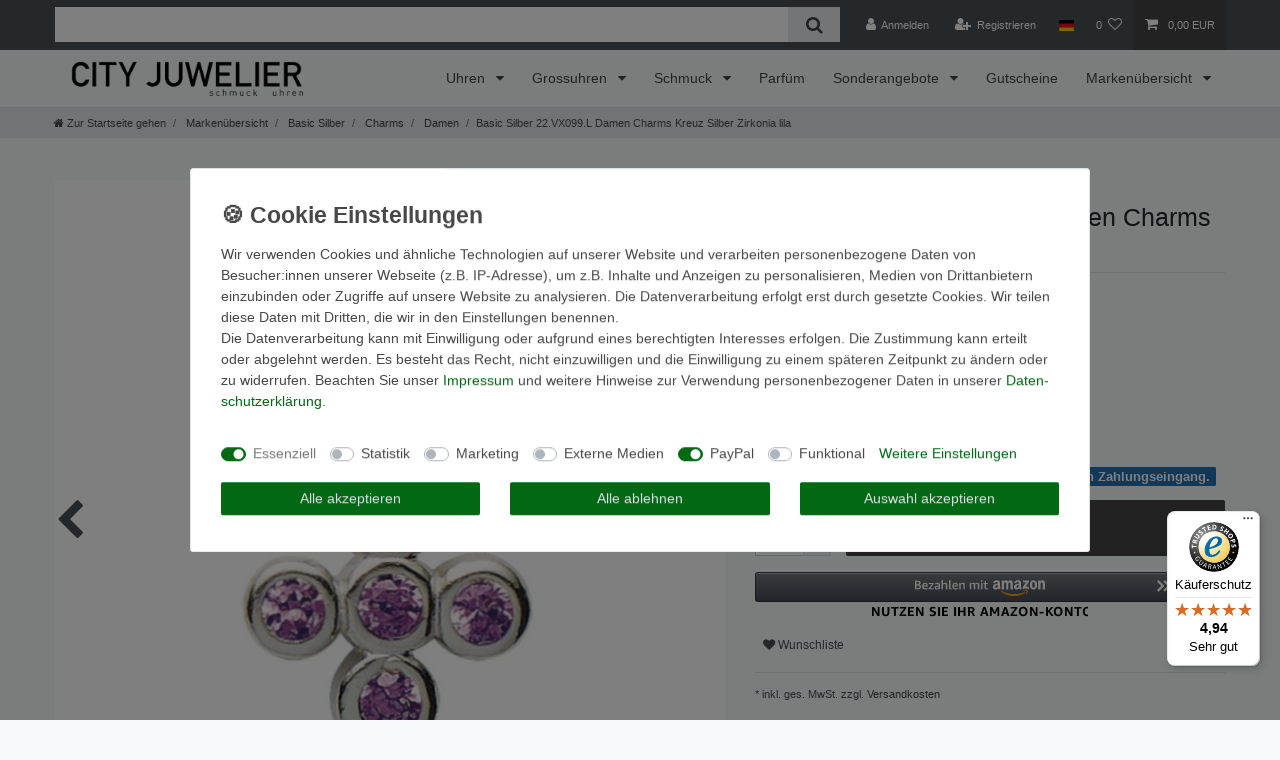

--- FILE ---
content_type: text/html; charset=UTF-8
request_url: https://www.cityjuwelier.de/basic-silber-22-vx099-l-damen-charms-kreuz-silber-zirkonia-lila_63716_43624
body_size: 85051
content:






<!DOCTYPE html>

<html lang="de" data-framework="vue" prefix="og: http://ogp.me/ns#" class="icons-loading">

<head>
                        

    <script type="text/javascript">
    (function() {
        var _availableConsents = {"necessary.consent":[true,[],null],"necessary.consentActiveStatus":[true,["consentActiveStatus","_transaction_ids","cr-freeze"],null],"necessary.externalId":[true,["externalID"],null],"necessary.session":[true,[],null],"necessary.csrf":[true,["XSRF-TOKEN"],null],"necessary.shopbooster_cookie":[true,["plenty_cache"],null],"tracking.googleanalytics":[false,["\/^_gat_UA-\/","\/^_ga_\/","\/^_ga_\\\\S*\/","_ga","_gid","_gat","AMP_TOKEN","__utma","__utmt","__utmb","__utmc","__utmz","__utmv","__utmx","__utmxx","_gaexp","_opt_awcid","_opt_awmid","_opt_awgid","_opt_awkid","_opt_utmc"],false],"marketing.googleads":[false,["\/^_gac_\/","_gcl_aw","_gcl_gs","_gcl_au","IDE","1P_JAR","AID","ANID","CONSENT","DSID","DV","NID","APISID","HSID","SAPISID","SID","SIDCC","SSID","test_cookie"],false],"media.reCaptcha":[false,[],false],"paypal.paypal-cookies":[false,["X-PP-SILOVER","X-PP-L7","tsrc","paypalplus_session_v2"],true],"convenience.languageDetection":[null,[],null]};
        var _allowedCookies = ["plenty_cache","consentActiveStatus","_transaction_ids","cr-freeze","externalID","XSRF-TOKEN","plenty-shop-cookie","PluginSetPreview","SID_PLENTY_ADMIN_2951","PreviewCookie"] || [];

        window.ConsentManager = (function() {
            var _consents = (function() {
                var _rawCookie = document.cookie.split(";").filter(function (cookie) {
                    return cookie.trim().indexOf("plenty-shop-cookie=") === 0;
                })[0];

                if (!!_rawCookie) {
                    try {
                        _rawCookie = decodeURIComponent(_rawCookie);
                    } catch (e) {
                        document.cookie = "plenty-shop-cookie= ; expires = Thu, 01 Jan 1970 00:00:00 GMT"
                        return null;
                    }

                    try {
                        return JSON.parse(
                            _rawCookie.trim().substr("plenty-shop-cookie=".length)
                        );
                    } catch (e) {
                        return null;
                    }
                }
                return null;
            })();

            Object.keys(_consents || {}).forEach(function(group) {
                if(typeof _consents[group] === 'object' && _consents[group] !== null)
                {
                    Object.keys(_consents[group] || {}).forEach(function(key) {
                        var groupKey = group + "." + key;
                        if(_consents[group][key] && _availableConsents[groupKey] && _availableConsents[groupKey][1].length) {
                            Array.prototype.push.apply(_allowedCookies, _availableConsents[groupKey][1]);
                        }
                    });
                }
            });

            if(!_consents) {
                Object.keys(_availableConsents || {})
                    .forEach(function(groupKey) {
                        if(_availableConsents[groupKey] && ( _availableConsents[groupKey][0] || _availableConsents[groupKey][2] )) {
                            Array.prototype.push.apply(_allowedCookies, _availableConsents[groupKey][1]);
                        }
                    });
            }

            var _setResponse = function(key, response) {
                _consents = _consents || {};
                if(typeof key === "object" && typeof response === "undefined") {
                    _consents = key;
                    document.dispatchEvent(new CustomEvent("consent-change", {
                        detail: {key: null, value: null, data: key}
                    }));
                    _enableScriptsOnConsent();
                } else {
                    var groupKey = key.split(".")[0];
                    var consentKey = key.split(".")[1];
                    _consents[groupKey] = _consents[groupKey] || {};
                    if(consentKey === "*") {
                        Object.keys(_availableConsents).forEach(function(aKey) {
                            if(aKey.split(".")[0] === groupKey) {
                                _consents[groupKey][aKey.split(".")[1]] = response;
                            }
                        });
                    } else {
                        _consents[groupKey][consentKey] = response;
                    }
                    document.dispatchEvent(new CustomEvent("consent-change", {
                        detail: {key: key, value: response, data: _consents}
                    }));
                    _enableScriptsOnConsent();
                }
                if(!_consents.hasOwnProperty('_id')) {
                    _consents['_id'] = "803c4c2f0f0fc98d406b639c0153ce243fbf2cc6";
                }

                Object.keys(_availableConsents).forEach(function(key) {
                    if((_availableConsents[key][1] || []).length > 0) {
                        if(_isConsented(key)) {
                            _availableConsents[key][1].forEach(function(cookie) {
                                if(_allowedCookies.indexOf(cookie) < 0) _allowedCookies.push(cookie);
                            });
                        } else {
                            _allowedCookies = _allowedCookies.filter(function(cookie) {
                                return _availableConsents[key][1].indexOf(cookie) < 0;
                            });
                        }
                    }
                });

                document.cookie = "plenty-shop-cookie=" + JSON.stringify(_consents) + "; path=/; secure";
            };
            var _hasResponse = function() {
                return _consents !== null;
            };

            var _expireDate = function() {
                var expireSeconds = 0;
                                const date = new Date();
                date.setSeconds(date.getSeconds() + expireSeconds);
                const offset = date.getTimezoneOffset() / 60;
                date.setHours(date.getHours() - offset)
                return date.toUTCString();
            }
            var _isConsented = function(key) {
                var groupKey = key.split(".")[0];
                var consentKey = key.split(".")[1];

                if (consentKey === "*") {
                    return Object.keys(_availableConsents).some(function (aKey) {
                        var aGroupKey = aKey.split(".")[0];
                        return aGroupKey === groupKey && _isConsented(aKey);
                    });
                } else {
                    if(!_hasResponse()) {
                        return _availableConsents[key][0] || _availableConsents[key][2];
                    }

                    if(_consents.hasOwnProperty(groupKey) && _consents[groupKey].hasOwnProperty(consentKey))
                    {
                        return !!_consents[groupKey][consentKey];
                    }
                    else {
                        if(!!_availableConsents[key])
                        {
                            return _availableConsents[key][0];
                        }

                        console.warn("Cookie has been blocked due to not being registered: " + key);
                        return false;
                    }
                }
            };
            var _getConsents = function() {
                var _result = {};
                Object.keys(_availableConsents).forEach(function(key) {
                    var groupKey = key.split(".")[0];
                    var consentKey = key.split(".")[1];
                    _result[groupKey] = _result[groupKey] || {};
                    if(consentKey !== "*") {
                        _result[groupKey][consentKey] = _isConsented(key);
                    }
                });
                return _result;
            };
            var _isNecessary = function(key) {
                return _availableConsents.hasOwnProperty(key) && _availableConsents[key][0];
            };
            var _enableScriptsOnConsent = function() {
                var elementsToEnable = document.querySelectorAll("script[data-cookie-consent]");
                Array.prototype.slice.call(elementsToEnable).forEach(function(el) {
                    if(el.dataset && el.dataset.cookieConsent && _isConsented(el.dataset.cookieConsent) && el.type !== "application/javascript") {
                        var newScript = document.createElement("script");
                        if(el.src) {
                            newScript.src = el.src;
                        } else {
                            newScript.textContent = el.textContent;
                        }
                        el.parentNode.replaceChild(newScript, el);
                    }
                });
            };
            window.addEventListener("load", _enableScriptsOnConsent);
                        // Cookie proxy
            (function() {
                var _data = {};
                var _splitCookieString = function(cookiesString) {

                    var _allCookies = cookiesString.split(";");
                    var regex = /[^=]+=[^;]*;?((?:expires|path|domain)=[^;]*;)*/gm;
                    var cookies = [];

                    _allCookies.forEach(function(cookie){
                        if(cookie.trim().indexOf("plenty-shop-cookie=") === 0) {
                            var cookieString = decodeURIComponent(cookiesString);
                            var match;
                            while((match = regex.exec(cookieString)) !== null) {
                                if(match.index === match.lastIndex) {
                                    regex.lastIndex++;
                                }
                                cookies.push(match[0]);
                            }
                        } else if(cookie.length) {
                            cookies.push(cookie);
                        }
                    });

                    return cookies;

                };
                var _parseCookies = function (cookiesString) {
                    return _splitCookieString(cookiesString).map(function(cookieString) {
                        return _parseCookie(cookieString);
                    });
                };
                var _parseCookie = function(cookieString) {
                    var cookie = {
                        name: null,
                        value: null,
                        params: {}
                    };
                    var match = /^([^=]+)=([^;]*);*((?:[^;]*;?)*)$/.exec(cookieString.trim());
                    if(match && match[1]) {
                        cookie.name = match[1];
                        cookie.value = match[2];

                        (match[3] || "").split(";").map(function(param) {
                            return /^([^=]+)=([^;]*);?$/.exec(param.trim());
                        }).filter(function(param) {
                            return !!param;
                        }).forEach(function(param) {
                            cookie.params[param[1]] = param[2];
                        });

                        if(cookie.params && !cookie.params.path) {
                            cookie.params.path = "/";
                        }
                    }

                    return cookie;
                };
                var _isAllowed = function(cookieName) {
                    return _allowedCookies.some(function(allowedCookie) {
                        var match = /^\/(.*)\/([gmiy]*)$/.exec(allowedCookie);
                        return (match && match[1] && (new RegExp(match[1], match[2])).test(cookieName))
                            || allowedCookie === cookieName;
                    });
                };
                var _set = function(cookieString) {
                    var cookie = _parseCookie(cookieString);
                                                                    var domainParts = (window.location.host || window.location.hostname).split(".");
                        if(domainParts[0] === "www") {
                            domainParts.shift();
                            cookie.domain = "." + domainParts.join(".");
                        } else {
                            cookie.domain = (window.location.host || window.location.hostname);
                        }
                                        if(cookie && cookie.name) {
                        if(_isAllowed(cookie.name)) {
                            var cookieValue = cookie.value || "";
                            _data[cookie.name] = cookieValue + Object.keys(cookie.params || {}).map(function(paramKey) {
                                                            if(paramKey === "expires") {
                                    return "";
                                }
                                                            return "; " + paramKey.trim() + "=" + cookie.params[paramKey].trim();
                            }).join("");
                        } else {
                            _data[cookie.name] = null;
                            console.warn("Cookie has been blocked due to privacy settings: " + cookie.name);
                        }
                        _update();
                    }
                };
                var _get = function() {
                    return Object.keys(_data).filter(function (key) {
                        return !!_data[key];
                    }).map(function (key) {
                        return key + "=" + (_data[key].split(";")[0]);
                    }).join("; ");
                };
                var _update = function() {
                    delete document.cookie;
                    var cookies = _parseCookies(document.cookie);
                    Object.keys(_data).forEach(function(key) {
                        if(!_data[key]) {
                            // unset cookie
                            var domains = (window.location.host || window.location.hostname).split(".");
                            while(domains.length > 1) {
                                document.cookie = key + "=; path=/; expires=Thu, 01 Jan 1970 00:00:01 GMT; domain="+domains.join(".");
                                document.cookie = key + "=; path=/; expires=Thu, 01 Jan 1970 00:00:01 GMT; domain=."+domains.join(".");
                                domains.shift();
                            }
                            document.cookie = key + "=; path=/; expires=Thu, 01 Jan 1970 00:00:01 GMT;";
                            delete _data[key];
                        } else {
                            var existingCookie = cookies.find(function(cookie) { return cookie.name === key; });
                            var parsedData = _parseCookie(key + "=" + _data[key]);
                            if(!existingCookie || existingCookie.value !== parsedData.value) {
                                document.cookie = key + "=" + _data[key];
                            } else {
                                // console.log('No changes to cookie: ' + key);
                            }
                        }
                    });

                    if(!document.__defineGetter__) {
                        Object.defineProperty(document, 'cookie', {
                            get: _get,
                            set: _set
                        });
                    } else {
                        document.__defineGetter__('cookie', _get);
                        document.__defineSetter__('cookie', _set);
                    }
                };

                _splitCookieString(document.cookie).forEach(function(cookie)
                {
                    _set(cookie);
                });

                _update();
            })();
            
            return {
                setResponse: _setResponse,
                hasResponse: _hasResponse,
                isConsented: _isConsented,
                getConsents: _getConsents,
                isNecessary: _isNecessary
            };
        })();
    })();
</script>


    
<meta charset="utf-8">
<meta http-equiv="X-UA-Compatible" content="IE=edge">
<meta name="viewport" content="width=device-width, initial-scale=1">
<meta name="generator" content="plentymarkets" />
<meta name="format-detection" content="telephone=no"> 
<link rel="icon" type="image/x-icon" href="/favicon.ico">



            <link rel="canonical" href="https://www.cityjuwelier.de/basic-silber-22-vx099-l-damen-charms-kreuz-silber-zirkonia-lila_63716_43624">
    
                        <link rel="alternate" hreflang="x-default" href="https://www.cityjuwelier.de/basic-silber-22-vx099-l-damen-charms-kreuz-silber-zirkonia-lila_63716_43624"/>
                    <link rel="alternate" hreflang="de" href="https://www.cityjuwelier.de/basic-silber-22-vx099-l-damen-charms-kreuz-silber-zirkonia-lila_63716_43624"/>
            
<style data-font="Custom-Font">
    
                
        .icons-loading .fa { visibility: hidden !important; }
</style>

<link rel="preload" href="https://cdn03.plentymarkets.com/xlimh62fs50q/plugin/30/ceres/css/ceres-icons.css" as="style" onload="this.onload=null;this.rel='stylesheet';">
<noscript><link rel="stylesheet" href="https://cdn03.plentymarkets.com/xlimh62fs50q/plugin/30/ceres/css/ceres-icons.css"></noscript>


<link rel="preload" as="style" href="https://cdn03.plentymarkets.com/xlimh62fs50q/plugin/30/ceres/css/ceres-base.css?v=9c550554817f3460b5497763482c8d8bc50d8d9c">
    <link rel="stylesheet" href="https://cdn03.plentymarkets.com/xlimh62fs50q/plugin/30/ceres/css/ceres-base.css?v=9c550554817f3460b5497763482c8d8bc50d8d9c">


<script type="application/javascript">
    /*! loadCSS. [c]2017 Filament Group, Inc. MIT License */
    /* This file is meant as a standalone workflow for
    - testing support for link[rel=preload]
    - enabling async CSS loading in browsers that do not support rel=preload
    - applying rel preload css once loaded, whether supported or not.
    */
    (function( w ){
        "use strict";
        // rel=preload support test
        if( !w.loadCSS ){
            w.loadCSS = function(){};
        }
        // define on the loadCSS obj
        var rp = loadCSS.relpreload = {};
        // rel=preload feature support test
        // runs once and returns a function for compat purposes
        rp.support = (function(){
            var ret;
            try {
                ret = w.document.createElement( "link" ).relList.supports( "preload" );
            } catch (e) {
                ret = false;
            }
            return function(){
                return ret;
            };
        })();

        // if preload isn't supported, get an asynchronous load by using a non-matching media attribute
        // then change that media back to its intended value on load
        rp.bindMediaToggle = function( link ){
            // remember existing media attr for ultimate state, or default to 'all'
            var finalMedia = link.media || "all";

            function enableStylesheet(){
                // unbind listeners
                if( link.addEventListener ){
                    link.removeEventListener( "load", enableStylesheet );
                } else if( link.attachEvent ){
                    link.detachEvent( "onload", enableStylesheet );
                }
                link.setAttribute( "onload", null );
                link.media = finalMedia;
            }

            // bind load handlers to enable media
            if( link.addEventListener ){
                link.addEventListener( "load", enableStylesheet );
            } else if( link.attachEvent ){
                link.attachEvent( "onload", enableStylesheet );
            }

            // Set rel and non-applicable media type to start an async request
            // note: timeout allows this to happen async to let rendering continue in IE
            setTimeout(function(){
                link.rel = "stylesheet";
                link.media = "only x";
            });
            // also enable media after 3 seconds,
            // which will catch very old browsers (android 2.x, old firefox) that don't support onload on link
            setTimeout( enableStylesheet, 3000 );
        };

        // loop through link elements in DOM
        rp.poly = function(){
            // double check this to prevent external calls from running
            if( rp.support() ){
                return;
            }
            var links = w.document.getElementsByTagName( "link" );
            for( var i = 0; i < links.length; i++ ){
                var link = links[ i ];
                // qualify links to those with rel=preload and as=style attrs
                if( link.rel === "preload" && link.getAttribute( "as" ) === "style" && !link.getAttribute( "data-loadcss" ) ){
                    // prevent rerunning on link
                    link.setAttribute( "data-loadcss", true );
                    // bind listeners to toggle media back
                    rp.bindMediaToggle( link );
                }
            }
        };

        // if unsupported, run the polyfill
        if( !rp.support() ){
            // run once at least
            rp.poly();

            // rerun poly on an interval until onload
            var run = w.setInterval( rp.poly, 500 );
            if( w.addEventListener ){
                w.addEventListener( "load", function(){
                    rp.poly();
                    w.clearInterval( run );
                } );
            } else if( w.attachEvent ){
                w.attachEvent( "onload", function(){
                    rp.poly();
                    w.clearInterval( run );
                } );
            }
        }


        // commonjs
        if( typeof exports !== "undefined" ){
            exports.loadCSS = loadCSS;
        }
        else {
            w.loadCSS = loadCSS;
        }
    }( typeof global !== "undefined" ? global : this ) );

    (function() {
        var checkIconFont = function() {
            if(!document.fonts || document.fonts.check("1em FontAwesome")) {
                document.documentElement.classList.remove('icons-loading');
            }
        };

        if(document.fonts) {
            document.fonts.addEventListener("loadingdone", checkIconFont);
            window.addEventListener("load", checkIconFont);
        }
        checkIconFont();
    })();
</script>

                    

<!-- Extend the existing style with a template -->
                            
    

<script>

    
    function setCookie(name,value,days) {
        var expires = "";
        if (days) {
            var date = new Date();
            date.setTime(date.getTime() + (days*24*60*60*1000));
            expires = "; expires=" + date.toUTCString();
        }
        document.cookie = name + "=" + (value || "")  + expires + "; path=/";
    }
    function getCookie(name) {
        var nameEQ = name + "=";
        var ca = document.cookie.split(';');
        for (var i = 0; i < ca.length; i++) {
            var c = ca[i];
            while (c.charAt(0) == ' ') c = c.substring(1, c.length);
            if (c.indexOf(nameEQ) == 0) return c.substring(nameEQ.length, c.length);
        }
        return null;
    }

    if (getCookie("externalID") == null) {
        setCookie("externalID",  '696dbc0407247' + Math.random(), 100);
    }

    let consentActiveStatus = [{"googleanalytics":"false","googleads":"false","facebookpixel":"false","bingads":"false","pinterest":"false","adcell":"false","econda":"false","channelpilot":"false","sendinblue":"false","hotjar":"false","moebelde":"false","intelligentreach":"false","clarity":"false","awin":"false","belboon":"false"}];
    setCookie("consentActiveStatus",JSON.stringify(consentActiveStatus),100);

    function normalizeString(a) {
        return a.replace(/[^\w\s]/gi, '');
    }

    function convertAttributesToText(attributes){
        var variantText = '';

        if(attributes.length){
            for(let i = 0; i < attributes.length ; i++){
                variantText+= attributes[i]["value"]["names"]["name"];
                if(i !== (attributes.length-1)){
                    variantText+= ", ";
                }
            }
        }
        return variantText;
    }

    function sendProductListClick(position, products) {
        var payload = {
            'ecommerce': {
                'currencyCode': '',
                'click': {
                    'actionField': {'list': ''},
                    'products': new Array(products[position])
                }
            },
            'ga4Event': 'select_item',
            'nonInteractionHit': false,
            'event': 'ecommerceEvent',
            'eventCategory': 'E-Commerce',
            'eventAction': 'Produktklick',
            'eventLabel': '',
            'eventValue': undefined
        };
        dataLayer.push(payload);    }

    function capiCall(payload){
            }

    window.dataLayer = window.dataLayer || [];
    function gtag() { window.dataLayer.push(arguments);}
    let plentyShopCookie = getCookie("plenty-shop-cookie");
    plentyShopCookie = (typeof plentyShopCookie === "undefined") ? '' : JSON.parse(decodeURIComponent(plentyShopCookie));
    

    
        if(plentyShopCookie) {
            let hasConsentedToMicrosoftAds = false;
            let microsoftConsentObject = {};

            
            if (hasConsentedToMicrosoftAds) {
                microsoftConsentObject = {
                    ad_storage: 'granted'
                };

                window.uetq = window.uetq || [];
                window.uetq.push('consent', 'default', microsoftConsentObject);
            }
        }
    
                    let ad_storage =  'denied';
        let ad_user_data = 'denied';
        let ad_personalization = 'denied';
        let analytics_storage = 'denied';

        if(plentyShopCookie){
            ad_storage=  plentyShopCookie.marketing.googleads ? 'granted' : 'denied';
            ad_user_data=  plentyShopCookie.marketing.googleads ? 'granted' : 'denied';
            ad_personalization=  plentyShopCookie.marketing.googleads ? 'granted' : 'denied';
            analytics_storage=  plentyShopCookie.marketing.googleads ? 'granted' : 'denied';
                    }

        let consentObject = {
            ad_storage: ad_storage,
            ad_user_data: ad_user_data,
            ad_personalization: ad_personalization,
            analytics_storage: analytics_storage
        };

        gtag('consent', 'default', consentObject);
    

    document.addEventListener("consent-change", function (e){

        
        var consentIntervall = setInterval(function(){

            
                let consentObject = {
                    ad_storage: e.detail.data.marketing.googleads ? 'granted' : 'denied',
                    ad_user_data: e.detail.data.marketing.googleads ? 'granted' : 'denied',
                    ad_personalization: e.detail.data.marketing.googleads ? 'granted' : 'denied',
                    analytics_storage: e.detail.data.marketing.googleads ? 'granted' : 'denied'
                };

                gtag('consent', 'update', consentObject );

            
            
                let hasConsentedToMicrosoftAds = false;
                let basicMicrosoftConsentObject = {};

                
                if (hasConsentedToMicrosoftAds) {
                    basicMicrosoftConsentObject = {
                        ad_storage: 'granted'
                    };

                    window.uetq = window.uetq || [];
                    window.uetq.push('consent', 'update', basicMicrosoftConsentObject);
                }

            
            var payload = {
                'event': 'consentChanged'
            };
            dataLayer.push(payload);
            clearInterval(consentIntervall);
        }, 200);
    });
</script>


            



    
    
                
    
    

    
    
    
    
    

                    


<meta name="robots" content="all">
    <meta name="keywords" content="Basic Silber Shop, Kreuz, Sterling-Silber 925, vom Juwelier, Fachgeschäft, Fachhändler, Charms, Damen">
<meta property="og:title" content="Basic Silber 22.VX099.L Damen Charms Kreuz Silber Zirkonia lila
         | City Juwelier Markenuhren und Markenschmuck"/>
<meta property="og:type" content="article"/>
<meta property="og:url" content="https://www.cityjuwelier.de/basic-silber-22-vx099-l-damen-charms-kreuz-silber-zirkonia-lila_63716_43624"/>
<meta property="og:image" content="https://cdn03.plentymarkets.com/xlimh62fs50q/item/images/63716/full/22-VX099-L-63716.jpg"/>
<meta property="thumbnail" content="https://cdn03.plentymarkets.com/xlimh62fs50q/item/images/63716/full/22-VX099-L-63716.jpg"/>

<script type="application/ld+json">
            {
                "@context"      : "https://schema.org/",
                "@type"         : "Product",
                "@id"           : "43624",
                "name"          : "Basic Silber 22.VX099.L Damen Charms Kreuz Silber Zirkonia lila",
                "category"      : "Damen",
                "releaseDate"   : "",
                "image"         : "https://cdn03.plentymarkets.com/xlimh62fs50q/item/images/63716/full/22-VX099-L-63716.jpg",
                "identifier"    : "43624",
                "description"   : "Marke: Basic SilberArtikelnummer: 22.VX099.LMaterial: Sterling-Silber 925Oberfläche: glänzendFarbe: lilaSteine: ZirkoniaGewicht: 1,5 grammVerschlussart: KarabinerverschlussAnhängerform: KreuzCharms Länge: 27 mmCharms Breite: 11,2 mmDurch die Rhodinierung wird ihr Silberschmuckstück besonders veredelt um das hochwertige Sterlingsilber vor dem Anlaufen zu schützenwird in einer Verpackung geliefert",
                "disambiguatingDescription" : "Basic Silber 22.VX099.L Damen Charms Kreuz Sterling-Silber 925 lila Zirkonia",
                "manufacturer"  : {
                    "@type"         : "Organization",
                    "name"          : "Basic Silber"
                },
                "sku"           : "43624",
                "gtin"          : "9008754121706",
                "gtin13"        : "9008754121706",
                "offers": {
                    "@type"         : "Offer",
                    "priceCurrency" : "EUR",
                    "price"         : "39.00",
                    "url"           : "https://www.cityjuwelier.de/basic-silber-22-vx099-l-damen-charms-kreuz-silber-zirkonia-lila_63716_43624",
                    "priceSpecification":[
                                                {
                            "@type": "UnitPriceSpecification",
                            "price": "39.00",
                            "priceCurrency": "EUR",
                            "priceType": "SalePrice",
                            "referenceQuantity": {
                                "@type": "QuantitativeValue",
                                "value": "1",
                                "unitCode": "C62"
                            }
                        }

                    ],
                    "availability"  : "http://schema.org/InStock",
                    "itemCondition" : "https://schema.org/NewCondition"
                },
                "depth": {
                    "@type"         : "QuantitativeValue",
                    "value"         : "160"
                },
                "width": {
                    "@type"         : "QuantitativeValue",
                    "value"         : "120"
                },
                "height": {
                    "@type"         : "QuantitativeValue",
                    "value"         : "120"
                },
                "weight": {
                    "@type"         : "QuantitativeValue",
                    "value"         : "200"
                }
            }
        </script>

<title>Basic Silber 22.VX099.L Damen Charms Kreuz Silber Zirkonia lila
         | City Juwelier Markenuhren und Markenschmuck</title>

            <link rel="stylesheet" href="https://cdn03.plentymarkets.com/xlimh62fs50q/plugin/30/cfourbasicwidgets/css/main.css" />
            <link rel="stylesheet" href="https://cdn03.plentymarkets.com/xlimh62fs50q/plugin/30/feedback/css/main.css" media="none" onload="if(media!='all')media='all'">
<noscript><link rel="stylesheet" href="https://cdn03.plentymarkets.com/xlimh62fs50q/plugin/30/feedback/css/main.css"></noscript>


            <script>        let isSignUp = false;        document.addEventListener("onSignUpSuccess", function (e) {                        isSignUp = true;            localStorage.setItem("signupTime", new Date().getTime());        });        document.addEventListener("onSetUserData", function (e) {                        if (e.detail.oldState.user.userData == null && e.detail.newState.user.userData !== null) {                let lastSignUpTime = localStorage.getItem("signupTime");                let timeDiff = new Date().getTime() - lastSignUpTime;                let is24HoursPassed = timeDiff > 24 * 60 * 60 * 1000;                if (isSignUp || is24HoursPassed) {                                        var payload = {                        'event': isSignUp ? 'sign_up' : 'login',                        'user_id': e.detail.newState.user.userData.id,                        'pageType': 'tpl.item'                    };                    dataLayer.push(payload);                                        isSignUp = false;                }            }        });        document.addEventListener("onSetComponent", function (e) {            console.log(e.detail);            if(e.detail.payload.component === "basket-preview"){                var payload = {                    'event': 'funnel_event',                    'action': 'OPEN_BASKET_PREVIEW',                };                dataLayer.push(payload);                            }        });        document.addEventListener("onSetCouponCode", function (e) {            console.log(e.detail);            if(e.detail.payload !== null){                var payload = {                    'event': 'funnel_event',                    'action': 'COUPON_CODE_ADDED',                    'couponCode': e.detail.payload                };                dataLayer.push(payload);                            }        });                var payload ={            'event': 'facebookEvent',            'event_id': '696dbc0407e3f' + Math.random(),            'facebookEventName': 'PageView'        };        dataLayer.push(payload);        capiCall(payload);                document.addEventListener("onAddWishListId", function (e) {            var payload = {                'event': 'AddToWishlist',                'event_id': '696dbc0407e3f' + Math.random(),                'ga4Event': 'add_to_wishlist',                'content_name': 'Artikeldetailseite',                'content_category': '',                'content_type': 'product',                'content_ids': e.detail.payload,                'contents': '',                'currency': 'EUR',                'value': '0.01'            };            dataLayer.push(payload);                    });        document.addEventListener("onSetWishListItems", function (e) {            console.log(e.detail.payload);            if (typeof e.detail.payload !== 'undefined') {                var products = [];                var idList = [];                var contents = [];                e.detail.payload.forEach(function (item, index) {                    products.push({                        id: item.data.item.id + '',                        name: item.data.texts.name1,                        price: item.data.prices.default.price.value + '',                        brand: item.data.item.manufacturer.externalName,                        category: 'Marken\u00FCbersicht\/Basic\u0020Silber\/Charms\/Damen',                        variant: convertAttributesToText(item.data.attributes),                        position: index,                        list: 'Wunschliste'                    });                    contents.push({                        id: item.data.item.id,                        quantity: 1,                        item_price: item.data.prices.default.price.value                    });                    idList.push(item.id);                });                var payload = {                    'ecommerce': {                        'currencyCode': 'EUR',                        'impressions': products                    },                    'google_tag_params': {                        'ecomm_prodid': idList,                        'ecomm_pagetype': 'other',                        'ecomm_category': 'Wunschliste',                    },                    'content_ids': idList,                    'content_name': 'Wunschliste',                    'content_type': 'product',                    'contents': contents,                    'currency': 'EUR',                    'value': '0.01',                    'event': 'ecommerceEvent',                    'event_id': '696dbc0407e3f' + Math.random(),                    'ga4Event': 'view_item_list',                    'eventCategory': 'E-Commerce',                    'eventAction': 'Produktimpression',                    'eventLabel': 'Artikeldetailseite',                    'eventValue': undefined                };                dataLayer.push(payload);                capiCall(payload);            }        });        document.addEventListener("onContactFormSend", function (e) {            var payload ={                'event': 'facebookEvent',                'event_id': '696dbc0407e3f' + Math.random(),                'facebookEventName': 'Contact',                'currency': 'EUR',                'value': '0.01'            };            dataLayer.push(payload);            capiCall(payload);        });        document.addEventListener("onSetVariationOrderProperty", function (e) {            var payload = {                'event': 'facebookEvent',                'facebookEventName': 'CustomizeProduct',                'event_id': '696dbc0407e3f' + Math.random(),                'currency': 'EUR',                'value': '0.01'            };            dataLayer.push(payload);            capiCall(payload);        });        document.addEventListener("onAddBasketItem", function (e) {                        var payload = {                'ecommerce': {                    'currencyCode': 'EUR',                    'add': {                        'actionField':                            {'list': 'Artikeldetailseite'},                        'products': [{                            'id': e.detail.payload[0].variationId + '',                            'quantity': e.detail.payload[0].quantity,                            'price': e.detail.payload[0].price+'',                            'variant': convertAttributesToText(e.detail.payload[0].variation.data.attributes),                            'name': e.detail.payload[0].variation.data.texts.name1,                            'brand': e.detail.payload[0].variation.data.item.manufacturer.externalName,                            'category': 'Marken\u00FCbersicht\/Basic\u0020Silber\/Charms\/Damen'                                                    }]                    }                },                'content_name': 'Artikeldetailseite',                'content_type': 'product',                'content_ids': e.detail.payload[0].variationId,                'contents': [{                    'id': e.detail.payload[0].variationId,                    'quantity': e.detail.payload[0].quantity,                    'item_price': e.detail.payload[0].price                }],                'currency': 'EUR',                'value': '0.01',                'addCartValue':e.detail.payload[0].price+'',                'addCartQty': e.detail.payload[0].quantity,                'addCartId':e.detail.payload[0].variationId + '',                'addCartVariant': convertAttributesToText(e.detail.payload[0].variation.data.attributes),                'addCartName': e.detail.payload[0].variation.data.texts.name1,                'addCartBrand': e.detail.payload[0].variation.data.item.manufacturer.externalName,                'addCartCategory': 'Marken\u00FCbersicht\/Basic\u0020Silber\/Charms\/Damen',                'addCartImage': e.detail.payload[0].variation.data.images.all[0].url,                'addCartItemLink': "https://www.cityjuwelier.de/a-" + e.detail.payload[0].variation.data.item.id,                'nonInteractionHit': false,                'event': 'ecommerceEvent',                'event_id': '696dbc0407e3f' + Math.random(),                'ga4Event': 'add_to_cart',                'eventCategory': 'E-Commerce',                'eventAction': 'addToCart',                'eventLabel': undefined,                'eventValue': undefined            };            dataLayer.push(payload);            capiCall(payload);        }, false);        document.addEventListener("onRemoveBasketItem", function (e) {            changeQty('remove', e);        });        document.addEventListener("onUpdateBasketItemQuantity",function (e) {            function isCurrentItem(item) {                return item.id == e.detail.payload.id;            }            currentBasketItem = e.detail.oldState.basket.items.find(isCurrentItem);            var origQty = currentBasketItem.quantity;            var newQty = e.detail.payload.quantity;            var qtyDiff = newQty - origQty;            if (qtyDiff > 0) {                changeQty("add", e, qtyDiff);            }            else{                changeQty("remove", e, qtyDiff *= -1);            }        });        document.addEventListener("onUpdateBasketItem", function (e) {            function isCurrentItem(item) {                return item.id == e.detail.payload.id;            }            currentBasketItem = e.detail.oldState.basket.items.find(isCurrentItem);            var origQty = currentBasketItem.quantity;            var newQty = e.detail.payload.quantity;            var qtyDiff = newQty - origQty;            if (qtyDiff > 0) {                changeQty("add", e, qtyDiff);            }        });        function changeQty(action, e, qty = e.detail.quantity) {            var currentBasketItem;            if (e.type === "onRemoveBasketItem") {                function isCurrentItem(item) {                    return item.id == e.detail.payload;                }                currentBasketItem = e.detail.oldState.basket.items.find(isCurrentItem);                qty = currentBasketItem.quantity;            } else {                function isCurrentItem(item) {                    return item.variationId == e.detail.payload.variationId;                }                currentBasketItem = e.detail.newState.basket.items.find(isCurrentItem);            }                        var payload = {                'ecommerce': {                    'currencyCode': 'EUR',                    [action]: {                        'products': [{                            'name': currentBasketItem.variation.data.texts.name1,                            'id': currentBasketItem.variationId + '',                            'price': currentBasketItem.price + '',                            'variant': convertAttributesToText(currentBasketItem.variation.data.attributes),                            'brand': currentBasketItem.variation.data.item.manufacturer.externalName,                            'category': 'Marken\u00FCbersicht\/Basic\u0020Silber\/Charms\/Damen',                            'quantity': qty                                                      }]                    }                },                'content_name': 'Warenkorbvorschau',                'content_type': 'product',                'content_ids': currentBasketItem.variationId,                'contents': [{                    'id': currentBasketItem.variationId,                    'quantity': qty,                    'item_price': currentBasketItem.price                }],                'currency': 'EUR',                'value': '0.01',                'addCartValue':currentBasketItem.price+'',                'addCartQty': currentBasketItem.quantity,                'addCartId':currentBasketItem.variationId + '',                'addCartVariant': convertAttributesToText(currentBasketItem.variation.data.attributes),                'addCartName': currentBasketItem.variation.data.texts.name1,                'addCartBrand': currentBasketItem.variation.data.item.manufacturer.externalName,                'addCartCategory': 'Marken\u00FCbersicht\/Basic\u0020Silber\/Charms\/Damen',                'addCartImage':  currentBasketItem.variation.data.images.all[0].url,                'addCartItemLink': "https://www.cityjuwelier.de/a-" +  currentBasketItem.variation.data.item.id,                'nonInteractionHit': false,                'event': 'ecommerceEvent',                'event_id': '696dbc0407e3f' + Math.random(),                'eventCategory': 'E-Commerce',                'ga4Event' : action + (action === 'add' ? '_to': '_from') + '_cart',                'eventAction': action + 'FromCart',                'eventLabel': undefined,                'eventValue': undefined            };            dataLayer.push(payload);            if(action === "add"){                capiCall(payload);            }        }    </script><script>    var payload ={        'ecommerce': {            'currencyCode': 'EUR',            'detail': {                                'products': [{                    'id': '43624',                    'name': 'Basic\u0020Silber\u002022.VX099.L\u0020Damen\u0020Charms\u0020Kreuz\u0020Silber\u0020Zirkonia\u0020lila',                    'price': '39',                    'brand': 'Basic\u0020Silber',                    'category': 'Marken\u00FCbersicht\/Basic\u0020Silber\/Charms\/Damen',                    'variant': ''                }]            }        },        'google_tag_params': {            'ecomm_prodid': '43624',            'ecomm_pagetype': 'product',            'ecomm_totalvalue': '39',            'ecomm_category': 'Marken\u00FCbersicht\/Basic\u0020Silber\/Charms\/Damen'        },        'content_ids': 43624,        'content_name': 'Basic\u0020Silber\u002022.VX099.L\u0020Damen\u0020Charms\u0020Kreuz\u0020Silber\u0020Zirkonia\u0020lila',        'content_type': 'product',        'contents': [{            'id': '43624',            'quantity': 1,            'item_price': 39        }],        'currency': 'EUR',        'categoryId': 2736,        'value': '0.01',        'event': 'ecommerceEvent',        'event_id': '696dbc0407e3f' + Math.random(),        'ga4Event' : 'view_item',        'eventCategory': 'E-Commerce',        'eventAction': 'Produktdetailseite',        'eventLabel': undefined,        'eventValue': undefined    };    dataLayer.push(payload);    capiCall(payload);        document.addEventListener("onVariationChanged", function (e) {            var payload = {                'event': 'facebookEvent',                'facebookEventName': 'CustomizeProduct',                'event_id': '696dbc0407e3f' + Math.random(),                'currency': 'EUR',                'value': '0.01'            };            dataLayer.push(payload);            capiCall(payload);        var payload = {            'ecommerce': {                'currencyCode': 'EUR',                'detail': {                    'products': [{                        'id': e.detail.documents[0].id + '',                        'name': e.detail.documents[0].data.texts.name1,                        'price': e.detail.documents[0].data.prices.default.price.value + '',                        'brand': e.detail.documents[0].data.item.manufacturer.externalName + '',                        'category': 'Marken\u00FCbersicht\/Basic\u0020Silber\/Charms\/Damen',                        'variant': convertAttributesToText(e.detail.documents[0].data.attributes)                    }]                }            },            'google_tag_params': {                'ecomm_prodid': e.detail.documents[0].id,                'ecomm_pagetype': 'product',                'ecomm_totalvalue': e.detail.documents[0].data.prices.default.price.value,                'ecomm_category': 'Marken\u00FCbersicht\/Basic\u0020Silber\/Charms\/Damen'            },            'content_ids': e.detail.documents[0].id,            'content_name': e.detail.documents[0].data.texts.name1,            'content_type': 'product',            'currency': 'EUR',            'value': '0.01',            'event': 'ecommerceEvent',            'event_id': '696dbc0407e3f' + Math.random(),            'ga4Event' : 'view_item',            'nonInteractionHit': false,            'eventCategory': 'E-Commerce',            'eventAction': 'Produktdetailseite',            'eventLabel': undefined,            'eventValue': undefined        };        dataLayer.push(payload);        capiCall(payload);    }, false);</script><!-- Google Tag Manager --><script >        (function (w, d, s, l, i) {            w[l] = w[l] || [];            w[l].push({                'gtm.start':                    new Date().getTime(), event: 'gtm.js'            });            var f = d.getElementsByTagName(s)[0],                j = d.createElement(s), dl = l != 'dataLayer' ? '&l=' + l : '';            j.async = true;            j.src =                'https://www.googletagmanager.com/gtm.js?id=' + i + dl;            f.parentNode.insertBefore(j, f);        })(window, document, 'script', 'dataLayer', 'GTM-P7QVM3J');</script><!-- End Google Tag Manager -->
            <style>
    #paypal_loading_screen {
        display: none;
        position: fixed;
        z-index: 2147483640;
        top: 0;
        left: 0;
        width: 100%;
        height: 100%;
        overflow: hidden;

        transform: translate3d(0, 0, 0);

        background-color: black;
        background-color: rgba(0, 0, 0, 0.8);
        background: radial-gradient(ellipse closest-corner, rgba(0,0,0,0.6) 1%, rgba(0,0,0,0.8) 100%);

        color: #fff;
    }

    #paypal_loading_screen .paypal-checkout-modal {
        font-family: "HelveticaNeue", "HelveticaNeue-Light", "Helvetica Neue Light", helvetica, arial, sans-serif;
        font-size: 14px;
        text-align: center;

        box-sizing: border-box;
        max-width: 350px;
        top: 50%;
        left: 50%;
        position: absolute;
        transform: translateX(-50%) translateY(-50%);
        cursor: pointer;
        text-align: center;
    }

    #paypal_loading_screen.paypal-overlay-loading .paypal-checkout-message, #paypal_loading_screen.paypal-overlay-loading .paypal-checkout-continue {
        display: none;
    }

    .paypal-checkout-loader {
        display: none;
    }

    #paypal_loading_screen.paypal-overlay-loading .paypal-checkout-loader {
        display: block;
    }

    #paypal_loading_screen .paypal-checkout-modal .paypal-checkout-logo {
        cursor: pointer;
        margin-bottom: 30px;
        display: inline-block;
    }

    #paypal_loading_screen .paypal-checkout-modal .paypal-checkout-logo img {
        height: 36px;
    }

    #paypal_loading_screen .paypal-checkout-modal .paypal-checkout-logo img.paypal-checkout-logo-pp {
        margin-right: 10px;
    }

    #paypal_loading_screen .paypal-checkout-modal .paypal-checkout-message {
        font-size: 15px;
        line-height: 1.5;
        padding: 10px 0;
    }

    #paypal_loading_screen.paypal-overlay-context-iframe .paypal-checkout-message, #paypal_loading_screen.paypal-overlay-context-iframe .paypal-checkout-continue {
        display: none;
    }

    .paypal-spinner {
        height: 30px;
        width: 30px;
        display: inline-block;
        box-sizing: content-box;
        opacity: 1;
        filter: alpha(opacity=100);
        animation: rotation .7s infinite linear;
        border-left: 8px solid rgba(0, 0, 0, .2);
        border-right: 8px solid rgba(0, 0, 0, .2);
        border-bottom: 8px solid rgba(0, 0, 0, .2);
        border-top: 8px solid #fff;
        border-radius: 100%
    }

    .paypalSmartButtons div {
        margin-left: 10px;
        margin-right: 10px;
    }
</style>            
 

                            
                                    
    </head>

<body class="page-singleitem item-63716 variation-43624 ">

                    

<script>
    if('ontouchstart' in document.documentElement)
    {
        document.body.classList.add("touch");
    }
    else
    {
        document.body.classList.add("no-touch");
    }
</script>

<div id="vue-app" data-server-rendered="true" class="app"><div template="#vue-notifications" class="notification-wrapper"></div> <header id="page-header" class="sticky-top"><div class="container-max"><div class="row flex-row-reverse position-relative"><div id="page-header-parent" data-header-offset class="col-12 header-container"><div class="top-bar header-fw"><div class="container-max px-0 pr-lg-3"><div class="row mx-0 flex-row-reverse position-relative"><div class="top-bar-items search-permanent d-flex flex-grow-1 flex-column-reverse flex-md-row"><div class="always-visible-search flex-grow-1"><div class="container-max"><div class="position-relative"><div class="d-flex flex-grow-1 position-relative my-2"><input type="search" placeholder="" aria-label="Suchbegriff" value="" class="search-input flex-grow-1 px-3 py-2"> <button type="submit" aria-label="Suche" class="search-submit px-3"><i aria-hidden="true" class="fa fa-fw fa-search"></i></button></div> <!----></div></div></div> <div class="controls"><ul id="controlsList" class="controls-list mb-0 d-flex list-inline pl-2 pl-sm-1 pl-md-0"><li class="list-inline-item control-user"><!----></li> <li class="list-inline-item dropdown control-languages"><a data-toggle="collapse" data-testing="language-select" href="#countrySettings" aria-expanded="false" aria-controls="countrySettings" data-parent="#controlsList" aria-label="Land" class="nav-link"><i aria-hidden="true" class="flag-icon flag-icon-de"></i></a></li> <li class="list-inline-item control-wish-list"><a href="/wish-list" rel="nofollow" aria-label="Wunschliste" class="nav-link"><span class="badge-right mr-1 d-none d-sm-inline">0</span> <i aria-hidden="true" class="fa fa-heart-o"></i></a></li> <li class="list-inline-item control-basket position-relative"><a href="#" class="toggle-basket-preview nav-link"><i aria-hidden="true" class="fa fa-shopping-cart"></i> <span class="badge p-0 ml-2">0,00 EUR</span></a> <!----></li></ul></div></div></div></div> <div class="container-max px-0 px-lg-3"><div class="row mx-0 flex-row-reverse"><div id="countrySettings" class="cmp cmp-country-settings collapse"><div class="container-max"><div class="row py-3"><div class="col-12 col-lg-12"><div class="shipping-settings"><div class="list-title"><strong>Lieferland</strong> <hr></div> <ul class="row"><li class="col-6 col-sm-4 px-0"><a data-toggle="collapse" href="#countrySettings" data-boundary="window" data-title="Bitte ändern Sie Ihre Adresse, um das Lieferland zu wechseln." aria-label="Bitte ändern Sie Ihre Adresse, um das Lieferland zu wechseln." class="nav-link"><i aria-hidden="true" class="flag-icon flag-icon-be"></i>
            Belgien
        </a></li><li class="col-6 col-sm-4 px-0"><a data-toggle="collapse" href="#countrySettings" data-boundary="window" data-title="Bitte ändern Sie Ihre Adresse, um das Lieferland zu wechseln." aria-label="Bitte ändern Sie Ihre Adresse, um das Lieferland zu wechseln." class="nav-link"><i aria-hidden="true" class="flag-icon flag-icon-bg"></i>
            Bulgarien
        </a></li><li class="col-6 col-sm-4 px-0"><a data-toggle="collapse" href="#countrySettings" data-boundary="window" data-title="Bitte ändern Sie Ihre Adresse, um das Lieferland zu wechseln." aria-label="Bitte ändern Sie Ihre Adresse, um das Lieferland zu wechseln." class="nav-link"><i aria-hidden="true" class="flag-icon flag-icon-ea"></i>
            Ceuta
        </a></li><li class="col-6 col-sm-4 px-0"><a data-toggle="collapse" href="#countrySettings" data-boundary="window" data-title="Bitte ändern Sie Ihre Adresse, um das Lieferland zu wechseln." aria-label="Bitte ändern Sie Ihre Adresse, um das Lieferland zu wechseln." class="nav-link"><i aria-hidden="true" class="flag-icon flag-icon-de"></i>
            Deutschland
        </a></li><li class="col-6 col-sm-4 px-0"><a data-toggle="collapse" href="#countrySettings" data-boundary="window" data-title="Bitte ändern Sie Ihre Adresse, um das Lieferland zu wechseln." aria-label="Bitte ändern Sie Ihre Adresse, um das Lieferland zu wechseln." class="nav-link"><i aria-hidden="true" class="flag-icon flag-icon-dk"></i>
            Dänemark
        </a></li><li class="col-6 col-sm-4 px-0"><a data-toggle="collapse" href="#countrySettings" data-boundary="window" data-title="Bitte ändern Sie Ihre Adresse, um das Lieferland zu wechseln." aria-label="Bitte ändern Sie Ihre Adresse, um das Lieferland zu wechseln." class="nav-link"><i aria-hidden="true" class="flag-icon flag-icon-ee"></i>
            Estland
        </a></li><li class="col-6 col-sm-4 px-0"><a data-toggle="collapse" href="#countrySettings" data-boundary="window" data-title="Bitte ändern Sie Ihre Adresse, um das Lieferland zu wechseln." aria-label="Bitte ändern Sie Ihre Adresse, um das Lieferland zu wechseln." class="nav-link"><i aria-hidden="true" class="flag-icon flag-icon-fi"></i>
            Finnland
        </a></li><li class="col-6 col-sm-4 px-0"><a data-toggle="collapse" href="#countrySettings" data-boundary="window" data-title="Bitte ändern Sie Ihre Adresse, um das Lieferland zu wechseln." aria-label="Bitte ändern Sie Ihre Adresse, um das Lieferland zu wechseln." class="nav-link"><i aria-hidden="true" class="flag-icon flag-icon-fr"></i>
            Frankreich
        </a></li><li class="col-6 col-sm-4 px-0"><a data-toggle="collapse" href="#countrySettings" data-boundary="window" data-title="Bitte ändern Sie Ihre Adresse, um das Lieferland zu wechseln." aria-label="Bitte ändern Sie Ihre Adresse, um das Lieferland zu wechseln." class="nav-link"><i aria-hidden="true" class="flag-icon flag-icon-gr"></i>
            Griechenland
        </a></li><li class="col-6 col-sm-4 px-0"><a data-toggle="collapse" href="#countrySettings" data-boundary="window" data-title="Bitte ändern Sie Ihre Adresse, um das Lieferland zu wechseln." aria-label="Bitte ändern Sie Ihre Adresse, um das Lieferland zu wechseln." class="nav-link"><i aria-hidden="true" class="flag-icon flag-icon-gr"></i>
            Griechenland, Inseln
        </a></li><li class="col-6 col-sm-4 px-0"><a data-toggle="collapse" href="#countrySettings" data-boundary="window" data-title="Bitte ändern Sie Ihre Adresse, um das Lieferland zu wechseln." aria-label="Bitte ändern Sie Ihre Adresse, um das Lieferland zu wechseln." class="nav-link"><i aria-hidden="true" class="flag-icon flag-icon-va"></i>
            Heiliger Stuhl (Vatican)
        </a></li><li class="col-6 col-sm-4 px-0"><a data-toggle="collapse" href="#countrySettings" data-boundary="window" data-title="Bitte ändern Sie Ihre Adresse, um das Lieferland zu wechseln." aria-label="Bitte ändern Sie Ihre Adresse, um das Lieferland zu wechseln." class="nav-link"><i aria-hidden="true" class="flag-icon flag-icon-ie"></i>
            Irland
        </a></li><li class="col-6 col-sm-4 px-0"><a data-toggle="collapse" href="#countrySettings" data-boundary="window" data-title="Bitte ändern Sie Ihre Adresse, um das Lieferland zu wechseln." aria-label="Bitte ändern Sie Ihre Adresse, um das Lieferland zu wechseln." class="nav-link"><i aria-hidden="true" class="flag-icon flag-icon-it"></i>
            Italia
        </a></li><li class="col-6 col-sm-4 px-0"><a data-toggle="collapse" href="#countrySettings" data-boundary="window" data-title="Bitte ändern Sie Ihre Adresse, um das Lieferland zu wechseln." aria-label="Bitte ändern Sie Ihre Adresse, um das Lieferland zu wechseln." class="nav-link"><i aria-hidden="true" class="flag-icon flag-icon-ic"></i>
            Kanarische Inseln
        </a></li><li class="col-6 col-sm-4 px-0"><a data-toggle="collapse" href="#countrySettings" data-boundary="window" data-title="Bitte ändern Sie Ihre Adresse, um das Lieferland zu wechseln." aria-label="Bitte ändern Sie Ihre Adresse, um das Lieferland zu wechseln." class="nav-link"><i aria-hidden="true" class="flag-icon flag-icon-fr"></i>
            Korsika
        </a></li><li class="col-6 col-sm-4 px-0"><a data-toggle="collapse" href="#countrySettings" data-boundary="window" data-title="Bitte ändern Sie Ihre Adresse, um das Lieferland zu wechseln." aria-label="Bitte ändern Sie Ihre Adresse, um das Lieferland zu wechseln." class="nav-link"><i aria-hidden="true" class="flag-icon flag-icon-hr"></i>
            Kroatien
        </a></li><li class="col-6 col-sm-4 px-0"><a data-toggle="collapse" href="#countrySettings" data-boundary="window" data-title="Bitte ändern Sie Ihre Adresse, um das Lieferland zu wechseln." aria-label="Bitte ändern Sie Ihre Adresse, um das Lieferland zu wechseln." class="nav-link"><i aria-hidden="true" class="flag-icon flag-icon-lv"></i>
            Lettland
        </a></li><li class="col-6 col-sm-4 px-0"><a data-toggle="collapse" href="#countrySettings" data-boundary="window" data-title="Bitte ändern Sie Ihre Adresse, um das Lieferland zu wechseln." aria-label="Bitte ändern Sie Ihre Adresse, um das Lieferland zu wechseln." class="nav-link"><i aria-hidden="true" class="flag-icon flag-icon-li"></i>
            Liechtenstein
        </a></li><li class="col-6 col-sm-4 px-0"><a data-toggle="collapse" href="#countrySettings" data-boundary="window" data-title="Bitte ändern Sie Ihre Adresse, um das Lieferland zu wechseln." aria-label="Bitte ändern Sie Ihre Adresse, um das Lieferland zu wechseln." class="nav-link"><i aria-hidden="true" class="flag-icon flag-icon-lt"></i>
            Litauen
        </a></li><li class="col-6 col-sm-4 px-0"><a data-toggle="collapse" href="#countrySettings" data-boundary="window" data-title="Bitte ändern Sie Ihre Adresse, um das Lieferland zu wechseln." aria-label="Bitte ändern Sie Ihre Adresse, um das Lieferland zu wechseln." class="nav-link"><i aria-hidden="true" class="flag-icon flag-icon-lu"></i>
            Luxemburg
        </a></li><li class="col-6 col-sm-4 px-0"><a data-toggle="collapse" href="#countrySettings" data-boundary="window" data-title="Bitte ändern Sie Ihre Adresse, um das Lieferland zu wechseln." aria-label="Bitte ändern Sie Ihre Adresse, um das Lieferland zu wechseln." class="nav-link"><i aria-hidden="true" class="flag-icon flag-icon-mt"></i>
            Malta
        </a></li><li class="col-6 col-sm-4 px-0"><a data-toggle="collapse" href="#countrySettings" data-boundary="window" data-title="Bitte ändern Sie Ihre Adresse, um das Lieferland zu wechseln." aria-label="Bitte ändern Sie Ihre Adresse, um das Lieferland zu wechseln." class="nav-link"><i aria-hidden="true" class="flag-icon flag-icon-ea"></i>
            Melilla
        </a></li><li class="col-6 col-sm-4 px-0"><a data-toggle="collapse" href="#countrySettings" data-boundary="window" data-title="Bitte ändern Sie Ihre Adresse, um das Lieferland zu wechseln." aria-label="Bitte ändern Sie Ihre Adresse, um das Lieferland zu wechseln." class="nav-link"><i aria-hidden="true" class="flag-icon flag-icon-mc"></i>
            Monaco
        </a></li><li class="col-6 col-sm-4 px-0"><a data-toggle="collapse" href="#countrySettings" data-boundary="window" data-title="Bitte ändern Sie Ihre Adresse, um das Lieferland zu wechseln." aria-label="Bitte ändern Sie Ihre Adresse, um das Lieferland zu wechseln." class="nav-link"><i aria-hidden="true" class="flag-icon flag-icon-nl"></i>
            Niederlande
        </a></li><li class="col-6 col-sm-4 px-0"><a data-toggle="collapse" href="#countrySettings" data-boundary="window" data-title="Bitte ändern Sie Ihre Adresse, um das Lieferland zu wechseln." aria-label="Bitte ändern Sie Ihre Adresse, um das Lieferland zu wechseln." class="nav-link"><i aria-hidden="true" class="flag-icon flag-icon-xi"></i>
            Nordirland
        </a></li><li class="col-6 col-sm-4 px-0"><a data-toggle="collapse" href="#countrySettings" data-boundary="window" data-title="Bitte ändern Sie Ihre Adresse, um das Lieferland zu wechseln." aria-label="Bitte ändern Sie Ihre Adresse, um das Lieferland zu wechseln." class="nav-link"><i aria-hidden="true" class="flag-icon flag-icon-no"></i>
            Norwegen
        </a></li><li class="col-6 col-sm-4 px-0"><a data-toggle="collapse" href="#countrySettings" data-boundary="window" data-title="Bitte ändern Sie Ihre Adresse, um das Lieferland zu wechseln." aria-label="Bitte ändern Sie Ihre Adresse, um das Lieferland zu wechseln." class="nav-link"><i aria-hidden="true" class="flag-icon flag-icon-pl"></i>
            Polen
        </a></li><li class="col-6 col-sm-4 px-0"><a data-toggle="collapse" href="#countrySettings" data-boundary="window" data-title="Bitte ändern Sie Ihre Adresse, um das Lieferland zu wechseln." aria-label="Bitte ändern Sie Ihre Adresse, um das Lieferland zu wechseln." class="nav-link"><i aria-hidden="true" class="flag-icon flag-icon-pt"></i>
            Portugal
        </a></li><li class="col-6 col-sm-4 px-0"><a data-toggle="collapse" href="#countrySettings" data-boundary="window" data-title="Bitte ändern Sie Ihre Adresse, um das Lieferland zu wechseln." aria-label="Bitte ändern Sie Ihre Adresse, um das Lieferland zu wechseln." class="nav-link"><i aria-hidden="true" class="flag-icon flag-icon-ro"></i>
            Rumänien
        </a></li><li class="col-6 col-sm-4 px-0"><a data-toggle="collapse" href="#countrySettings" data-boundary="window" data-title="Bitte ändern Sie Ihre Adresse, um das Lieferland zu wechseln." aria-label="Bitte ändern Sie Ihre Adresse, um das Lieferland zu wechseln." class="nav-link"><i aria-hidden="true" class="flag-icon flag-icon-sm"></i>
            San Marino
        </a></li><li class="col-6 col-sm-4 px-0"><a data-toggle="collapse" href="#countrySettings" data-boundary="window" data-title="Bitte ändern Sie Ihre Adresse, um das Lieferland zu wechseln." aria-label="Bitte ändern Sie Ihre Adresse, um das Lieferland zu wechseln." class="nav-link"><i aria-hidden="true" class="flag-icon flag-icon-se"></i>
            Schweden
        </a></li><li class="col-6 col-sm-4 px-0"><a data-toggle="collapse" href="#countrySettings" data-boundary="window" data-title="Bitte ändern Sie Ihre Adresse, um das Lieferland zu wechseln." aria-label="Bitte ändern Sie Ihre Adresse, um das Lieferland zu wechseln." class="nav-link"><i aria-hidden="true" class="flag-icon flag-icon-ch"></i>
            Schweiz
        </a></li><li class="col-6 col-sm-4 px-0"><a data-toggle="collapse" href="#countrySettings" data-boundary="window" data-title="Bitte ändern Sie Ihre Adresse, um das Lieferland zu wechseln." aria-label="Bitte ändern Sie Ihre Adresse, um das Lieferland zu wechseln." class="nav-link"><i aria-hidden="true" class="flag-icon flag-icon-sk"></i>
            Slowakische Republik
        </a></li><li class="col-6 col-sm-4 px-0"><a data-toggle="collapse" href="#countrySettings" data-boundary="window" data-title="Bitte ändern Sie Ihre Adresse, um das Lieferland zu wechseln." aria-label="Bitte ändern Sie Ihre Adresse, um das Lieferland zu wechseln." class="nav-link"><i aria-hidden="true" class="flag-icon flag-icon-si"></i>
            Slowenien
        </a></li><li class="col-6 col-sm-4 px-0"><a data-toggle="collapse" href="#countrySettings" data-boundary="window" data-title="Bitte ändern Sie Ihre Adresse, um das Lieferland zu wechseln." aria-label="Bitte ändern Sie Ihre Adresse, um das Lieferland zu wechseln." class="nav-link"><i aria-hidden="true" class="flag-icon flag-icon-es"></i>
            Spanien
        </a></li><li class="col-6 col-sm-4 px-0"><a data-toggle="collapse" href="#countrySettings" data-boundary="window" data-title="Bitte ändern Sie Ihre Adresse, um das Lieferland zu wechseln." aria-label="Bitte ändern Sie Ihre Adresse, um das Lieferland zu wechseln." class="nav-link"><i aria-hidden="true" class="flag-icon flag-icon-es"></i>
            Spanien, Balearen
        </a></li><li class="col-6 col-sm-4 px-0"><a data-toggle="collapse" href="#countrySettings" data-boundary="window" data-title="Bitte ändern Sie Ihre Adresse, um das Lieferland zu wechseln." aria-label="Bitte ändern Sie Ihre Adresse, um das Lieferland zu wechseln." class="nav-link"><i aria-hidden="true" class="flag-icon flag-icon-cz"></i>
            Tschechien
        </a></li><li class="col-6 col-sm-4 px-0"><a data-toggle="collapse" href="#countrySettings" data-boundary="window" data-title="Bitte ändern Sie Ihre Adresse, um das Lieferland zu wechseln." aria-label="Bitte ändern Sie Ihre Adresse, um das Lieferland zu wechseln." class="nav-link"><i aria-hidden="true" class="flag-icon flag-icon-tr"></i>
            Türkei
        </a></li><li class="col-6 col-sm-4 px-0"><a data-toggle="collapse" href="#countrySettings" data-boundary="window" data-title="Bitte ändern Sie Ihre Adresse, um das Lieferland zu wechseln." aria-label="Bitte ändern Sie Ihre Adresse, um das Lieferland zu wechseln." class="nav-link"><i aria-hidden="true" class="flag-icon flag-icon-hu"></i>
            Ungarn
        </a></li><li class="col-6 col-sm-4 px-0"><a data-toggle="collapse" href="#countrySettings" data-boundary="window" data-title="Bitte ändern Sie Ihre Adresse, um das Lieferland zu wechseln." aria-label="Bitte ändern Sie Ihre Adresse, um das Lieferland zu wechseln." class="nav-link"><i aria-hidden="true" class="flag-icon flag-icon-at"></i>
            Österreich
        </a></li></ul></div></div></div></div></div></div></div></div> <nav class="navbar header-fw p-0 border-bottom megamenu"><div class="container-max d-block"><div class="row mx-0 position-relative d-flex"><div class="brand-wrapper px-lg-3 d-flex flex-fill"><a href="/" class="navbar-brand py-2"><picture data-alt="City Juwelier Markenuhren und Markenschmuck"><source srcset="https://cdn03.plentymarkets.com/xlimh62fs50q/frontend/logo/cityjuwelier-logo.png"> <img src="https://cdn03.plentymarkets.com/xlimh62fs50q/frontend/logo/cityjuwelier-logo.png" alt="City Juwelier Markenuhren und Markenschmuck" class="img-fluid"></picture></a> <button id="mobile-navigation-toggler" type="button" class="navbar-toggler d-lg-none p-3">
                    ☰
                </button></div> <div class="main-navbar-collapsable d-none d-lg-block"><ul class="mainmenu p-0 m-0 d-flex"><li class="ddown"><a href="/uhren" itemprop="name">
                        Uhren
                    </a> <ul data-level="1" class="collapse nav-dropdown-0"><li><ul class="collapse-inner"><li class="level1"><a href="/uhren/automatikuhren" itemprop="name">Automatikuhren</a></li></ul></li> <li><ul class="collapse-inner"><li class="level1"><a href="/uhren/chronographen" itemprop="name">Chronographen</a></li></ul></li> <li><ul class="collapse-inner"><li class="level1"><a href="/uhren/damenuhren" itemprop="name">Damenuhren</a></li></ul></li> <li><ul class="collapse-inner"><li class="level1"><a href="/uhren/digitaluhren" itemprop="name">Digitaluhren</a></li></ul></li> <li><ul class="collapse-inner"><li class="level1"><a href="/uhren/funkuhren" itemprop="name">Funkuhren</a></li></ul></li> <li><ul class="collapse-inner"><li class="level1"><a href="/uhren/herrenuhren" itemprop="name">Herrenuhren</a></li></ul></li> <li><ul class="collapse-inner"><li class="level1"><a href="/uhren/kinderuhren" itemprop="name">Kinderuhren</a></li></ul></li> <li><ul class="collapse-inner"><li class="level1"><a href="/uhren/quarzuhren" itemprop="name">Quarzuhren</a></li></ul></li> <li><ul class="collapse-inner"><li class="level1"><a href="/uhren/solaruhren" itemprop="name">Solaruhren</a></li></ul></li> <li><ul class="collapse-inner"><li class="level1"><a href="/uhren/taucheruhren" itemprop="name">Taucheruhren</a></li></ul></li> <li><ul class="collapse-inner"><li class="level1"><a href="/uhren/uhrenarmbaender" itemprop="name">Uhrenarmbänder</a></li></ul></li> <li><ul class="collapse-inner"><li class="level1"><a href="/uhren/unisex" itemprop="name">Unisex</a></li></ul></li> <li><ul class="collapse-inner"><li class="level1"><a href="/uhren/wecker" itemprop="name">Wecker</a></li></ul></li></ul></li> <li class="ddown"><a href="/grossuhren" itemprop="name">
                        Grossuhren
                    </a> <ul data-level="1" class="collapse nav-dropdown-1"><li><ul class="collapse-inner"><li class="level1"><a href="/grossuhren/taschenuhren" itemprop="name">Taschenuhren</a></li></ul></li> <li><ul class="collapse-inner"><li class="level1"><a href="/grossuhren/tischuhren" itemprop="name">Tischuhren</a></li></ul></li> <li><ul class="collapse-inner"><li class="level1"><a href="/grossuhren/wanduhren" itemprop="name">Wanduhren</a></li></ul></li> <li><ul class="collapse-inner"><li class="level1"><a href="/grossuhren/wecker" itemprop="name">Wecker</a></li></ul></li></ul></li> <li class="ddown"><a href="/schmuck" itemprop="name">
                        Schmuck
                    </a> <ul data-level="1" class="collapse nav-dropdown-2"><li><ul class="collapse-inner"><li class="level1"><a href="/schmuck/anhaenger" itemprop="name">Anhänger</a></li></ul></li> <li><ul class="collapse-inner"><li class="level1"><a href="/schmuck/armband" itemprop="name">Armband</a></li></ul></li> <li><ul class="collapse-inner"><li class="level1"><a href="/schmuck/armreif" itemprop="name">Armreif</a></li></ul></li> <li><ul class="collapse-inner"><li class="level1"><a href="/schmuck/charms" itemprop="name">Charms</a></li></ul></li> <li><ul class="collapse-inner"><li class="level1"><a href="/schmuck/collier" itemprop="name">Collier</a></li></ul></li> <li><ul class="collapse-inner"><li class="level1"><a href="/schmuck/creolen" itemprop="name">Creolen</a></li></ul></li> <li><ul class="collapse-inner"><li class="level1"><a href="/schmuck/damenschmuck" itemprop="name">Damenschmuck</a></li></ul></li> <li><ul class="collapse-inner"><li class="level1"><a href="/schmuck/einhaenger" itemprop="name">Einhänger</a></li></ul></li> <li><ul class="collapse-inner"><li class="level1"><a href="/schmuck/fusskettchen" itemprop="name">Fußkettchen</a></li></ul></li> <li><ul class="collapse-inner"><li class="level1"><a href="/schmuck/ketten" itemprop="name">Ketten</a></li></ul></li> <li><ul class="collapse-inner"><li class="level1"><a href="/schmuck/kinderschmuck" itemprop="name">Kinderschmuck</a></li></ul></li> <li><ul class="collapse-inner"><li class="level1"><a href="/schmuck/krawattennadel" itemprop="name">Krawattennadel</a></li></ul></li> <li><ul class="collapse-inner"><li class="level1"><a href="/schmuck/ohrringe" itemprop="name">Ohrringe</a></li></ul></li> <li><ul class="collapse-inner"><li class="level1"><a href="/schmuck/ohrstecker" itemprop="name">Ohrstecker</a></li></ul></li> <li><ul class="collapse-inner"><li class="level1"><a href="/schmuck/ringe" itemprop="name">Ringe</a></li></ul></li> <li><ul class="collapse-inner"><li class="level1"><a href="/schmuck/trachtenschmuck" itemprop="name">Trachtenschmuck</a></li></ul></li> <li><ul class="collapse-inner"><li class="level1"><a href="/schmuck/zubehoer" itemprop="name">Zubehör</a></li></ul></li></ul></li> <li><a href="/parfuem" itemprop="name">
                        Parfüm
                    </a></li> <li class="ddown"><a href="/sonderangebote" itemprop="name">
                        Sonderangebote
                    </a> <ul data-level="1" class="collapse nav-dropdown-3"><li><ul class="collapse-inner"><li class="level1"><a href="/sonderangebote/fossil" itemprop="name">Fossil Group</a></li></ul></li> <li><ul class="collapse-inner"><li class="level1"><a href="/sonderangebote/esprit" itemprop="name">Esprit</a></li></ul></li> <li><ul class="collapse-inner"><li class="level1"><a href="/sonderangebote/gooix" itemprop="name">GOOIX</a></li></ul></li> <li><ul class="collapse-inner"><li class="level1"><a href="/sonderangebote/hugo-boss" itemprop="name">Hugo Boss</a></li></ul></li> <li><ul class="collapse-inner"><li class="level1"><a href="/sonderangebote/joop" itemprop="name">Joop</a></li></ul></li> <li><ul class="collapse-inner"><li class="level1"><a href="/sonderangebote/s-oliver" itemprop="name">s.Oliver</a></li></ul></li></ul></li> <li><a href="/gutscheine" itemprop="name">
                        Gutscheine
                    </a></li> <li class="ddown"><a href="/markenuebersicht" itemprop="name">
                        Markenübersicht
                    </a> <ul data-level="1" class="collapse nav-dropdown-4"><li><ul class="collapse-inner"><li class="level1"><a href="/markenuebersicht/amen" itemprop="name">AMEN</a></li></ul></li> <li><ul class="collapse-inner"><li class="level1"><a href="/markenuebersicht/ania-haie" itemprop="name">Ania Haie</a></li></ul></li> <li><ul class="collapse-inner"><li class="level1"><a href="/markenuebersicht/basic-gold" itemprop="name">Basic Gold</a></li></ul></li> <li><ul class="collapse-inner"><li class="level1"><a href="/markenuebersicht/basic-silber" itemprop="name">Basic Silber</a></li></ul></li> <li><ul class="collapse-inner"><li class="level1"><a href="/markenuebersicht/bullets4peace" itemprop="name">Bullets4Peace</a></li></ul></li> <li><ul class="collapse-inner"><li class="level1"><a href="/markenuebersicht/bulova" itemprop="name">Bulova</a></li></ul></li> <li><ul class="collapse-inner"><li class="level1"><a href="/markenuebersicht/calypso" itemprop="name">Calypso</a></li></ul></li> <li><ul class="collapse-inner"><li class="level1"><a href="/markenuebersicht/casio" itemprop="name">CASIO</a></li></ul></li> <li><ul class="collapse-inner"><li class="level1"><a href="/markenuebersicht/chrysalis" itemprop="name">Chrysalis</a></li></ul></li> <li><ul class="collapse-inner"><li class="level1"><a href="/markenuebersicht/citizen" itemprop="name">Citizen</a></li></ul></li> <li><ul class="collapse-inner"><li class="level1"><a href="/markenuebersicht/cosmo" itemprop="name">Cosmo</a></li></ul></li> <li><ul class="collapse-inner"><li class="level1"><a href="/markenuebersicht/daisy" itemprop="name">DAISY</a></li></ul></li> <li><ul class="collapse-inner"><li class="level1"><a href="/markenuebersicht/der-kettenmacher" itemprop="name">Der Kettenmacher</a></li></ul></li> <li><ul class="collapse-inner"><li class="level1"><a href="/markenuebersicht/diesel" itemprop="name">Diesel</a></li></ul></li> <li><ul class="collapse-inner"><li class="level1"><a href="/markenuebersicht/dkny" itemprop="name">DKNY</a></li></ul></li> <li><ul class="collapse-inner"><li class="level1"><a href="/markenuebersicht/dugena" itemprop="name">DUGENA</a></li></ul></li> <li><ul class="collapse-inner"><li class="level1"><a href="/markenuebersicht/emporio-armani" itemprop="name">Emporio Armani</a></li></ul></li> <li><ul class="collapse-inner"><li class="level1"><a href="/markenuebersicht/engelsrufer" itemprop="name">Engelsrufer</a></li></ul></li> <li><ul class="collapse-inner"><li class="level1"><a href="/markenuebersicht/esprit" itemprop="name">Esprit</a></li></ul></li> <li><ul class="collapse-inner"><li class="level1"><a href="/markenuebersicht/festina" itemprop="name">FESTINA</a></li></ul></li> <li><ul class="collapse-inner"><li class="level1"><a href="/markenuebersicht/fossil" itemprop="name">Fossil</a></li></ul></li> <li><ul class="collapse-inner"><li class="level1"><a href="/markenuebersicht/gooix" itemprop="name">GOOIX</a></li></ul></li> <li><ul class="collapse-inner"><li class="level1"><a href="/markenuebersicht/gerry-eder" itemprop="name">Gerry Eder</a></li></ul></li> <li><ul class="collapse-inner"><li class="level1"><a href="/markenuebersicht/giorgio-martello" itemprop="name">Giorgio Martello</a></li></ul></li> <li><ul class="collapse-inner"><li class="level1"><a href="/markenuebersicht/heart-to-get" itemprop="name">heart to get</a></li></ul></li> <li><ul class="collapse-inner"><li class="level1"><a href="/markenuebersicht/herzengel" itemprop="name">Herzengel</a></li></ul></li> <li><ul class="collapse-inner"><li class="level1"><a href="/markenuebersicht/hooked" itemprop="name">HOOKED</a></li></ul></li> <li><ul class="collapse-inner"><li class="level1"><a href="/markenuebersicht/hugo-boss" itemprop="name">Hugo Boss</a></li></ul></li> <li><ul class="collapse-inner"><li class="level1"><a href="/markenuebersicht/ice-watch" itemprop="name">Ice-Watch</a></li></ul></li> <li><ul class="collapse-inner"><li class="level1"><a href="/markenuebersicht/jacques-farel" itemprop="name">JACQUES FAREL</a></li></ul></li> <li><ul class="collapse-inner"><li class="level1"><a href="/markenuebersicht/joop" itemprop="name">Joop</a></li></ul></li> <li><ul class="collapse-inner"><li class="level1"><a href="/markenuebersicht/julie-julsen" itemprop="name">Julie Julsen</a></li></ul></li> <li><ul class="collapse-inner"><li class="level1"><a href="/markenuebersicht/just-watch" itemprop="name">Just Watch</a></li></ul></li> <li><ul class="collapse-inner"><li class="level1"><a href="/markenuebersicht/laviida" itemprop="name">laVIIDA</a></li></ul></li> <li><ul class="collapse-inner"><li class="level1"><a href="/markenuebersicht/leonardo" itemprop="name">Leonardo</a></li></ul></li> <li><ul class="collapse-inner"><li class="level1"><a href="/markenuebersicht/lotus" itemprop="name">LOTUS</a></li></ul></li> <li><ul class="collapse-inner"><li class="level1"><a href="/markenuebersicht/miamar" itemprop="name">MIAMAR</a></li></ul></li> <li><ul class="collapse-inner"><li class="level1"><a href="/markenuebersicht/michael-kors" itemprop="name">Michael Kors</a></li></ul></li> <li><ul class="collapse-inner"><li class="level1"><a href="/markenuebersicht/momentoss" itemprop="name">MOMENTOSS</a></li></ul></li> <li><ul class="collapse-inner"><li class="level1"><a href="/markenuebersicht/nomination" itemprop="name">Nomination</a></li></ul></li> <li><ul class="collapse-inner"><li class="level1"><a href="/markenuebersicht/police" itemprop="name">POLICE</a></li></ul></li> <li><ul class="collapse-inner"><li class="level1"><a href="/markenuebersicht/prinzessin-lillifee" itemprop="name">Prinzessin Lillifee</a></li></ul></li> <li><ul class="collapse-inner"><li class="level1"><a href="/markenuebersicht/puma" itemprop="name">Puma</a></li></ul></li> <li><ul class="collapse-inner"><li class="level1"><a href="/markenuebersicht/quoins" itemprop="name">Quoins</a></li></ul></li> <li><ul class="collapse-inner"><li class="level1"><a href="/markenuebersicht/rhythm" itemprop="name">RHYTHM</a></li></ul></li> <li><ul class="collapse-inner"><li class="level1"><a href="/markenuebersicht/rosefield" itemprop="name">Rosefield</a></li></ul></li> <li><ul class="collapse-inner"><li class="level1"><a href="/markenuebersicht/sinar" itemprop="name">SINAR</a></li></ul></li> <li><ul class="collapse-inner"><li class="level1"><a href="/markenuebersicht/skagen" itemprop="name">Skagen</a></li></ul></li> <li><ul class="collapse-inner"><li class="level1"><a href="/markenuebersicht/smarty" itemprop="name">Smarty</a></li></ul></li> <li><ul class="collapse-inner"><li class="level1"><a href="/markenuebersicht/s-oliver" itemprop="name">s.Oliver</a></li></ul></li> <li><ul class="collapse-inner"><li class="level1"><a href="/markenuebersicht/starlabels" itemprop="name">Starlabels</a></li></ul></li> <li><ul class="collapse-inner"><li class="level1"><a href="/markenuebersicht/tom-hill" itemprop="name">Tom Hill</a></li></ul></li> <li><ul class="collapse-inner"><li class="level1"><a href="/markenuebersicht/tommy-hilfiger" itemprop="name">Tommy Hilfiger</a></li></ul></li> <li><ul class="collapse-inner"><li class="level1"><a href="/markenuebersicht/traumfaenger" itemprop="name">Traumfänger</a></li></ul></li> <li><ul class="collapse-inner"><li class="level1"><a href="/markenuebersicht/waidzeit" itemprop="name">Waidzeit</a></li></ul></li> <li><ul class="collapse-inner"><li class="level1"><a href="/markenuebersicht/w-s" itemprop="name">W&amp;S</a></li></ul></li> <li><ul class="collapse-inner"><li class="level1"><a href="/markenuebersicht/xenox" itemprop="name">XENOX</a></li></ul></li></ul></li></ul></div></div></div></nav> <div class="breadcrumbs header-fw unfixed"><nav data-component="breadcrumbs" data-renderer="twig" class="small d-none d-md-block px-0"><ul class="breadcrumb container-max px-3 py-2 my-0 mx-auto"><li class="breadcrumb-item"><a href="/" aria-label="Zur Startseite gehen"><i aria-hidden="true" class="fa fa-home"></i> <span class="breadcrumb-home">Zur Startseite gehen</span></a></li> <li class="breadcrumb-item"><a href="/markenuebersicht">
                                Markenübersicht
                            </a></li> <li class="breadcrumb-item"><a href="/markenuebersicht/basic-silber">
                                Basic Silber
                            </a></li> <li class="breadcrumb-item"><a href="/markenuebersicht/basic-silber/charms">
                                Charms
                            </a></li> <li class="breadcrumb-item"><a href="/markenuebersicht/basic-silber/charms/damen">
                                Damen
                            </a></li> <li class="breadcrumb-item active"><span>Basic Silber 22.VX099.L Damen Charms Kreuz Silber Zirkonia lila</span></li></ul> <div style="display:none;">
        {
            &quot;@context&quot;:&quot;http://schema.org/&quot;,
            &quot;@type&quot;:&quot;BreadcrumbList&quot;,
            &quot;itemListElement&quot;: [{&quot;@type&quot;:&quot;ListItem&quot;,&quot;position&quot;:1,&quot;item&quot;:{&quot;@id&quot;:&quot;\/&quot;,&quot;name&quot;:&quot;Home&quot;}},{&quot;@type&quot;:&quot;ListItem&quot;,&quot;position&quot;:2,&quot;item&quot;:{&quot;@id&quot;:&quot;\/markenuebersicht&quot;,&quot;name&quot;:&quot;Marken\u00fcbersicht&quot;}},{&quot;@type&quot;:&quot;ListItem&quot;,&quot;position&quot;:3,&quot;item&quot;:{&quot;@id&quot;:&quot;\/markenuebersicht\/basic-silber&quot;,&quot;name&quot;:&quot;Basic Silber&quot;}},{&quot;@type&quot;:&quot;ListItem&quot;,&quot;position&quot;:4,&quot;item&quot;:{&quot;@id&quot;:&quot;\/markenuebersicht\/basic-silber\/charms&quot;,&quot;name&quot;:&quot;Charms&quot;}},{&quot;@type&quot;:&quot;ListItem&quot;,&quot;position&quot;:5,&quot;item&quot;:{&quot;@id&quot;:&quot;\/markenuebersicht\/basic-silber\/charms\/damen&quot;,&quot;name&quot;:&quot;Damen&quot;}},{&quot;@type&quot;:&quot;ListItem&quot;,&quot;position&quot;:6,&quot;item&quot;:{&quot;@id&quot;:&quot;https:\/\/www.cityjuwelier.de\/basic-silber-22-vx099-l-damen-charms-kreuz-silber-zirkonia-lila_63716_43624&quot;,&quot;name&quot;:&quot;Basic Silber 22.VX099.L Damen Charms Kreuz Silber Zirkonia lila&quot;}}]
        }
        </div></nav></div></div></div></div></header> <div><div aria-labelledby="mobile-navigation-toggler" itemscope="itemscope" itemtype="https://schema.org/SiteNavigationElement" class="mobile-navigation"><div style="display:none;"><ul class="breadcrumb d-block px-3 py-0"><li aria-label="Schließen" class="btn-close"></li> <li class="breadcrumb-item"><i aria-hidden="true" class="fa fa-home"></i></li> </ul> <ul id="menu-1" class="mainmenu w-100 p-0 m-0 menu-active"><li class="ddown"><span class="nav-direction btn-up"><i aria-hidden="true" class="fa fa-lg fa-level-up"></i></span></li>  </ul> <ul id="menu-2" class="mainmenu w-100 p-0 m-0"><li class="ddown"><span class="nav-direction btn-up"><i aria-hidden="true" class="fa fa-lg fa-level-up"></i></span></li>  </ul></div> <ul class="breadcrumb"><li aria-label="Schließen" class="btn-close"></li> <li class="breadcrumb-item"><i aria-hidden="true" class="fa fa-home"></i></li></ul> <div class="loading d-flex text-center"><div class="loading-animation m-auto"><div class="rect1 bg-appearance"></div> <div class="rect2 bg-appearance"></div> <div class="rect3 bg-appearance"></div> <div class="rect4 bg-appearance"></div> <div class="rect5 bg-appearance"></div></div></div></div></div> <div id="page-body" class="main"><div class="single container-max page-content"><div class="row"><div class="col"><div item-data="696dbc041af29" attributes-data="696dbc041af5c" variations="696dbc041af5d"><div class="widget widget-grid widget-two-col row mt-5"><div class="widget-inner col-xl-7 widget-prop-xl-2-1 col-lg-7 widget-prop-lg-2-1 col-md-6 widget-prop-md-3-1 col-sm-12 widget-prop-sm-3-1 widget-stacked-mobile col-12 widget-prop-3-1 widget-stacked-mobile"><div><div class="widget widget-item-image widget-primary
    "><div itemscope="itemscope" itemtype="https://schema.org/Thing"><div class="single-carousel owl-carousel owl-theme owl-single-item mt-0"><div class="prop-1-1"><a href="https://cdn03.plentymarkets.com/xlimh62fs50q/item/images/63716/full/22-VX099-L-63716.jpg" data-lightbox="single-item-image28"><picture data-iesrc="https://cdn03.plentymarkets.com/xlimh62fs50q/item/images/63716/full/22-VX099-L-63716.jpg" data-alt="Basic Silber 22.VX099.L Damen Charms Kreuz Silber Zirkonia lila" data-title="Basic Silber 22.VX099.L Damen Charms Kreuz Silber Zirkonia lila" data-height="2000" data-width="2000"> <source srcset="https://cdn03.plentymarkets.com/xlimh62fs50q/item/images/63716/full/22-VX099-L-63716.jpg" type="image/jpeg"> <!----> <!----> <!----></picture></a></div><div class="prop-1-1"><a href="https://cdn03.plentymarkets.com/xlimh62fs50q/item/images/63716/full/22-VX099-L-63716_1.jpg" data-lightbox="single-item-image28"><picture data-iesrc="https://cdn03.plentymarkets.com/xlimh62fs50q/item/images/63716/full/22-VX099-L-63716_1.jpg" data-alt="Basic Silber 22.VX099.L Damen Charms Kreuz Silber Zirkonia lila" data-title="Basic Silber 22.VX099.L Damen Charms Kreuz Silber Zirkonia lila" data-height="2000" data-width="2000"> <source srcset="https://cdn03.plentymarkets.com/xlimh62fs50q/item/images/63716/full/22-VX099-L-63716_1.jpg" type="image/jpeg"> <!----> <!----> <!----></picture></a></div><div class="prop-1-1"><a href="https://cdn03.plentymarkets.com/xlimh62fs50q/item/images/63716/full/22-VX099-L-63716_2.jpg" data-lightbox="single-item-image28"><picture data-iesrc="https://cdn03.plentymarkets.com/xlimh62fs50q/item/images/63716/full/22-VX099-L-63716_2.jpg" data-alt="Basic Silber 22.VX099.L Damen Charms Kreuz Silber Zirkonia lila" data-title="Basic Silber 22.VX099.L Damen Charms Kreuz Silber Zirkonia lila" data-height="2000" data-width="2000"> <source srcset="https://cdn03.plentymarkets.com/xlimh62fs50q/item/images/63716/full/22-VX099-L-63716_2.jpg" type="image/jpeg"> <!----> <!----> <!----></picture></a></div></div> <div id="thumb-carousel" class="owl-thumbs owl-carousel owl-theme owl-single-item"><div class="prop-1-1"><div class="image-container"><picture data-iesrc="https://cdn03.plentymarkets.com/xlimh62fs50q/item/images/63716/preview/22-VX099-L-63716.jpg" data-picture-class="owl-thumb border-appearance" data-alt="Basic Silber 22.VX099.L Damen Charms Kreuz Silber Zirkonia lila" data-title="Basic Silber 22.VX099.L Damen Charms Kreuz Silber Zirkonia lila" class="active"> <source srcset="https://cdn03.plentymarkets.com/xlimh62fs50q/item/images/63716/preview/22-VX099-L-63716.jpg" type="image/jpeg"> <!----> <!----> <!----></picture></div></div><div class="prop-1-1"><div class="image-container"><picture data-iesrc="https://cdn03.plentymarkets.com/xlimh62fs50q/item/images/63716/preview/22-VX099-L-63716_1.jpg" data-picture-class="owl-thumb border-appearance" data-alt="Basic Silber 22.VX099.L Damen Charms Kreuz Silber Zirkonia lila" data-title="Basic Silber 22.VX099.L Damen Charms Kreuz Silber Zirkonia lila"> <source srcset="https://cdn03.plentymarkets.com/xlimh62fs50q/item/images/63716/preview/22-VX099-L-63716_1.jpg" type="image/jpeg"> <!----> <!----> <!----></picture></div></div><div class="prop-1-1"><div class="image-container"><picture data-iesrc="https://cdn03.plentymarkets.com/xlimh62fs50q/item/images/63716/preview/22-VX099-L-63716_2.jpg" data-picture-class="owl-thumb border-appearance" data-alt="Basic Silber 22.VX099.L Damen Charms Kreuz Silber Zirkonia lila" data-title="Basic Silber 22.VX099.L Damen Charms Kreuz Silber Zirkonia lila"> <source srcset="https://cdn03.plentymarkets.com/xlimh62fs50q/item/images/63716/preview/22-VX099-L-63716_2.jpg" type="image/jpeg"> <!----> <!----> <!----></picture></div></div></div> <div class="single-carousel owl-carousel owl-loaded owl-theme owl-single-item mt-0"><div class="prop-1-1"><picture data-iesrc="https://cdn03.plentymarkets.com/xlimh62fs50q/item/images/63716/full/22-VX099-L-63716.jpg" data-picture-class="owl-placeholder" data-alt="Basic Silber 22.VX099.L Damen Charms Kreuz Silber Zirkonia lila" data-title="Basic Silber 22.VX099.L Damen Charms Kreuz Silber Zirkonia lila" data-height="2000" data-width="2000"> <source srcset="https://cdn03.plentymarkets.com/xlimh62fs50q/item/images/63716/full/22-VX099-L-63716.jpg" type="image/jpeg"> <!----> <!----> <!----></picture></div></div></div></div> <div data-feedback="" class="widget widget-feedback widget-primary  "><section class="feedback-container widget-inner"><div class="title">
    Kundenrezensionen
    <small class="feedback-average-count"> ()</small></div> <div class="feedback-stars-average"><div class="feedback-stars-background clearfix"><div class="feedback-star"><i class="fa fa-star"></i></div><div class="feedback-star"><i class="fa fa-star"></i></div><div class="feedback-star"><i class="fa fa-star"></i></div><div class="feedback-star"><i class="fa fa-star"></i></div><div class="feedback-star"><i class="fa fa-star"></i></div></div> <div class="feedback-stars-overlay-wrap" style="width:NaN%;"><div class="feedback-stars-overlay clearfix"><div class="feedback-star"><i class="fa fa-star"></i></div><div class="feedback-star"><i class="fa fa-star"></i></div><div class="feedback-star"><i class="fa fa-star"></i></div><div class="feedback-star"><i class="fa fa-star"></i></div><div class="feedback-star"><i class="fa fa-star"></i></div></div></div></div> <hr> <div class="row my-2"><div class="col-sm-6"><div class="feedback-bars"><div class="feedback-bar-wrap"><p class="feedback-bar-text-before">
            5 <i class="fa fa-star"></i></p> <div class="feedback-bar"><div class="feedback-bar-fill bg-primary bg-appearance" style="width:NaN%;"></div></div> <p class="feedback-bar-text-after">
            
          </p></div> <div class="feedback-bar-wrap"><p class="feedback-bar-text-before">
            4 <i class="fa fa-star"></i></p> <div class="feedback-bar"><div class="feedback-bar-fill bg-primary bg-appearance" style="width:NaN%;"></div></div> <p class="feedback-bar-text-after">
            
          </p></div> <div class="feedback-bar-wrap"><p class="feedback-bar-text-before">
            3 <i class="fa fa-star"></i></p> <div class="feedback-bar"><div class="feedback-bar-fill bg-primary bg-appearance" style="width:NaN%;"></div></div> <p class="feedback-bar-text-after">
            
          </p></div> <div class="feedback-bar-wrap"><p class="feedback-bar-text-before">
            2 <i class="fa fa-star"></i></p> <div class="feedback-bar"><div class="feedback-bar-fill bg-primary bg-appearance" style="width:NaN%;"></div></div> <p class="feedback-bar-text-after">
            
          </p></div> <div class="feedback-bar-wrap"><p class="feedback-bar-text-before">
            1 <i class="fa fa-star"></i></p> <div class="feedback-bar"><div class="feedback-bar-fill bg-primary bg-appearance" style="width:NaN%;"></div></div> <p class="feedback-bar-text-after">
            
          </p></div></div></div> <div class="col-sm-6"><!----></div></div> <hr> <div class="feedback-list"> <!----></div> <div class="feedback-list"> <!----></div> <p class="loading-hint">
    Rezensionen werden geladen...
  </p> <div tabindex="-1" role="dialog" aria-labelledby="feedbackConfirmDeleteLabel-36" aria-hidden="true" class="modal fade"><div role="document" class="modal-dialog"><div class="modal-content"><div class="modal-header"><span id="feedbackConfirmDeleteLabel-36" class="modal-title h5">Wirklich löschen?</span> <button type="button" data-dismiss="modal" aria-label="Close" class="close"><span aria-hidden="true">×</span></button></div> <div class="modal-body"><p class="feedback-delete-confirmation">
            Rezension löschen
          </p></div> <div class="modal-footer"><button type="button" data-dismiss="modal" class="btn btn-secondary">
            Abbrechen
          </button> <button type="button" class="btn btn-primary btn-appearance">
            Löschen
          </button></div></div></div></div></section></div></div></div> <div class="widget-inner col-xl-5 widget-prop-xl-auto col-lg-5 widget-prop-lg-auto col-md-6 widget-prop-md-3-1 col-sm-12 widget-prop-sm-3-1 col-12 widget-prop-3-1"><div><div class="widget widget-sticky"><div class="widget-inner"><div class="widget widget-text widget-none producertag h6 producer text-muted"><div class="widget-inner bg-appearance pt-0 pr-0 pb-2 pl-0"><p><span>Basic Silber</span></p></div></div> <div class="widget widget-text widget-none title-outer"><div class="widget-inner bg-appearance pt-0 pr-0 pb-0 pl-0"><h1><span>Basic Silber 22.VX099.L Damen Charms Kreuz Silber Zirkonia lila</span></h1></div></div> <hr class="widget widget-separator mb-3"> <div class="widget widget-text widget-none articlenumber small text-muted mb-5"><div class="widget-inner bg-appearance pt-0 pr-0 pb-0 pl-0"><p><strong>Artikelnummer </strong><span>4055433079402</span></p></div></div> <div class="widget widget-item-bundle widget-primary
        "><div><div></div></div></div> <div class="widget widget-order-property widget-none "><!----></div> <div class="widget widget-attribute widget-primary
         mb-3"><div class="row"></div></div> <div class="widget widget-graduate-price widget-primary
        "><div class="widget-inner"><!----></div></div> <div class="widget widget-item-price widget-none
        "><div><!----> <span class="price h1"><span>
                39,00 EUR
            </span> <sup>*</sup></span> <!----> <!----> <div class="base-price text-muted my-3 color-gray-700 is-single-piece"><div>
            Inhalt
            <span>1 </span> <span>Stück</span></div> <!----></div></div></div> <div class="widget widget-feedback-average  "><div><div class="feedback-stars-average small-stars"><div class="feedback-stars-background clearfix"><div class="feedback-star"><i class="fa fa-star"></i></div><div class="feedback-star"><i class="fa fa-star"></i></div><div class="feedback-star"><i class="fa fa-star"></i></div><div class="feedback-star"><i class="fa fa-star"></i></div><div class="feedback-star"><i class="fa fa-star"></i></div></div> <div class="feedback-stars-overlay-wrap" style="width:NaN%;"><div class="feedback-stars-overlay clearfix"><div class="feedback-star"><i class="fa fa-star"></i></div><div class="feedback-star"><i class="fa fa-star"></i></div><div class="feedback-star"><i class="fa fa-star"></i></div><div class="feedback-star"><i class="fa fa-star"></i></div><div class="feedback-star"><i class="fa fa-star"></i></div></div></div></div> <!----></div></div> <div class="widget widget-availability h4 "><span class="availability badge availability-1"><span>
        Auf Lager: Auslieferung innerhalb von 1-3 Tagen nach Zahlungseingang.
    </span></span></div> <div class="widget widget-add-to-basket widget-primary
     mt-3 mb-3    "><div class="w-100"><div data-testing="single-add-to-basket-button" padding-inline-styles=""><!----> <!----> <div class="d-inline"><div class="add-to-basket-container"><div class="quantity-input-container"><div class="qty-box d-flex h-100"><input type="text" aria-label="Mengeneingabe" value="1" class="qty-input text-center"> <div class="qty-btn-container d-flex flex-column"><button data-toggle="tooltip" data-placement="top" data-testing="quantity-btn-increase" title="Maximale Bestellmenge: " aria-label="Menge erhöhen" class="btn qty-btn flex-fill d-flex justify-content-center p-0"><i aria-hidden="true" class="fa fa-plus default-float"></i></button> <button data-toggle="tooltip" data-placement="bottom" data-testing="quantity-btn-decrease" title="Minimale Bestellmenge: 1" aria-label="Menge verringern" class="btn qty-btn flex-fill d-flex justify-content-center p-0 disabled"><i aria-hidden="true" class="fa fa-minus default-float"></i></button></div></div></div> <button class="btn btn-block btn-primary btn-appearance"><i aria-hidden="true" class="fa fa-shopping-cart"></i>
                In den Warenkorb
            </button></div></div> <!----></div></div> <div style="display:none;">
    if(!document.getElementById('paypal-smart-payment-script'))
    {
    var script = document.createElement(&quot;script&quot;);
    script.type = &quot;module&quot;;
    script.id = &quot;paypal-smart-payment-script&quot;;
    script.src = &quot;https://cdn03.plentymarkets.com/xlimh62fs50q/plugin/30/paypal/js/smartPaymentScript.min.js&quot;;
    script.setAttribute(&quot;data-client-id&quot;, &quot;AfslQana4f4CQjHvRBnUc6vBJg5jgJuZFwM-SbrTiGKUAqB7MrxQv3QWFdQ6U1h7ogMDokT1DNBzRxMw&quot;);
    script.setAttribute(&quot;data-user-id-token&quot;, &quot;&quot;);
    script.setAttribute(&quot;data-merchant-id&quot;, &quot;A9AABHFYDUKSU&quot;);
    script.setAttribute(&quot;data-currency&quot;, &quot;EUR&quot;);
    script.setAttribute(&quot;data-append-trailing-slash&quot;, &quot;&quot;);
    script.setAttribute(&quot;data-locale&quot;, &quot;de_DE&quot;);
    script.setAttribute(&quot;sandbox&quot;, &quot;&quot;);
    script.setAttribute(&quot;googlePayComponent&quot;, 0);
    script.setAttribute(&quot;applePayComponent&quot;, 0);
    script.setAttribute(&quot;logToken&quot;, &quot;6df37b3aeb64eb3bad05d37bd186e980&quot;);
    document.body.appendChild(script);
    } else {
        var script = document.getElementById('paypal-smart-payment-script');
        script.src = &quot;https://cdn03.plentymarkets.com/xlimh62fs50q/plugin/30/paypal/js/smartPaymentScript.min.js&quot;;
        script.setAttribute(&quot;data-client-id&quot;, &quot;AfslQana4f4CQjHvRBnUc6vBJg5jgJuZFwM-SbrTiGKUAqB7MrxQv3QWFdQ6U1h7ogMDokT1DNBzRxMw&quot;);
        script.setAttribute(&quot;data-user-id-token&quot;, &quot;&quot;);
        script.setAttribute(&quot;data-merchant-id&quot;, &quot;A9AABHFYDUKSU&quot;);
        script.setAttribute(&quot;data-currency&quot;, &quot;EUR&quot;);
        script.setAttribute(&quot;data-append-trailing-slash&quot;, &quot;&quot;);
        script.setAttribute(&quot;data-locale&quot;, &quot;de_DE&quot;);
        script.setAttribute(&quot;sandbox&quot;, &quot;&quot;);
        script.setAttribute(&quot;googlePayComponent&quot;, 0);
        script.setAttribute(&quot;applePayComponent&quot;, 0);
        script.setAttribute(&quot;logToken&quot;, &quot;6df37b3aeb64eb3bad05d37bd186e980&quot;);
    }
</div> <div id="paypal-button-container_696dbc040ffea" data-uuid="696dbc040ffea" class="paypalSmartButtons btn btn-block"><div style="display:none;">
                    if (typeof paypal_plenty_sdk === 'undefined' || typeof renderPayPalButtons !== 'function') {
                document.addEventListener('payPalScriptInitialized', () =&gt; {
                    renderPayPalButtons('696dbc040ffea', 'paypal', 'buynow', 'rect', 'gold');
                });
            } else {
                renderPayPalButtons('696dbc040ffea', 'paypal', 'buynow', 'rect', 'gold');
            }
            </div></div> <div data-color="DarkGray" class="amazon-add-cart-button"></div></div> <div class="widget widget-add-to-wish-list widget-danger
                "><button data-toggle="tooltip" data-placement="top" title="Zur Wunschliste hinzufügen" class="btn btn-link btn-sm text-muted color-gray-700"><i aria-hidden="true" class="fa default-float fa-heart"></i>
    Wunschliste
</button></div> <hr class="widget widget-separator mb-3"> <div class="widget widget-code widget-none vat small text-muted color-gray-700"><div class="widget-inner bg-appearance"><span>* inkl. ges. MwSt. zzgl.<a data-toggle="modal" href="#shippingscosts" title="Versandkosten"> Versandkosten</a></span></div></div></div></div></div></div></div> <div class="widget widget-grid widget-two-col row"><div class="widget-inner col-xl-7 widget-prop-xl-2-1 col-lg-7 widget-prop-lg-2-1 col-md-6 widget-prop-md-3-1 col-sm-12 widget-prop-sm-3-1 widget-stacked-mobile col-12 widget-prop-3-1 widget-stacked-mobile"><div><div class="widget widget-tab mt-5 mb-5"><div class="widget-inner"><div class="tab-content"><div role="tabpanel" class="tab-pane"><div data-builder-child-container="5db940b2d036a" class="my-4"><div class="widget widget-text widget-none"><div class="widget-inner bg-appearance pt-0 pr-0 pb-0 pl-0"><p><ul><li>Marke: Basic Silber</li><li>Artikelnummer: 22.VX099.L</li><li>Material: Sterling-Silber 925</li><li>Oberfläche: glänzend</li><li>Farbe: lila</li><li>Steine: Zirkonia</li><li>Gewicht: 1,5 gramm</li><li>Verschlussart: Karabinerverschluss</li><li>Anhängerform: Kreuz</li><li>Charms Länge: 27 mm</li><li>Charms Breite: 11,2 mm</li><li>Durch die Rhodinierung wird ihr Silberschmuckstück besonders veredelt um das hochwertige Sterlingsilber vor dem Anlaufen zu schützen</li><li>wird in einer Verpackung geliefert</li></ul></p></div></div></div></div><div role="tabpanel" class="tab-pane"><div data-builder-child-container="5db940b2d04cf" class="my-4"><div class="widget widget-item-data-table
        "><div class="widget-inner"><table role="table" class="table table-striped table-hover table-sm"><thead><tr><th scope="col" class="visually-hidden">
              Technisches Merkmal
            </th> <th scope="col" class="visually-hidden">
              Wert
            </th></tr></thead> <tbody><tr><td>
                    Art.-ID
                </td> <td>
                    63716
                </td></tr><tr><td>
                    Zustand
                </td> <td>
                    Neu
                </td></tr><tr><td>
                    Altersfreigabe
                </td> <td>
                    Ohne Altersbeschränkung
                </td></tr><tr><td>
                    Modell
                </td> <td>
                    22.VX099.L
                </td></tr><tr><td>
                    Hersteller
                </td> <td>
                    Basic Silber
                </td></tr></tbody></table></div></div></div></div><div role="tabpanel" class="tab-pane"><div data-builder-child-container="314107b7-fa86-48da-82f1-612b6c1040e4" class="my-4"><div class="widget widget-text widget-none"><div class="widget-inner bg-appearance"><p><span>Fritz Schneider GmbH</span></p><p><span>Tauplitz</span> <span>240</span></p><p><span>8982</span> <span>Tauplitz</span></p><p><span>Österreich</span></p><p><span>info@schneider-schmuck.at</span></p><p><span></span></p></div></div></div></div></div></div></div></div></div> <div class="widget-inner col-xl-5 widget-prop-xl-auto col-lg-5 widget-prop-lg-auto col-md-6 widget-prop-md-3-1 col-sm-12 widget-prop-sm-3-1 col-12 widget-prop-3-1"><div><div class="widget widget-code widget-none color-gray-700"><div class="widget-inner bg-appearance"><a href="https://www.cityjuwelier.de/sonderangebote" class="button buttongreen">SONDERANGEBOTE</a> <a href="https://www.cityjuwelier.de/cyber-deals" class="button buttonred">MEGA DEALS</a></div></div> <div class="widget widget-item-list widget-warning"><div class="widget-inner"><div class="row"><div class="col-12" style="display:none;"><div class="widget-caption bg-appearance widget-item-list-caption mb-3"><div class="widget-item-list-inline-caption"><h3 class="align-center">ZULETZT ANGESEHEN</h3></div></div></div> <div class="col-12"><!----></div></div></div></div></div></div></div> <div class="widget widget-item-list widget-warning"><div class="widget-inner"><div class="widget-caption widget-item-list-caption mb-3 bg-appearance"><div class="widget-item-list-inline-caption"><h1>Das könnte Ihnen auch gefallen ...</h1></div></div> <div class="row"><div class="col-12 col-sm-6 col-md-3"><article data-testing="43619" item-data-ref="696dbc041a6ae" class="cmp cmp-product-thumb"><div><div data-testing="item-add-to-basket"><div data-toggle="tooltip" data-placement="top" title="In den Warenkorb" class="add-to-basket-lg-container d-none d-lg-block"><i aria-hidden="true" class="fa fa-lg mobile-icon-right fa-cart-plus"></i></div> <!----> <!----> <!----></div> <div class="thumb-image"><div class="prop-1-1"><a href="/basic-silber-22-vx116-w-damen-charms-silber-zirkonia-weiss_63711_43619" aria-label="Basic Silber 22.VX116.W Damen Charms Silber Zirkonia weiß"><picture data-iesrc="https://cdn03.plentymarkets.com/xlimh62fs50q/item/images/63711/middle/22-VX116-W-63711.jpg" data-picture-class="img-fluid" data-alt="Basic Silber 22.VX116.W Damen Charms Silber Zirkonia weiß"> <source srcset="https://cdn03.plentymarkets.com/xlimh62fs50q/item/images/63711/middle/22-VX116-W-63711.jpg" type="image/jpeg"> <!----> <!----> <!----></picture></a></div></div> <!----> <div class="thumb-content"><a href="/basic-silber-22-vx116-w-damen-charms-silber-zirkonia-weiss_63711_43619" class="thumb-title small">
                    Basic Silber 22.VX116.W Damen Charms Silber Zirkonia weiß</a> <div class="thumb-meta mt-2"> <div class="prices"><!----> <div class="price">
                                39,00 EUR *
                            </div></div></div>  <!----> <!----> <div><!----> <!----> <!----> <div class="d-inline d-lg-none"><div role="group" aria-label="Thumb Control" class="btn-group"><button type="button" class="btn btn-primary btn-appearance mobile-width-button"><i aria-hidden="true" class="fa fa-lg mobile-icon-right fa-shopping-cart"></i>
                In den Warenkorb
            </button></div></div></div> <div class="vat small text-muted">
                    * <span>inkl. ges. MwSt.</span>
                    zzgl.
                    <a data-toggle="modal" href="#shippingscosts" class="text-appearance">Versandkosten</a></div></div></div></article></div><div class="col-12 col-sm-6 col-md-3"><article data-testing="10975" item-data-ref="696dbc041a985" class="cmp cmp-product-thumb"><div><div data-testing="item-add-to-basket"><div data-toggle="tooltip" data-placement="top" title="In den Warenkorb" class="add-to-basket-lg-container d-none d-lg-block"><i aria-hidden="true" class="fa fa-lg mobile-icon-right fa-cart-plus"></i></div> <!----> <!----> <!----></div> <div class="thumb-image"><div class="prop-1-1"><a href="/uhren-schmuck/basic-silber-22-vx415-charms-damen-charm-silber-kaefer_13000_10975" aria-label="Basic Silber 22.VX415 Damen Charms Käfer Silber blau schwarz gelb"><picture data-iesrc="https://cdn03.plentymarkets.com/xlimh62fs50q/item/images/13000/middle/22-VX415-13000.jpg" data-picture-class="img-fluid" data-alt="Basic Silber 22.VX415 Damen Charms Käfer Silber blau schwarz gelb"> <source srcset="https://cdn03.plentymarkets.com/xlimh62fs50q/item/images/13000/middle/22-VX415-13000.jpg" type="image/jpeg"> <!----> <!----> <!----></picture></a></div></div> <!----> <div class="thumb-content"><a href="/uhren-schmuck/basic-silber-22-vx415-charms-damen-charm-silber-kaefer_13000_10975" class="thumb-title small">
                    Basic Silber 22.VX415 Damen Charms Käfer Silber blau schwarz gelb</a> <div class="thumb-meta mt-2"> <div class="prices"><!----> <div class="price">
                                36,00 EUR *
                            </div></div></div>  <!----> <!----> <div><!----> <!----> <!----> <div class="d-inline d-lg-none"><div role="group" aria-label="Thumb Control" class="btn-group"><button type="button" class="btn btn-primary btn-appearance mobile-width-button"><i aria-hidden="true" class="fa fa-lg mobile-icon-right fa-shopping-cart"></i>
                In den Warenkorb
            </button></div></div></div> <div class="vat small text-muted">
                    * <span>inkl. ges. MwSt.</span>
                    zzgl.
                    <a data-toggle="modal" href="#shippingscosts" class="text-appearance">Versandkosten</a></div></div></div></article></div><div class="col-12 col-sm-6 col-md-3"><article data-testing="43638" item-data-ref="696dbc041aba9" class="cmp cmp-product-thumb"><div><div data-testing="item-add-to-basket"><div data-toggle="tooltip" data-placement="top" title="In den Warenkorb" class="add-to-basket-lg-container d-none d-lg-block"><i aria-hidden="true" class="fa fa-lg mobile-icon-right fa-cart-plus"></i></div> <!----> <!----> <!----></div> <div class="thumb-image"><div class="prop-1-1"><a href="/basic-silber-22-vx322-damen-charms-schmetterling-silber-rot_63730_43638" aria-label="Basic Silber 22.VX322 Damen Charms Schmetterling Silber rot"><picture data-iesrc="https://cdn03.plentymarkets.com/xlimh62fs50q/item/images/63730/middle/22-VX322-63730.jpg" data-picture-class="img-fluid" data-alt="Basic Silber 22.VX322 Damen Charms Schmetterling Silber rot"> <source srcset="https://cdn03.plentymarkets.com/xlimh62fs50q/item/images/63730/middle/22-VX322-63730.jpg" type="image/jpeg"> <!----> <!----> <!----></picture></a></div></div> <!----> <div class="thumb-content"><a href="/basic-silber-22-vx322-damen-charms-schmetterling-silber-rot_63730_43638" class="thumb-title small">
                    Basic Silber 22.VX322 Damen Charms Schmetterling Silber rot</a> <div class="thumb-meta mt-2"> <div class="prices"><!----> <div class="price">
                                36,00 EUR *
                            </div></div></div>  <!----> <!----> <div><!----> <!----> <!----> <div class="d-inline d-lg-none"><div role="group" aria-label="Thumb Control" class="btn-group"><button type="button" class="btn btn-primary btn-appearance mobile-width-button"><i aria-hidden="true" class="fa fa-lg mobile-icon-right fa-shopping-cart"></i>
                In den Warenkorb
            </button></div></div></div> <div class="vat small text-muted">
                    * <span>inkl. ges. MwSt.</span>
                    zzgl.
                    <a data-toggle="modal" href="#shippingscosts" class="text-appearance">Versandkosten</a></div></div></div></article></div></div></div></div></div></div></div></div></div> <div class="footer container-max d-print-none"><div class="row"><div class="col clearfix"><hr class="widget widget-separator mb-3"> <div class="widget widget-grid widget-four-col row"><div class="widget-inner col-12 col-md-3 widget-prop-md-1-1"><div><div class="widget widget-link-list"><div class="widget-inner"><p class="h4">Wichtige Informationen</p> <ul class="list-unstyled"><li><i aria-hidden="true" class="fa fa-comment-o mr-1"></i> <a rel="nofollow" href="/content/faq-funkuhren" class="d-inline-block">
                                    FAQ Funkuhren
                                </a></li> <li><i aria-hidden="true" class="fa fa-comment-o mr-1"></i> <a href="https://www.cityjuwelier.de/content/lexikon/" class="d-inline-block">
                                    Wasserdichtheit
                                </a></li> <li><i aria-hidden="true" class="fa fa-comment-o mr-1"></i> <a href="/informationen/geschenkverpackung" class="d-inline-block">
                                    Geschenkverpackung
                                </a></li> <li><i aria-hidden="true" class="fa fa-comment-o mr-1"></i> <a href="/informationen/hinweise-zur-batterieentsorgung" class="d-inline-block">
                                    Batterieentsorgung
                                </a></li> <li><i aria-hidden="true" class="fa fa-comment-o mr-1"></i> <a href="/content/zahlung" class="d-inline-block">
                                    Zahlung
                                </a></li> <li><i aria-hidden="true" class="fa fa-comment-o mr-1"></i> <a href="/content/versand" class="d-inline-block">
                                    Versand
                                </a></li></ul></div></div></div></div> <div class="widget-inner col-12 col-md-3 widget-prop-md-1-1"><div><div class="widget widget-text widget-none"><div class="widget-inner bg-appearance"><b>Sicher und Bequem bezahlen</b> <br><br> <a href="https://www.cityjuwelier.de/content/zahlung/"><img alt="Paypal" height="30px" src="https://cdn03.plentymarkets.com/xlimh62fs50q/frontend/imagicons/paypal.png" style="margin-right: 40px;"> <img alt="Amazon Pay" height="30px" src="https://cdn03.plentymarkets.com/xlimh62fs50q/frontend/imagicons/amzpaysquare.png"> <img alt="Vorkasse" height="30px" src="https://cdn03.plentymarkets.com/xlimh62fs50q/frontend/imagicons/vorkasse.png" style="margin-right: 50px;"> <img alte="Klarna" height="30px" src="https://cdn03.plentymarkets.com/xlimh62fs50q/frontend/paylivery/klarna.png"></a></div></div></div></div> <div class="widget-inner col-12 col-md-3 widget-prop-md-1-1"><div><div class="widget widget-text widget-none"><div class="widget-inner bg-appearance"><b>Schneller und sicherer Versand</b> <br><br> <a href="https://www.cityjuwelier.de/content/versand/"><img alt="DHL" height="30px" src="https://cdn03.plentymarkets.com/xlimh62fs50q/frontend/imagicons/dhl.png" style="margin-right: 40px;"> <img alt="DPD" height="30px" src="https://cdn03.plentymarkets.com/xlimh62fs50q/frontend/imagicons/dpd.jpg"> <br><br> <img alt="Post" height="30px" src="https://cdn03.plentymarkets.com/xlimh62fs50q/frontend/imagicons/Post_at.jpg"></a></div></div></div></div> <div class="widget-inner col-12 col-md-3 widget-prop-md-1-1"><div><div class="widget widget-text widget-none"><div class="widget-inner bg-appearance"><b>Das passende Lifestyle Accessoires finden Sie bei</b> <a target="_blank" href="https://www.star-labels.de"><img width="100%" alt="Starlabels"" src="https://cdn03.plentymarkets.com/xlimh62fs50q/frontend/logo/Logo-Starlabels1024.png"></a></div></div></div></div></div> <div class="widget-legal-information text-center my-3"><div><a href="/cancellation-rights" class="py-4 px-2">Widerrufs­recht</a> <a href="/cancellation-form" class="py-4 px-2">Widerrufs­formular</a> <a href="/legal-disclosure" class="py-4 px-2">Impressum</a> <a href="/privacy-policy" class="py-4 px-2">Daten­schutz­erklärung</a> <a href="/gtc" class="py-4 px-2">AGB</a> <a href="/contact" class="py-4 px-2">Kontakt</a></div></div> <div class="widget-cookie-bar widget-primary order-1-2-3"><div class="widget-inner"><div data-testing="cookie-bar" class="cookie-bar border-top bg-white fixed-bottom" style="display:none;"><div class="container-max"><div class="row py-3" style="display:;"><div class="col-12 col-md-8"><p>Wir verwenden Cookies und ähnliche Technologien auf unserer Website und verarbeiten personenbezogene Daten von Besucher:innen unserer Webseite (z.B. IP-Adresse), um z.B. Inhalte und Anzeigen zu personalisieren, Medien von Drittanbietern einzubinden oder Zugriffe auf unsere Website zu analysieren. Die Datenverarbeitung erfolgt erst durch gesetzte Cookies. Wir teilen diese Daten mit Dritten, die wir in den Einstellungen benennen.<br>Die Datenverarbeitung kann mit Einwilligung oder aufgrund eines berechtigten Interesses erfolgen. Die Zustimmung kann erteilt oder abgelehnt werden. Es besteht das Recht, nicht einzuwilligen und die Einwilligung zu einem späteren Zeitpunkt zu ändern oder zu widerrufen. Beachten Sie unser <a class="text-appearance" href="/legal-disclosure" target="_blank">Impressum</a> und weitere Hinweise zur Verwendung personenbezogener Daten in unserer <a class="text-appearance" href="/privacy-policy" target="_blank">Daten&shy;schutz&shy;erklärung</a>.</p> <div><span class="custom-control custom-switch custom-control-appearance d-md-inline-block mr-3"><input type="checkbox" id="_cookie-bar_-group-necessary" disabled="disabled" checked="checked" class="custom-control-input"> <label for="_cookie-bar_-group-necessary" class="custom-control-label">
                                    Essenziell
                                </label></span><span class="custom-control custom-switch custom-control-appearance d-md-inline-block mr-3"><input type="checkbox" id="_cookie-bar_-group-tracking" class="custom-control-input"> <label for="_cookie-bar_-group-tracking" class="custom-control-label">
                                    Statistik
                                </label></span><span class="custom-control custom-switch custom-control-appearance d-md-inline-block mr-3"><input type="checkbox" id="_cookie-bar_-group-marketing" class="custom-control-input"> <label for="_cookie-bar_-group-marketing" class="custom-control-label">
                                    Marketing
                                </label></span><span class="custom-control custom-switch custom-control-appearance d-md-inline-block mr-3"><input type="checkbox" id="_cookie-bar_-group-media" class="custom-control-input"> <label for="_cookie-bar_-group-media" class="custom-control-label">
                                    Externe Medien
                                </label></span><span class="custom-control custom-switch custom-control-appearance d-md-inline-block mr-3"><input type="checkbox" id="_cookie-bar_-group-paypal" class="custom-control-input"> <label for="_cookie-bar_-group-paypal" class="custom-control-label">
                                    PayPal
                                </label></span><span class="custom-control custom-switch custom-control-appearance d-md-inline-block mr-3"><input type="checkbox" id="_cookie-bar_-group-convenience" class="custom-control-input"> <label for="_cookie-bar_-group-convenience" class="custom-control-label">
                                    Funktional
                                </label></span> <a href="#" data-testing="cookie-bar-show-more-information" class="text-primary text-appearance d-block d-md-inline-block">Weitere Einstellungen</a></div></div> <div class="button-order col-12 col-md-4 pt-3 pt-md-0"><button data-testing="cookie-bar-accept-all" class="btn btn-block btn-default btn-appearance button-order-1 mb-2 mt-0">
                    Alle akzeptieren
                </button> <button data-testing="cookie-bar-deny-all" class="btn btn-block btn-default btn-appearance button-order-2 mb-2 mt-0">
                    Alle ablehnen
                </button> <button data-testing="cookie-bar-save" class="btn btn-block btn-default button-order-3 mb-2 mt-0">
                    Auswahl akzeptieren
                </button></div></div> <!----></div></div></div></div> <div><div class="row"><div class="col-12"><div id="ts_badge_container"></div></div></div> <div style="display: none"><div style="display:none;">
                            (function () {
                    
                                                    _tsConfig = {
                                'yOffset': '0',
                                'variant'           : 'reviews',
                                'customElementId'   : 'ts_badge_container',
                                'disableResponsive' : '' || 'false',
                                'trustcardDirection'    : '',
                                'disableTrustbadge'     : '' || 'false'
                            };

                            var _ts     = document.createElement('script');
                            _ts.type    = 'text/javascript';
                            _ts.charset = 'utf-8';
                            _ts.async   = true;
                            _ts.src     = '//widgets.trustedshops.com/js/X3785839911688EE6FDBE0A6EDE4DBDD8.js';

                            var __ts    = document.getElementsByTagName('script')[0];

                            __ts.parentNode.insertBefore(_ts, __ts);
                        
                                    })();
                    </div></div></div> <div id="trustedShopsCheckout__outer"></div> <div class="widget widget-text widget-none"><div class="widget-inner bg-appearance"><div class="copyright text-xs-center"><small>© Copyright 2026 | Alle Rechte vorbehalten.</small></div></div></div></div></div> <div class="btn text-center border mx-auto rounded-lg p-0 back-to-top btn-secondary pt-1"><i aria-hidden="true" class="fa fa-chevron-up fa-2x default-float"></i></div> <div class="btn btn-secondary d-block d-md-none text-center p-2"><i aria-hidden="true" class="fa fa-arrow-up fa-2x default-float"></i></div></div> <div id="login-modal-wrapper"><div id="login" tabindex="-1" role="dialog" aria-labelledby="modal-title" aria-modal="true" class="modal fade login-modal"><div class="modal-dialog"><div class="modal-content"><div class="modal-header"><h3 id="modal-title" class="modal-title">Anmelden</h3> <button type="button" data-dismiss="modal" aria-label="Schließen" class="close">×</button></div> <!----></div></div></div></div> <div id="simple-registration-modal-wrapper"><div id="registration" tabindex="-1" role="dialog" aria-labelledby="modal-title" aria-modal="true" class="modal fade"><div class="modal-dialog"><!----></div></div></div> <!----> <!----> <div id="shippingscosts-modal-wrapper"><div id="shippingscosts" tabindex="-1" role="dialog" aria-labelledby="modal-title" aria-modal="true" class="modal fade"><div class="modal-dialog"><div class="modal-content"><div class="modal-header"><h3 id="modal-title" class="modal-title">Versandkosten</h3> <button type="button" data-dismiss="modal" aria-hidden="true" aria-label="Schließen" class="close">×</button></div> <div class="modal-body"><div class="widget widget-code widget-none color-gray-700"><div class="widget-inner bg-appearance"><h1 style="text-align: center;">Versandkosten</h1> <p>Die nachstehenden Versandkosten beinhalten die gesetzliche Mehrwertsteuer.</p> <table width="100%" border="1" cellpadding="0" cellspacing="2"><tr><td><b>Region</b></td> <td style="text-align: right;"><b>Pauschal</b></td> <td style="text-align: right;"><b>Versandkostenfrei ab</b></td></tr> <tr><td>Österreich</td> <td style="text-align: right;">4,90 €</td> <td style="text-align: right;">49,90 €</td></tr> <tr><td>Deutschland + deutsche Inseln</td> <td style="text-align: right;">4,90 €</td> <td style="text-align: right;">49,90 €</td></tr> <tr><td>Slowakei, Slowenien</td> <td style="text-align: right;">10,90 €</td> <td style="text-align: right;"> </td></tr> <tr><td>Tschechische Republik, Ungarn</td> <td style="text-align: right;">11,90 €</td> <td style="text-align: right;"> </td></tr> <tr><td>Belgien, Dänemark, Frankreich, Luxemburg, Monaco, Niederlande, Polen</td> <td style="text-align: right;">13,90 €</td> <td style="text-align: right;"> </td></tr> <tr><td>Estland</td> <td style="text-align: right;">14,90 €</td> <td style="text-align: right;"> </td></tr> <tr><td>Finnland</td> <td style="text-align: right;">15,90 €</td> <td style="text-align: right;"> </td></tr> <tr><td>Schweden</td> <td style="text-align: right;">18,90 €</td> <td style="text-align: right;"> </td></tr> <tr><td>Italien, Kroatien, Lettland, Litauen, Rumänien, San Marino, Vatikanstadt</td> <td style="text-align: right;">20,90 €</td> <td style="text-align: right;"> </td></tr> <tr><td>Irland</td> <td style="text-align: right;">21,90 €</td> <td style="text-align: right;"> </td></tr> <tr><td>Bulgarien, Malta</td> <td style="text-align: right;">22,90 €</td> <td style="text-align: right;"> </td></tr> <tr><td>Spanien, Spanische Inseln, Ceuta, Melilla, Griechenland, Norwegen, Portugal</td> <td style="text-align: right;">23,90 €</td> <td style="text-align: right;"> </td></tr> <tr><td colspan="3"> </td></tr> <tr><td><b>Region</b></td> <td style="text-align: right;"><b>bis 5 kg</b></td> <td style="text-align: right;"><b>je weitere 5 kg</b></td></tr> <tr><td>Liechtenstein - 5 kg</td> <td style="text-align: right;">25,90 €</td> <td style="text-align: right;">10,00 €</td></tr> <tr><td>Schweiz - 5 kg</td> <td style="text-align: right;">26,90 €</td> <td style="text-align: right;">10,00 €</td></tr></table> <br> <h1 style="text-align: center;">Wie wir versenden</h1> <p>Die Produkte aus unserem Sortiment werden für Deutschland ausschließlich per DHL (Deutsche Post) verschickt. Sendungen können daher auch Samstag und an Packsttionen zugestellt werden.
<br> <br>Sendungen nach Österreich werden bis 8 kg mit der österreichsen Post, darüber mit DPD verschickt.
<br> <br>Sendungen in andere Länder werden wahlweise mit DHL oder DPD, mit der jeweils günstigsten Versandart verschickt.</p> <h1 style="text-align: center;">Versand- und Lieferzeiten</h1> <p>Wir bearbeiten und versenden eingehende Bestellungen, deren Zahlung bis 14:00 Uhr bei uns einlangt, noch am selben Werktag</p> <table border="0" cellpadding="2" cellspacing="2"><tr><td>Deutschland und Österreich:</td><td>Lieferzeit 1 - 3 Werktage</td></tr> <tr><td>Alle anderen Länder:</td><td>Liefzeit 5 - 10 Werktage</td></tr></table> <h1 style="text-align: center;">Bestellungen aus dem Ausland</h1> <p>Bei Auslandskunden (außerhalb Deutschlands und Österreich) gehen eventuelle Überweisungsgebühren (bei Vorauskasse) sowie Zölle und Steuern zu Lasten des Bestellers. Bei Lieferungen in das Nicht-EU Ausland fallen zusätzliche Zölle und Gebühren an. Weitere Informationen finden Sie beispielsweise für die Schweiz unter <a target="_blank" href="https://xtares.admin.ch/tares/login/loginFormFiller.do">https://xtares.admin.ch/tares/login/loginFormFiller.do</a>.</p></div></div></div></div></div></div></div></div><script type="x-template" id="ssr-script-container">
<div id="vue-app" class="app">
    
    <lazy-hydrate when-idle>
        <notifications template="#vue-notifications" :initial-notifications="{&quot;error&quot;:null,&quot;warn&quot;:null,&quot;info&quot;:null,&quot;success&quot;:null,&quot;log&quot;:null}"></notifications>
    </lazy-hydrate>

    

             <header id="page-header" class="sticky-top">
        <div class="container-max">
            <div class="row flex-row-reverse position-relative">
                <div id="page-header-parent" class="col-12 header-container" data-header-offset>
                    <!-- 794 -->
 

<div class="top-bar header-fw">
    <div class="container-max px-0 pr-lg-3">
        <div class="row mx-0 flex-row-reverse position-relative">
                                            
            <div class="top-bar-items search-permanent d-flex flex-grow-1 flex-column-reverse flex-md-row">
                                                            <div class="always-visible-search flex-grow-1">
                            <lazy-hydrate when-idle>                                <item-search>
                                    <div class="position-relative d-flex flex-grow-1">
                                        <input type="search"
                                               class="search-input px-3 py-2 flex-grow-1"
                                               aria-label="Search term">
                                        <button class="search-submit px-3" type="submit" aria-label="Suche">
                                            <i class="fa fa-search" aria-hidden="true"></i>
                                        </button>
                                    </div>

                                    
                                                                    </item-search>
                            </lazy-hydrate>                        </div>
                                                    <div class="controls">
                    <ul id="controlsList" class="controls-list mb-0 d-flex list-inline pl-2 pl-sm-1 pl-md-0">
                                                    <li class="list-inline-item control-user">
                                <client-only>
                                    <user-login-handler
                                        :show-login="true"
                                        :show-registration="true">
                                                                                <a class="nav-link" data-toggle="modal" aria-label="Anmelden">
                                            <i class="fa fa-user mr-0 mr-sm-1" aria-hidden="true"></i>
                                            <span class="d-none d-sm-inline">Anmelden</span>
                                        </a>
                                                                                                                        <a class="nav-link" data-toggle="modal" aria-label="Registrieren">
                                            <i class="fa fa-user-plus mr-0 mr-sm-1" aria-hidden="true"></i>
                                            <span class="d-none d-sm-inline">Registrieren</span>
                                        </a>
                                                                            </user-login-handler>
                                </client-only>
                            </li>
                        
                                                    <li class="list-inline-item dropdown control-languages">
                                <a class="nav-link"
                                   data-toggle="collapse"
                                   data-testing="language-select"
                                   href="#countrySettings"
                                   aria-expanded="false"
                                   aria-controls="countrySettings"
                                   data-parent="#controlsList"
                                   aria-label="Land">
                                    <i class="flag-icon flag-icon-de" aria-hidden="true"></i>
                                </a>
                            </li>
                        
                        
                        
                                                                                <li class="list-inline-item control-wish-list">
                                <lazy-hydrate when-idle>
                                    <wish-list-count>
                                        <a class="nav-link" aria-label="Wunschliste">
                                            <span class="badge-right mr-1 d-none d-sm-inline">0</span>
                                            <i class="fa fa-heart-o" aria-hidden="true"></i>
                                        </a>
                                    </wish-list-count>
                                </lazy-hydrate>
                            </li>
                                                    
                                                    <li class="list-inline-item control-basket position-relative">
                                <a v-toggle-basket-preview href="#" class="toggle-basket-preview nav-link" >
                                    
                                    <icon icon="shopping-cart" class-loading="fa-refresh" :loading="$store.state.basket.isBasketLoading"></icon>
                                                                            <span class="badge p-0 ml-2" v-if="!$store.state.basket.showNetPrices" v-basket-item-sum="$store.state.basket.data.itemSum">0,00 EUR</span>
                                        <span class="badge p-0 ml-2" v-else v-cloak v-basket-item-sum="$store.state.basket.data.itemSumNet">0,00 EUR</span>
                                                                    </a>

                                <basket-preview v-if="$store.state.lazyComponent.components['basket-preview']" :show-net-prices="false" :visible-fields="[&quot;basket.value_of_items_gross&quot;,&quot;basket.shipping_costs_gross&quot;,&quot;basket.order_total_gross&quot;]">
                                    <template #before-basket-item>
                                                            
                                    </template>
                                    <template #after-basket-item>
                                                            
                                    </template>
                                    <template #before-basket-totals>
                                                            
                                    </template>
                                    <template #before-item-sum>
                                                            
                                    </template>
                                    <template #after-item-sum>
                                                            
                                    </template>
                                    <template #before-shipping-costs>
                                                            
                                    </template>
                                    <template #after-shipping-costs>
                                                            
                                    </template>
                                    <template #before-total-sum>
                                                            
                                    </template>
                                    <template #before-vat>
                                                            
                                    </template>
                                    <template #after-vat>
                                                            
                                    </template>
                                    <template #after-total-sum>
                                                            
                                    </template>
                                    <template #after-basket-totals>
                                                            
                                    </template>
                                    <template #before-checkout-button>
                                                            
                                    </template>
                                    <template #after-checkout-button>
                                                    <!-- Include the PayPal JavaScript SDK -->
<script2 type="text/javascript">
    if(!document.getElementById('paypal-smart-payment-script'))
    {
    var script = document.createElement("script");
    script.type = "module";
    script.id = "paypal-smart-payment-script";
    script.src = "https://cdn03.plentymarkets.com/xlimh62fs50q/plugin/30/paypal/js/smartPaymentScript.min.js";
    script.setAttribute("data-client-id", "AfslQana4f4CQjHvRBnUc6vBJg5jgJuZFwM-SbrTiGKUAqB7MrxQv3QWFdQ6U1h7ogMDokT1DNBzRxMw");
    script.setAttribute("data-user-id-token", "");
    script.setAttribute("data-merchant-id", "A9AABHFYDUKSU");
    script.setAttribute("data-currency", "EUR");
    script.setAttribute("data-append-trailing-slash", "");
    script.setAttribute("data-locale", "de_DE");
    script.setAttribute("sandbox", "");
    script.setAttribute("googlePayComponent", 0);
    script.setAttribute("applePayComponent", 0);
    script.setAttribute("logToken", "6df37b3aeb64eb3bad05d37bd186e980");
    document.body.appendChild(script);
    } else {
        var script = document.getElementById('paypal-smart-payment-script');
        script.src = "https://cdn03.plentymarkets.com/xlimh62fs50q/plugin/30/paypal/js/smartPaymentScript.min.js";
        script.setAttribute("data-client-id", "AfslQana4f4CQjHvRBnUc6vBJg5jgJuZFwM-SbrTiGKUAqB7MrxQv3QWFdQ6U1h7ogMDokT1DNBzRxMw");
        script.setAttribute("data-user-id-token", "");
        script.setAttribute("data-merchant-id", "A9AABHFYDUKSU");
        script.setAttribute("data-currency", "EUR");
        script.setAttribute("data-append-trailing-slash", "");
        script.setAttribute("data-locale", "de_DE");
        script.setAttribute("sandbox", "");
        script.setAttribute("googlePayComponent", 0);
        script.setAttribute("applePayComponent", 0);
        script.setAttribute("logToken", "6df37b3aeb64eb3bad05d37bd186e980");
    }
</script2>

<!-- Set up a container element for the button -->
<div id="paypal-button-container_696dbc040d9d2" class="paypalSmartButtons btn btn-block" data-uuid="696dbc040d9d2">
    <script2 type="text/javascript">
                    if (typeof paypal_plenty_sdk === 'undefined' || typeof renderPayPalButtons !== 'function') {
                document.addEventListener('payPalScriptInitialized', () => {
                    renderPayPalButtons('696dbc040d9d2', 'paypal', 'buynow', 'rect', 'gold');
                });
            } else {
                renderPayPalButtons('696dbc040d9d2', 'paypal', 'buynow', 'rect', 'gold');
            }
            </script2>
</div>
                            <div class="amazon-pay-button-wrapper">
    <div class="amazon-pay-button" data-color="DarkGray"></div>
</div>
            
                                    </template>
                                </basket-preview>
                            </li>
                                            </ul>
                </div>
            </div>
        </div>
    </div>

    <div class="container-max px-0 px-lg-3">
        <div class="row mx-0 flex-row-reverse">
            
            
                            <div id="countrySettings" class="cmp cmp-country-settings collapse">
                    <div class="container-max">
                        <div class="row py-3">
                                                                                        <div class="col-12 col-lg-12">
                                    <div class="shipping-settings">
                                        <div class="list-title">
                                            <strong>Lieferland</strong>
                                            <hr>
                                        </div>
                                        <intersect>
                                            <shipping-country-select :disable-input="false"></shipping-country-select>
                                            <template #loading>
                                                <div class="row" style="height:1px;"></div>
                                            </template>
                                        </intersect>
                                    </div>
                                </div>
                                                    </div>
                    </div>
                </div>
                    </div>
    </div>
</div>



<nav class="navbar header-fw p-0 border-bottom megamenu">
    <div class="container-max d-block"
    >
        <div class="row mx-0 position-relative d-flex">
            <div class="brand-wrapper px-lg-3 d-flex flex-fill">
                                    <a class="navbar-brand py-2" href="/">
                        <picture data-alt="City Juwelier Markenuhren und Markenschmuck">
                            <source srcset="https://cdn03.plentymarkets.com/xlimh62fs50q/frontend/logo/cityjuwelier-logo.png">
                            <img
                                class="img-fluid"
                                src="https://cdn03.plentymarkets.com/xlimh62fs50q/frontend/logo/cityjuwelier-logo.png"
                                alt="City Juwelier Markenuhren und Markenschmuck"
                            />
                        </picture>
                    </a>
                
                <button v-open-mobile-navigation id="mobile-navigation-toggler" class="navbar-toggler d-lg-none p-3" type="button">
                    &#9776;
                </button>
            </div>

            <div class="main-navbar-collapsable d-none d-lg-block">
                <ul class="mainmenu p-0 m-0 d-flex">
                                
    
        
                                                                                                                                                                                                                                                                                                                                                                                                                                            
            
                <li class="ddown" v-navigation-touch-handler>
                    <a href="/uhren" itemprop="name">
                        Uhren
                    </a>
                                        <ul data-level="1" class="collapse nav-dropdown-0">
                                                                                                                                                        <li><ul class="collapse-inner">
                                    <li class="level1">
                                                <a @touchstart.stop href="/uhren/automatikuhren" itemprop="name">Automatikuhren</a>
                    </li>
                                                        </ul></li>
                                                                                                                    <li><ul class="collapse-inner">
                                    <li class="level1">
                                                <a @touchstart.stop href="/uhren/chronographen" itemprop="name">Chronographen</a>
                    </li>
                                                        </ul></li>
                                                                                                                    <li><ul class="collapse-inner">
                                    <li class="level1">
                                                <a @touchstart.stop href="/uhren/damenuhren" itemprop="name">Damenuhren</a>
                    </li>
                                                        </ul></li>
                                                                                                                    <li><ul class="collapse-inner">
                                    <li class="level1">
                                                <a @touchstart.stop href="/uhren/digitaluhren" itemprop="name">Digitaluhren</a>
                    </li>
                                                        </ul></li>
                                                                                                                    <li><ul class="collapse-inner">
                                    <li class="level1">
                                                <a @touchstart.stop href="/uhren/funkuhren" itemprop="name">Funkuhren</a>
                    </li>
                                                        </ul></li>
                                                                                                                    <li><ul class="collapse-inner">
                                    <li class="level1">
                                                <a @touchstart.stop href="/uhren/herrenuhren" itemprop="name">Herrenuhren</a>
                    </li>
                                                        </ul></li>
                                                                                                                    <li><ul class="collapse-inner">
                                    <li class="level1">
                                                <a @touchstart.stop href="/uhren/kinderuhren" itemprop="name">Kinderuhren</a>
                    </li>
                                                        </ul></li>
                                                                                                                    <li><ul class="collapse-inner">
                                    <li class="level1">
                                                <a @touchstart.stop href="/uhren/quarzuhren" itemprop="name">Quarzuhren</a>
                    </li>
                                                        </ul></li>
                                                                                                                    <li><ul class="collapse-inner">
                                    <li class="level1">
                                                <a @touchstart.stop href="/uhren/solaruhren" itemprop="name">Solaruhren</a>
                    </li>
                                                        </ul></li>
                                                                                                                    <li><ul class="collapse-inner">
                                    <li class="level1">
                                                <a @touchstart.stop href="/uhren/taucheruhren" itemprop="name">Taucheruhren</a>
                    </li>
                                                        </ul></li>
                                                                                                                    <li><ul class="collapse-inner">
                                    <li class="level1">
                                                <a @touchstart.stop href="/uhren/uhrenarmbaender" itemprop="name">Uhrenarmbänder</a>
                    </li>
                                                        </ul></li>
                                                                                                                    <li><ul class="collapse-inner">
                                    <li class="level1">
                                                <a @touchstart.stop href="/uhren/unisex" itemprop="name">Unisex</a>
                    </li>
                                                        </ul></li>
                                                                                                                    <li><ul class="collapse-inner">
                                    <li class="level1">
                                                <a @touchstart.stop href="/uhren/wecker" itemprop="name">Wecker</a>
                    </li>
                                                        </ul></li>
                                                                        
                                            </ul>
                                    </li>

                        
        
                                                                                                                                                                                
            
                <li class="ddown" v-navigation-touch-handler>
                    <a href="/grossuhren" itemprop="name">
                        Grossuhren
                    </a>
                                        <ul data-level="1" class="collapse nav-dropdown-1">
                                                                                                                                                        <li><ul class="collapse-inner">
                                    <li class="level1">
                                                <a @touchstart.stop href="/grossuhren/taschenuhren" itemprop="name">Taschenuhren</a>
                    </li>
                                                        </ul></li>
                                                                                                                    <li><ul class="collapse-inner">
                                    <li class="level1">
                                                <a @touchstart.stop href="/grossuhren/tischuhren" itemprop="name">Tischuhren</a>
                    </li>
                                                        </ul></li>
                                                                                                                    <li><ul class="collapse-inner">
                                    <li class="level1">
                                                <a @touchstart.stop href="/grossuhren/wanduhren" itemprop="name">Wanduhren</a>
                    </li>
                                                        </ul></li>
                                                                                                                    <li><ul class="collapse-inner">
                                    <li class="level1">
                                                <a @touchstart.stop href="/grossuhren/wecker" itemprop="name">Wecker</a>
                    </li>
                                                        </ul></li>
                                                                        
                                            </ul>
                                    </li>

                        
        
                                                                                                                                                                                                                                                                                                                                                                                                                                                                                                                                                            
            
                <li class="ddown" v-navigation-touch-handler>
                    <a href="/schmuck" itemprop="name">
                        Schmuck
                    </a>
                                        <ul data-level="1" class="collapse nav-dropdown-2">
                                                                                                                                                        <li><ul class="collapse-inner">
                                    <li class="level1">
                                                <a @touchstart.stop href="/schmuck/anhaenger" itemprop="name">Anhänger</a>
                    </li>
                                                        </ul></li>
                                                                                                                    <li><ul class="collapse-inner">
                                    <li class="level1">
                                                <a @touchstart.stop href="/schmuck/armband" itemprop="name">Armband</a>
                    </li>
                                                        </ul></li>
                                                                                                                    <li><ul class="collapse-inner">
                                    <li class="level1">
                                                <a @touchstart.stop href="/schmuck/armreif" itemprop="name">Armreif</a>
                    </li>
                                                        </ul></li>
                                                                                                                    <li><ul class="collapse-inner">
                                    <li class="level1">
                                                <a @touchstart.stop href="/schmuck/charms" itemprop="name">Charms</a>
                    </li>
                                                        </ul></li>
                                                                                                                    <li><ul class="collapse-inner">
                                    <li class="level1">
                                                <a @touchstart.stop href="/schmuck/collier" itemprop="name">Collier</a>
                    </li>
                                                        </ul></li>
                                                                                                                    <li><ul class="collapse-inner">
                                    <li class="level1">
                                                <a @touchstart.stop href="/schmuck/creolen" itemprop="name">Creolen</a>
                    </li>
                                                        </ul></li>
                                                                                                                    <li><ul class="collapse-inner">
                                    <li class="level1">
                                                <a @touchstart.stop href="/schmuck/damenschmuck" itemprop="name">Damenschmuck</a>
                    </li>
                                                        </ul></li>
                                                                                                                    <li><ul class="collapse-inner">
                                    <li class="level1">
                                                <a @touchstart.stop href="/schmuck/einhaenger" itemprop="name">Einhänger</a>
                    </li>
                                                        </ul></li>
                                                                                                                    <li><ul class="collapse-inner">
                                    <li class="level1">
                                                <a @touchstart.stop href="/schmuck/fusskettchen" itemprop="name">Fußkettchen</a>
                    </li>
                                                        </ul></li>
                                                                                                                    <li><ul class="collapse-inner">
                                    <li class="level1">
                                                <a @touchstart.stop href="/schmuck/ketten" itemprop="name">Ketten</a>
                    </li>
                                                        </ul></li>
                                                                                                                    <li><ul class="collapse-inner">
                                    <li class="level1">
                                                <a @touchstart.stop href="/schmuck/kinderschmuck" itemprop="name">Kinderschmuck</a>
                    </li>
                                                        </ul></li>
                                                                                                                    <li><ul class="collapse-inner">
                                    <li class="level1">
                                                <a @touchstart.stop href="/schmuck/krawattennadel" itemprop="name">Krawattennadel</a>
                    </li>
                                                        </ul></li>
                                                                                                                    <li><ul class="collapse-inner">
                                    <li class="level1">
                                                <a @touchstart.stop href="/schmuck/ohrringe" itemprop="name">Ohrringe</a>
                    </li>
                                                        </ul></li>
                                                                                                                    <li><ul class="collapse-inner">
                                    <li class="level1">
                                                <a @touchstart.stop href="/schmuck/ohrstecker" itemprop="name">Ohrstecker</a>
                    </li>
                                                        </ul></li>
                                                                                                                    <li><ul class="collapse-inner">
                                    <li class="level1">
                                                <a @touchstart.stop href="/schmuck/ringe" itemprop="name">Ringe</a>
                    </li>
                                                        </ul></li>
                                                                                                                    <li><ul class="collapse-inner">
                                    <li class="level1">
                                                <a @touchstart.stop href="/schmuck/trachtenschmuck" itemprop="name">Trachtenschmuck</a>
                    </li>
                                                        </ul></li>
                                                                                                                    <li><ul class="collapse-inner">
                                    <li class="level1">
                                                <a @touchstart.stop href="/schmuck/zubehoer" itemprop="name">Zubehör</a>
                    </li>
                                                        </ul></li>
                                                                        
                                            </ul>
                                    </li>

                        
        
                                                                
            
                <li>
                    <a href="/parfuem" itemprop="name">
                        Parfüm
                    </a>
                </li>

                        
        
                                                                                                                                                                                                                                        
            
                <li class="ddown" v-navigation-touch-handler>
                    <a href="/sonderangebote" itemprop="name">
                        Sonderangebote
                    </a>
                                        <ul data-level="1" class="collapse nav-dropdown-3">
                                                                                                                                                        <li><ul class="collapse-inner">
                                    <li class="level1">
                                                <a @touchstart.stop href="/sonderangebote/fossil" itemprop="name">Fossil Group</a>
                    </li>
                                                        </ul></li>
                                                                                                                    <li><ul class="collapse-inner">
                                    <li class="level1">
                                                <a @touchstart.stop href="/sonderangebote/esprit" itemprop="name">Esprit</a>
                    </li>
                                                        </ul></li>
                                                                                                                    <li><ul class="collapse-inner">
                                    <li class="level1">
                                                <a @touchstart.stop href="/sonderangebote/gooix" itemprop="name">GOOIX</a>
                    </li>
                                                        </ul></li>
                                                                                                                    <li><ul class="collapse-inner">
                                    <li class="level1">
                                                <a @touchstart.stop href="/sonderangebote/hugo-boss" itemprop="name">Hugo Boss</a>
                    </li>
                                                        </ul></li>
                                                                                                                    <li><ul class="collapse-inner">
                                    <li class="level1">
                                                <a @touchstart.stop href="/sonderangebote/joop" itemprop="name">Joop</a>
                    </li>
                                                        </ul></li>
                                                                                                                    <li><ul class="collapse-inner">
                                    <li class="level1">
                                                <a @touchstart.stop href="/sonderangebote/s-oliver" itemprop="name">s.Oliver</a>
                    </li>
                                                        </ul></li>
                                                                        
                                            </ul>
                                    </li>

                        
        
                                                                
            
                <li>
                    <a href="/gutscheine" itemprop="name">
                        Gutscheine
                    </a>
                </li>

                        
        
                                                                                                                                                                                                                                                                                                                                                                                                                                                                                                                                                                                                                                                                                                                                                                                                                                                                                                                                                                                                                                                                                                                                                                                                                                                                                                                                                                                                                                                                                                                                                                                                                                                                                                                            
            
                <li class="ddown" v-navigation-touch-handler>
                    <a href="/markenuebersicht" itemprop="name">
                        Markenübersicht
                    </a>
                                        <ul data-level="1" class="collapse nav-dropdown-4">
                                                                                                                                                        <li><ul class="collapse-inner">
                                    <li class="level1">
                                                <a @touchstart.stop href="/markenuebersicht/amen" itemprop="name">AMEN</a>
                    </li>
                                                                
                                                        </ul></li>
                                                                                                                    <li><ul class="collapse-inner">
                                    <li class="level1">
                                                <a @touchstart.stop href="/markenuebersicht/ania-haie" itemprop="name">Ania Haie</a>
                    </li>
                                                                
                                                        </ul></li>
                                                                                                                    <li><ul class="collapse-inner">
                                    <li class="level1">
                                                <a @touchstart.stop href="/markenuebersicht/basic-gold" itemprop="name">Basic Gold</a>
                    </li>
                                                                
                                                        </ul></li>
                                                                                                                    <li><ul class="collapse-inner">
                                    <li class="level1">
                                                <a @touchstart.stop href="/markenuebersicht/basic-silber" itemprop="name">Basic Silber</a>
                    </li>
                                                                
                                                        </ul></li>
                                                                                                                    <li><ul class="collapse-inner">
                                    <li class="level1">
                                                <a @touchstart.stop href="/markenuebersicht/bullets4peace" itemprop="name">Bullets4Peace</a>
                    </li>
                                                                
                                                        </ul></li>
                                                                                                                    <li><ul class="collapse-inner">
                                    <li class="level1">
                                                <a @touchstart.stop href="/markenuebersicht/bulova" itemprop="name">Bulova</a>
                    </li>
                                                                
                                                        </ul></li>
                                                                                                                    <li><ul class="collapse-inner">
                                    <li class="level1">
                                                <a @touchstart.stop href="/markenuebersicht/calypso" itemprop="name">Calypso</a>
                    </li>
                                                                
                                                        </ul></li>
                                                                                                                    <li><ul class="collapse-inner">
                                    <li class="level1">
                                                <a @touchstart.stop href="/markenuebersicht/casio" itemprop="name">CASIO</a>
                    </li>
                                                                
                                                        </ul></li>
                                                                                                                    <li><ul class="collapse-inner">
                                    <li class="level1">
                                                <a @touchstart.stop href="/markenuebersicht/chrysalis" itemprop="name">Chrysalis</a>
                    </li>
                                                                
                                                        </ul></li>
                                                                                                                    <li><ul class="collapse-inner">
                                    <li class="level1">
                                                <a @touchstart.stop href="/markenuebersicht/citizen" itemprop="name">Citizen</a>
                    </li>
                                                                
                                                        </ul></li>
                                                                                                                    <li><ul class="collapse-inner">
                                    <li class="level1">
                                                <a @touchstart.stop href="/markenuebersicht/cosmo" itemprop="name">Cosmo</a>
                    </li>
                                                                
                                                        </ul></li>
                                                                                                                    <li><ul class="collapse-inner">
                                    <li class="level1">
                                                <a @touchstart.stop href="/markenuebersicht/daisy" itemprop="name">DAISY</a>
                    </li>
                                                                
                                                        </ul></li>
                                                                                                                    <li><ul class="collapse-inner">
                                    <li class="level1">
                                                <a @touchstart.stop href="/markenuebersicht/der-kettenmacher" itemprop="name">Der Kettenmacher</a>
                    </li>
                                                                
                                                        </ul></li>
                                                                                                                    <li><ul class="collapse-inner">
                                    <li class="level1">
                                                <a @touchstart.stop href="/markenuebersicht/diesel" itemprop="name">Diesel</a>
                    </li>
                                                                
                                                        </ul></li>
                                                                                                                    <li><ul class="collapse-inner">
                                    <li class="level1">
                                                <a @touchstart.stop href="/markenuebersicht/dkny" itemprop="name">DKNY</a>
                    </li>
                                                                
                                                        </ul></li>
                                                                                                                    <li><ul class="collapse-inner">
                                    <li class="level1">
                                                <a @touchstart.stop href="/markenuebersicht/dugena" itemprop="name">DUGENA</a>
                    </li>
                                                                
                                                        </ul></li>
                                                                                                                    <li><ul class="collapse-inner">
                                    <li class="level1">
                                                <a @touchstart.stop href="/markenuebersicht/emporio-armani" itemprop="name">Emporio Armani</a>
                    </li>
                                                                
                                                        </ul></li>
                                                                                                                    <li><ul class="collapse-inner">
                                    <li class="level1">
                                                <a @touchstart.stop href="/markenuebersicht/engelsrufer" itemprop="name">Engelsrufer</a>
                    </li>
                                                                
                                                        </ul></li>
                                                                                                                    <li><ul class="collapse-inner">
                                    <li class="level1">
                                                <a @touchstart.stop href="/markenuebersicht/esprit" itemprop="name">Esprit</a>
                    </li>
                                                                
                                                        </ul></li>
                                                                                                                    <li><ul class="collapse-inner">
                                    <li class="level1">
                                                <a @touchstart.stop href="/markenuebersicht/festina" itemprop="name">FESTINA</a>
                    </li>
                                                                
                                                        </ul></li>
                                                                                                                    <li><ul class="collapse-inner">
                                    <li class="level1">
                                                <a @touchstart.stop href="/markenuebersicht/fossil" itemprop="name">Fossil</a>
                    </li>
                                                                
                                                        </ul></li>
                                                                                                                    <li><ul class="collapse-inner">
                                    <li class="level1">
                                                <a @touchstart.stop href="/markenuebersicht/gooix" itemprop="name">GOOIX</a>
                    </li>
                                                                
                                                        </ul></li>
                                                                                                                    <li><ul class="collapse-inner">
                                    <li class="level1">
                                                <a @touchstart.stop href="/markenuebersicht/gerry-eder" itemprop="name">Gerry Eder</a>
                    </li>
                                                                
                                                        </ul></li>
                                                                                                                    <li><ul class="collapse-inner">
                                    <li class="level1">
                                                <a @touchstart.stop href="/markenuebersicht/giorgio-martello" itemprop="name">Giorgio Martello</a>
                    </li>
                                                                
                                                        </ul></li>
                                                                                                                    <li><ul class="collapse-inner">
                                    <li class="level1">
                                                <a @touchstart.stop href="/markenuebersicht/heart-to-get" itemprop="name">heart to get</a>
                    </li>
                                                                
                                                        </ul></li>
                                                                                                                    <li><ul class="collapse-inner">
                                    <li class="level1">
                                                <a @touchstart.stop href="/markenuebersicht/herzengel" itemprop="name">Herzengel</a>
                    </li>
                                                                
                                                        </ul></li>
                                                                                                                    <li><ul class="collapse-inner">
                                    <li class="level1">
                                                <a @touchstart.stop href="/markenuebersicht/hooked" itemprop="name">HOOKED</a>
                    </li>
                                                                
                                                        </ul></li>
                                                                                                                    <li><ul class="collapse-inner">
                                    <li class="level1">
                                                <a @touchstart.stop href="/markenuebersicht/hugo-boss" itemprop="name">Hugo Boss</a>
                    </li>
                                                                
                                                        </ul></li>
                                                                                                                    <li><ul class="collapse-inner">
                                    <li class="level1">
                                                <a @touchstart.stop href="/markenuebersicht/ice-watch" itemprop="name">Ice-Watch</a>
                    </li>
                                                                
                                                        </ul></li>
                                                                                                                    <li><ul class="collapse-inner">
                                    <li class="level1">
                                                <a @touchstart.stop href="/markenuebersicht/jacques-farel" itemprop="name">JACQUES FAREL</a>
                    </li>
                                                                
                                                        </ul></li>
                                                                                                                    <li><ul class="collapse-inner">
                                    <li class="level1">
                                                <a @touchstart.stop href="/markenuebersicht/joop" itemprop="name">Joop</a>
                    </li>
                                                                
                                                        </ul></li>
                                                                                                                    <li><ul class="collapse-inner">
                                    <li class="level1">
                                                <a @touchstart.stop href="/markenuebersicht/julie-julsen" itemprop="name">Julie Julsen</a>
                    </li>
                                                                
                                                        </ul></li>
                                                                                                                    <li><ul class="collapse-inner">
                                    <li class="level1">
                                                <a @touchstart.stop href="/markenuebersicht/just-watch" itemprop="name">Just Watch</a>
                    </li>
                                                                
                                                        </ul></li>
                                                                                                                    <li><ul class="collapse-inner">
                                    <li class="level1">
                                                <a @touchstart.stop href="/markenuebersicht/laviida" itemprop="name">laVIIDA</a>
                    </li>
                                                                
                                                        </ul></li>
                                                                                                                    <li><ul class="collapse-inner">
                                    <li class="level1">
                                                <a @touchstart.stop href="/markenuebersicht/leonardo" itemprop="name">Leonardo</a>
                    </li>
                                                                
                                                        </ul></li>
                                                                                                                    <li><ul class="collapse-inner">
                                    <li class="level1">
                                                <a @touchstart.stop href="/markenuebersicht/lotus" itemprop="name">LOTUS</a>
                    </li>
                                                                
                                                        </ul></li>
                                                                                                                    <li><ul class="collapse-inner">
                                    <li class="level1">
                                                <a @touchstart.stop href="/markenuebersicht/miamar" itemprop="name">MIAMAR</a>
                    </li>
                                                                
                                                        </ul></li>
                                                                                                                    <li><ul class="collapse-inner">
                                    <li class="level1">
                                                <a @touchstart.stop href="/markenuebersicht/michael-kors" itemprop="name">Michael Kors</a>
                    </li>
                                                                
                                                        </ul></li>
                                                                                                                    <li><ul class="collapse-inner">
                                    <li class="level1">
                                                <a @touchstart.stop href="/markenuebersicht/momentoss" itemprop="name">MOMENTOSS</a>
                    </li>
                                                                
                                                        </ul></li>
                                                                                                                    <li><ul class="collapse-inner">
                                    <li class="level1">
                                                <a @touchstart.stop href="/markenuebersicht/nomination" itemprop="name">Nomination</a>
                    </li>
                                                                
                                                        </ul></li>
                                                                                                                    <li><ul class="collapse-inner">
                                    <li class="level1">
                                                <a @touchstart.stop href="/markenuebersicht/police" itemprop="name">POLICE</a>
                    </li>
                                                                
                                                        </ul></li>
                                                                                                                    <li><ul class="collapse-inner">
                                    <li class="level1">
                                                <a @touchstart.stop href="/markenuebersicht/prinzessin-lillifee" itemprop="name">Prinzessin Lillifee</a>
                    </li>
                                                                
                                                        </ul></li>
                                                                                                                    <li><ul class="collapse-inner">
                                    <li class="level1">
                                                <a @touchstart.stop href="/markenuebersicht/puma" itemprop="name">Puma</a>
                    </li>
                                                                
                                                        </ul></li>
                                                                                                                    <li><ul class="collapse-inner">
                                    <li class="level1">
                                                <a @touchstart.stop href="/markenuebersicht/quoins" itemprop="name">Quoins</a>
                    </li>
                                                                
                                                        </ul></li>
                                                                                                                    <li><ul class="collapse-inner">
                                    <li class="level1">
                                                <a @touchstart.stop href="/markenuebersicht/rhythm" itemprop="name">RHYTHM</a>
                    </li>
                                                                
                                                        </ul></li>
                                                                                                                    <li><ul class="collapse-inner">
                                    <li class="level1">
                                                <a @touchstart.stop href="/markenuebersicht/rosefield" itemprop="name">Rosefield</a>
                    </li>
                                                                
                                                        </ul></li>
                                                                                                                    <li><ul class="collapse-inner">
                                    <li class="level1">
                                                <a @touchstart.stop href="/markenuebersicht/sinar" itemprop="name">SINAR</a>
                    </li>
                                                                
                                                        </ul></li>
                                                                                                                    <li><ul class="collapse-inner">
                                    <li class="level1">
                                                <a @touchstart.stop href="/markenuebersicht/skagen" itemprop="name">Skagen</a>
                    </li>
                                                                
                                                        </ul></li>
                                                                                                                    <li><ul class="collapse-inner">
                                    <li class="level1">
                                                <a @touchstart.stop href="/markenuebersicht/smarty" itemprop="name">Smarty</a>
                    </li>
                                                                
                                                        </ul></li>
                                                                                                                    <li><ul class="collapse-inner">
                                    <li class="level1">
                                                <a @touchstart.stop href="/markenuebersicht/s-oliver" itemprop="name">s.Oliver</a>
                    </li>
                                                                
                                                        </ul></li>
                                                                                                                    <li><ul class="collapse-inner">
                                    <li class="level1">
                                                <a @touchstart.stop href="/markenuebersicht/starlabels" itemprop="name">Starlabels</a>
                    </li>
                                                                
                                                        </ul></li>
                                                                                                                    <li><ul class="collapse-inner">
                                    <li class="level1">
                                                <a @touchstart.stop href="/markenuebersicht/tom-hill" itemprop="name">Tom Hill</a>
                    </li>
                                                                
                                                        </ul></li>
                                                                                                                    <li><ul class="collapse-inner">
                                    <li class="level1">
                                                <a @touchstart.stop href="/markenuebersicht/tommy-hilfiger" itemprop="name">Tommy Hilfiger</a>
                    </li>
                                                                
                                                        </ul></li>
                                                                                                                    <li><ul class="collapse-inner">
                                    <li class="level1">
                                                <a @touchstart.stop href="/markenuebersicht/traumfaenger" itemprop="name">Traumfänger</a>
                    </li>
                                                                
                                                        </ul></li>
                                                                                                                    <li><ul class="collapse-inner">
                                    <li class="level1">
                                                <a @touchstart.stop href="/markenuebersicht/waidzeit" itemprop="name">Waidzeit</a>
                    </li>
                                                                
                                                        </ul></li>
                                                                                                                    <li><ul class="collapse-inner">
                                    <li class="level1">
                                                <a @touchstart.stop href="/markenuebersicht/w-s" itemprop="name">W&amp;S</a>
                    </li>
                                                                
                                                        </ul></li>
                                                                                                                    <li><ul class="collapse-inner">
                                    <li class="level1">
                                                <a @touchstart.stop href="/markenuebersicht/xenox" itemprop="name">XENOX</a>
                    </li>
                                                                
                                                        </ul></li>
                                                                        
                                            </ul>
                                    </li>

                        

                </ul>
            </div>

        </div>
    </div>
</nav>

                
    
    
                
                
<div class="breadcrumbs header-fw unfixed">
    <nav class="small d-none d-md-block px-0" data-component="breadcrumbs" data-renderer="twig">
                <ul class="breadcrumb container-max px-3 py-2 my-0 mx-auto">
            <li class="breadcrumb-item">
                <a href="/" aria-label="Zur Startseite gehen">
                    <i class="fa fa-home" aria-hidden="true"></i>
                                        <span class="breadcrumb-home">Zur Startseite gehen</span>
                                                        </a>
            </li>
                                                                                                        <li class="breadcrumb-item">
                            <a href="/markenuebersicht">
                                Markenübersicht
                            </a>
                                                                                                            </li>
                                                                                <li class="breadcrumb-item">
                            <a href="/markenuebersicht/basic-silber">
                                Basic Silber
                            </a>
                                                                                                            </li>
                                                                                <li class="breadcrumb-item">
                            <a href="/markenuebersicht/basic-silber/charms">
                                Charms
                            </a>
                                                                                                            </li>
                                                                                <li class="breadcrumb-item">
                            <a href="/markenuebersicht/basic-silber/charms/damen">
                                Damen
                            </a>
                                                                                                            </li>
                                    
                                                    <li class="breadcrumb-item active">
                                                                        <span>Basic Silber 22.VX099.L Damen Charms Kreuz Silber Zirkonia lila</span>
                    </li>
                                    </ul>
        <script2 type="application/ld+json">
        {
            "@context":"http://schema.org/",
            "@type":"BreadcrumbList",
            "itemListElement": [{"@type":"ListItem","position":1,"item":{"@id":"\/","name":"Home"}},{"@type":"ListItem","position":2,"item":{"@id":"\/markenuebersicht","name":"Marken\u00fcbersicht"}},{"@type":"ListItem","position":3,"item":{"@id":"\/markenuebersicht\/basic-silber","name":"Basic Silber"}},{"@type":"ListItem","position":4,"item":{"@id":"\/markenuebersicht\/basic-silber\/charms","name":"Charms"}},{"@type":"ListItem","position":5,"item":{"@id":"\/markenuebersicht\/basic-silber\/charms\/damen","name":"Damen"}},{"@type":"ListItem","position":6,"item":{"@id":"https:\/\/www.cityjuwelier.de\/basic-silber-22-vx099-l-damen-charms-kreuz-silber-zirkonia-lila_63716_43624","name":"Basic Silber 22.VX099.L Damen Charms Kreuz Silber Zirkonia lila"}}]
        }
        </script2>
    </nav>
</div>
                </div>
            </div>
        </div>
    </header>
    

<div>
                
                        <lazy-hydrate when-idle>
        <mobile-navigation :initial-category="{&quot;id&quot;:2736,&quot;parentCategoryId&quot;:2735,&quot;level&quot;:4,&quot;type&quot;:&quot;item&quot;,&quot;linklist&quot;:&quot;Y&quot;,&quot;right&quot;:&quot;all&quot;,&quot;sitemap&quot;:&quot;Y&quot;,&quot;details&quot;:[{&quot;categoryId&quot;:&quot;2736&quot;,&quot;lang&quot;:&quot;de&quot;,&quot;name&quot;:&quot;Damen&quot;,&quot;description&quot;:&quot;&quot;,&quot;description2&quot;:&quot;&quot;,&quot;shortDescription&quot;:&quot;&quot;,&quot;metaKeywords&quot;:&quot;&quot;,&quot;metaDescription&quot;:&quot;&quot;,&quot;nameUrl&quot;:&quot;damen&quot;,&quot;metaTitle&quot;:&quot;&quot;,&quot;position&quot;:&quot;1&quot;,&quot;itemListView&quot;:&quot;ItemViewCategoriesList&quot;,&quot;singleItemView&quot;:&quot;ItemViewSingleItem&quot;,&quot;pageView&quot;:&quot;PageDesignContent&quot;,&quot;fulltext&quot;:&quot;N&quot;,&quot;metaRobots&quot;:&quot;ALL&quot;,&quot;canonicalLink&quot;:&quot;&quot;,&quot;updatedAt&quot;:&quot;2018-11-09T13:11:32+01:00&quot;,&quot;updatedBy&quot;:&quot;&quot;,&quot;plenty_category_details_image_path&quot;:&quot;&quot;,&quot;plenty_category_details_image2_path&quot;:&quot;&quot;,&quot;image&quot;:null,&quot;imagePath&quot;:null,&quot;image2&quot;:null,&quot;image2Path&quot;:null,&quot;plentyId&quot;:2951}],&quot;clients&quot;:[{&quot;categoryId&quot;:&quot;2736&quot;,&quot;plentyId&quot;:2951},{&quot;categoryId&quot;:&quot;2736&quot;,&quot;plentyId&quot;:11557}]}" :include-language="false"></mobile-navigation>
    </lazy-hydrate>
</div>

    <div id="page-body" class="main">
            

        
                
                    <div class="single container-max page-content">
            <div class="row">
                <div class="col">
                    <single-item
                        v-cloak
                        item-data="696dbc041af29"
                        attributes-data="696dbc041af5c"
                        variations="696dbc041af5d"
                        :after-key="null"
                        :please-select-option-variation-id="43624"
                        :init-please-select-option="false"
                        :show-net-prices="false"
                        :is-wish-list-enabled="true"
                        :item-id="63716"
                        v-slot="slotProps">
                        <!-- 817 -->
 
<div class="widget widget-grid widget-two-col row mt-5">
    <div class="widget-inner col-xl-7 widget-prop-xl-2-1 col-lg-7 widget-prop-lg-2-1 col-md-6 widget-prop-md-3-1 col-sm-12 widget-prop-sm-3-1 widget-stacked-mobile col-12 widget-prop-3-1 widget-stacked-mobile">
        <div>


<div class="widget widget-item-image widget-primary
    ">
            <item-image-carousel
            :max-quantity="10"
            image-url-accessor="url"
            :show-thumbs="true"
            :show-dots="true"
            animation-style="standard"
            plugin-path="https://cdn03.plentymarkets.com/xlimh62fs50q/plugin/30/ceres">
        </item-image-carousel>
    </div>

<div data-feedback class="widget widget-feedback widget-primary  "
        >
    <feedback-container class="widget-inner"
            :options="{&quot;feedbacksPerPage&quot;:5,&quot;timestampVisibility&quot;:false,&quot;allowFeedbacksOnlyIfPurchased&quot;:false,&quot;numberOfFeedbacks&quot;:null,&quot;allowGuestFeedbacks&quot;:false,&quot;language&quot;:&quot;de&quot;}"
            classes=""
            styles="">
    </feedback-container>
</div>
</div>
    </div>
    <div class="widget-inner col-xl-5 widget-prop-xl-auto col-lg-5 widget-prop-lg-auto col-md-6 widget-prop-md-3-1 col-sm-12 widget-prop-sm-3-1 col-12 widget-prop-3-1">
        <div><div class="widget widget-sticky" v-stick-in-parent>
    <div class="widget-inner">
        <lazy-hydrate never>

    <div class="widget widget-text widget-none producertag h6 producer text-muted">
        <div class="widget-inner bg-appearance pt-0 pr-0 pb-2 pl-0">
                            <p><span v-text="slotProps.getDataField('item.manufacturer.externalName')">Basic Silber</span></p>
                    </div>
    </div>

        </lazy-hydrate>
<lazy-hydrate never>

    <div class="widget widget-text widget-none title-outer">
        <div class="widget-inner bg-appearance pt-0 pr-0 pb-0 pl-0">
                            <h1><span v-text="slotProps.getDataField('texts.name1')">Basic Silber 22.VX099.L Damen Charms Kreuz Silber Zirkonia lila</span></h1>
                    </div>
    </div>

        </lazy-hydrate>
<hr class="widget widget-separator mb-3" >
<lazy-hydrate never>

    <div class="widget widget-text widget-none articlenumber small text-muted mb-5">
        <div class="widget-inner bg-appearance pt-0 pr-0 pb-0 pl-0">
                            <p><strong>Artikelnummer&nbsp;</strong><span v-text="slotProps.getDataField('variation.number')">4055433079402</span></p>
                    </div>
    </div>

        </lazy-hydrate>
<div class="widget widget-item-bundle widget-primary
        "
    >
    <single-item-bundle
        :is-preview="false"
                >
    </single-item-bundle>
</div>
<div class="widget widget-order-property widget-none " >
    <order-property-list
                >
    </order-property-list>
</div>
<div class="widget widget-attribute widget-primary
         mb-3"
    >
    <variation-select :force-content="false">
            </variation-select>
</div>
<div class="widget widget-graduate-price widget-primary
        "
    >
    <div class="widget-inner">
        <graduated-prices padding-inline-styles=""
                          padding-classes="">
        </graduated-prices>
    </div>
</div>
<div class="widget widget-item-price widget-none
        "
    >
        <set-price v-if="$store.state.items.isItemSet" :show-cross-price="true"></set-price>
        <item-price v-else :show-cross-price="true"></item-price>
</div>
<div class="widget widget-feedback-average  "
        >
    <feedback-average
            :show-empty-ratings="true"
            size-of-stars="small"
            :show-ratings-amount="false">
    </feedback-average>
</div>
<div class="widget widget-availability h4 "
    >
    <item-availability
        padding-classes=""
        padding-styles="">
    </item-availability>
</div>



<div class="widget widget-add-to-basket widget-primary
     mt-3 mb-3    "
    >

                        

    <intersect>
        <div class="w-100">
            <single-add-to-basket
                    button-size=""
                    padding-classes=""
                    padding-inline-styles="">
            </single-add-to-basket>
        </div>

        <template #loading>
            <button class="btn btn-block btn-primary btn-appearance">
                <i class="fa fa-shopping-cart" aria-hidden="true"></i>
                In den Warenkorb
            </button>
        </template>
    </intersect>

                <!-- Include the PayPal JavaScript SDK -->
<script2 type="text/javascript">
    if(!document.getElementById('paypal-smart-payment-script'))
    {
    var script = document.createElement("script");
    script.type = "module";
    script.id = "paypal-smart-payment-script";
    script.src = "https://cdn03.plentymarkets.com/xlimh62fs50q/plugin/30/paypal/js/smartPaymentScript.min.js";
    script.setAttribute("data-client-id", "AfslQana4f4CQjHvRBnUc6vBJg5jgJuZFwM-SbrTiGKUAqB7MrxQv3QWFdQ6U1h7ogMDokT1DNBzRxMw");
    script.setAttribute("data-user-id-token", "");
    script.setAttribute("data-merchant-id", "A9AABHFYDUKSU");
    script.setAttribute("data-currency", "EUR");
    script.setAttribute("data-append-trailing-slash", "");
    script.setAttribute("data-locale", "de_DE");
    script.setAttribute("sandbox", "");
    script.setAttribute("googlePayComponent", 0);
    script.setAttribute("applePayComponent", 0);
    script.setAttribute("logToken", "6df37b3aeb64eb3bad05d37bd186e980");
    document.body.appendChild(script);
    } else {
        var script = document.getElementById('paypal-smart-payment-script');
        script.src = "https://cdn03.plentymarkets.com/xlimh62fs50q/plugin/30/paypal/js/smartPaymentScript.min.js";
        script.setAttribute("data-client-id", "AfslQana4f4CQjHvRBnUc6vBJg5jgJuZFwM-SbrTiGKUAqB7MrxQv3QWFdQ6U1h7ogMDokT1DNBzRxMw");
        script.setAttribute("data-user-id-token", "");
        script.setAttribute("data-merchant-id", "A9AABHFYDUKSU");
        script.setAttribute("data-currency", "EUR");
        script.setAttribute("data-append-trailing-slash", "");
        script.setAttribute("data-locale", "de_DE");
        script.setAttribute("sandbox", "");
        script.setAttribute("googlePayComponent", 0);
        script.setAttribute("applePayComponent", 0);
        script.setAttribute("logToken", "6df37b3aeb64eb3bad05d37bd186e980");
    }
</script2>

<!-- Set up a container element for the button -->
<div id="paypal-button-container_696dbc040ffea" class="paypalSmartButtons btn btn-block" data-uuid="696dbc040ffea">
    <script2 type="text/javascript">
                    if (typeof paypal_plenty_sdk === 'undefined' || typeof renderPayPalButtons !== 'function') {
                document.addEventListener('payPalScriptInitialized', () => {
                    renderPayPalButtons('696dbc040ffea', 'paypal', 'buynow', 'rect', 'gold');
                });
            } else {
                renderPayPalButtons('696dbc040ffea', 'paypal', 'buynow', 'rect', 'gold');
            }
            </script2>
</div>
                            <div class="amazon-add-cart-button" data-color="DarkGray"></div>
            
</div>
    <div class="widget widget-add-to-wish-list widget-danger
                "
        >

        <add-to-wish-list></add-to-wish-list>

    </div>
<hr class="widget widget-separator mb-3" >
<div class="widget widget-code widget-none vat small text-muted color-gray-700">
    <div class="widget-inner bg-appearance">
                    <span>* inkl. ges. MwSt. zzgl.<a  data-toggle="modal" href="#shippingscosts" title="Versandkosten"> Versandkosten</a></span>
            </div>
</div>

    </div>
</div>
</div>
    </div>
</div>
<div class="widget widget-grid widget-two-col row">
    <div class="widget-inner col-xl-7 widget-prop-xl-2-1 col-lg-7 widget-prop-lg-2-1 col-md-6 widget-prop-md-3-1 col-sm-12 widget-prop-sm-3-1 widget-stacked-mobile col-12 widget-prop-3-1 widget-stacked-mobile">
        <div><div class="widget widget-tab mt-5 mb-5" 
    >
    <tab-list class="widget-inner" appearance="primary" :render-empty="false">
                    <tab-item class="" 
                 
                title="Beschreibung"
                >
                <div class="my-4" data-builder-child-container="5db940b2d036a"><lazy-hydrate never>

    <div class="widget widget-text widget-none">
        <div class="widget-inner bg-appearance pt-0 pr-0 pb-0 pl-0">
                            <p><ul><li>Marke: Basic Silber</li><li>Artikelnummer: 22.VX099.L</li><li>Material: Sterling-Silber 925</li><li>Oberfläche: glänzend</li><li>Farbe: lila</li><li>Steine: Zirkonia</li><li>Gewicht: 1,5 gramm</li><li>Verschlussart: Karabinerverschluss</li><li>Anhängerform: Kreuz</li><li>Charms Länge: 27 mm</li><li>Charms Breite: 11,2 mm</li><li>Durch die Rhodinierung wird ihr Silberschmuckstück besonders veredelt um das hochwertige Sterlingsilber vor dem Anlaufen zu schützen</li><li>wird in einer Verpackung geliefert</li></ul></p>
                    </div>
    </div>

        </lazy-hydrate>
</div>
            </tab-item>
                    <tab-item class="" 
                 
                title="Weitere Details"
                >
                <div class="my-4" data-builder-child-container="5db940b2d04cf"><div class="widget widget-item-data-table
        "
    >
    <div class="widget-inner">
        <item-data-table
            padding-inline-styles=""
            padding-classes=""
            :item-information="[&quot;item.id&quot;,&quot;item.condition.names.name&quot;,&quot;item.ageRestriction&quot;,&quot;variation.model&quot;,&quot;item.manufacturer.externalName&quot;]">
        </item-data-table>
    </div>
</div>
</div>
            </tab-item>
                    <tab-item class="" 
                 
                title="EU-Responsible Person"
                >
                <div class="my-4" data-builder-child-container="314107b7-fa86-48da-82f1-612b6c1040e4"><lazy-hydrate never>

    <div class="widget widget-text widget-none">
        <div class="widget-inner bg-appearance">
                            <p><span v-text="slotProps.getDataField('item.manufacturer.responsibleName')">Fritz Schneider GmbH</span> </p><p><span v-text="slotProps.getDataField('item.manufacturer.responsibleStreet')">Tauplitz</span>  <span v-text="slotProps.getDataField('item.manufacturer.responsibleHouseNo')">240</span> </p><p><span v-text="slotProps.getDataField('item.manufacturer.responsiblePostCode')">8982</span>  <span v-text="slotProps.getDataField('item.manufacturer.responsibleTown')">Tauplitz</span> </p><p><span v-text="slotProps.getDataField('item.manufacturer.responsibleCountryObject.name')">Österreich</span> </p><p><span v-text="slotProps.getDataField('item.manufacturer.responsibleEmail')">info@schneider-schmuck.at</span> </p><p><span v-text="slotProps.getDataField('item.manufacturer.responsiblePhoneNo')"></span> </p>
                    </div>
    </div>

        </lazy-hydrate>
</div>
            </tab-item>
            </tab-list>
</div>
</div>
    </div>
    <div class="widget-inner col-xl-5 widget-prop-xl-auto col-lg-5 widget-prop-lg-auto col-md-6 widget-prop-md-3-1 col-sm-12 widget-prop-sm-3-1 col-12 widget-prop-3-1">
        <div><div class="widget widget-code widget-none color-gray-700">
    <div class="widget-inner bg-appearance">
                    <a href="https://www.cityjuwelier.de/sonderangebote" class="button buttongreen">SONDERANGEBOTE</a>

<a href="https://www.cityjuwelier.de/cyber-deals" class="button buttonred">MEGA DEALS</a>
            </div>
</div>


<div class="widget widget-item-list widget-warning" >
    <div class="widget-inner">
                                <intersect>
                <last-seen-item-list
                    :items-per-page="2"
                    :max-items="2"
                                                            v-cloak>

                                            <template #heading>
                            <div class="widget-caption bg-appearance widget-item-list-caption mb-3">
                                                                    <div class="widget-item-list-inline-caption" >
                                        <h3 class="align-center">ZULETZT ANGESEHEN</h3>
                                    </div>
                                                            </div>
                        </template>
                                    </last-seen-item-list>

                <template #loading>
                    <div class="category-item-placeholder w-100 invisible">
                        <a href="#" class="small">
                            <i class="fa fa-image" aria-hidden="true"></i>
                            <span></span>
                        </a>
                    </div>
                </template>
            </intersect>
            </div>
</div>
</div>
    </div>
</div>


<div class="widget widget-item-list widget-warning" >
    <div class="widget-inner">
                                
                                                    <div class="widget-caption widget-item-list-caption mb-3 bg-appearance">
                                                    <div class="widget-item-list-inline-caption" >
                                <h1>Das könnte Ihnen auch gefallen ...</h1>
                            </div>
                        
                                            </div>
                                                                        <intersect>
                        <carousel :items-per-page="4">
                                                            <template slot="items">
                                    <category-item
                                                                                item-data-ref="696dbc041a6ae"                                        :decimal-count="2"
                                        :disable-carousel-on-mobile="3 > 4"
                                                                                >
                                        <template #before-prices>
                                                                
                                        </template>
                                        <template #after-prices>
                                                                
                                        </template>

                                        <a href="/basic-silber-22-vx116-w-damen-charms-silber-zirkonia-weiss_63711_43619" class="small">
                                            <i class="fa fa-image" aria-hidden="true"></i>
                                            <span>Basic Silber 22.VX116.W Damen Charms Silber Zirkonia weiß</span>
                                        </a>
                                    </category-item>
                                </template>
                                                            <template slot="items">
                                    <category-item
                                                                                item-data-ref="696dbc041a985"                                        :decimal-count="2"
                                        :disable-carousel-on-mobile="3 > 4"
                                                                                >
                                        <template #before-prices>
                                                                
                                        </template>
                                        <template #after-prices>
                                                                
                                        </template>

                                        <a href="/uhren-schmuck/basic-silber-22-vx415-charms-damen-charm-silber-kaefer_13000_10975" class="small">
                                            <i class="fa fa-image" aria-hidden="true"></i>
                                            <span>Basic Silber 22.VX415 Damen Charms Käfer Silber blau schwarz gelb</span>
                                        </a>
                                    </category-item>
                                </template>
                                                            <template slot="items">
                                    <category-item
                                                                                item-data-ref="696dbc041aba9"                                        :decimal-count="2"
                                        :disable-carousel-on-mobile="3 > 4"
                                                                                >
                                        <template #before-prices>
                                                                
                                        </template>
                                        <template #after-prices>
                                                                
                                        </template>

                                        <a href="/basic-silber-22-vx322-damen-charms-schmetterling-silber-rot_63730_43638" class="small">
                                            <i class="fa fa-image" aria-hidden="true"></i>
                                            <span>Basic Silber 22.VX322 Damen Charms Schmetterling Silber rot</span>
                                        </a>
                                    </category-item>
                                </template>
                                                    </carousel>

                        <template #loading>
                            <div class="row flex-nowrap overflow-x-hidden">
                                                                <div class="category-item-placeholder invisible col-12 col-sm-6 col-md-3">
                                    <a href="/basic-silber-22-vx116-w-damen-charms-silber-zirkonia-weiss_63711_43619" class="small">
                                        <i class="fa fa-image" aria-hidden="true"></i>
                                        <span>Basic Silber 22.VX116.W Damen Charms Silber Zirkonia weiß</span>
                                    </a>
                                </div>
                                                                <div class="category-item-placeholder invisible col-12 col-sm-6 col-md-3">
                                    <a href="/uhren-schmuck/basic-silber-22-vx415-charms-damen-charm-silber-kaefer_13000_10975" class="small">
                                        <i class="fa fa-image" aria-hidden="true"></i>
                                        <span>Basic Silber 22.VX415 Damen Charms Käfer Silber blau schwarz gelb</span>
                                    </a>
                                </div>
                                                                <div class="category-item-placeholder invisible col-12 col-sm-6 col-md-3">
                                    <a href="/basic-silber-22-vx322-damen-charms-schmetterling-silber-rot_63730_43638" class="small">
                                        <i class="fa fa-image" aria-hidden="true"></i>
                                        <span>Basic Silber 22.VX322 Damen Charms Schmetterling Silber rot</span>
                                    </a>
                                </div>
                                                            </div>
                        </template>
                    </intersect>
                                        </div>
</div>


                    </single-item>
                </div>
            </div>
        </div>
    
    </div>

            

    <div class="footer container-max d-print-none">
        <div class="row">
            <div class="col clearfix">
                <!-- 795 -->
 
<hr class="widget widget-separator mb-3" >
<div class="widget widget-grid widget-four-col row">
    <div class="widget-inner col-12 col-md-3 widget-prop-md-1-1">
        <div><div class="widget widget-link-list" >
        <div class="widget-inner">
            <p class="h4">Wichtige Informationen</p>                            <ul class="list-unstyled">
                                            
        
    
                        
        
    
    
                        <li>
                                                            <i class="fa fa-comment-o mr-1" aria-hidden="true"></i>
                            
                                                            <a class="d-inline-block" rel="nofollow" href="/content/faq-funkuhren">
                                    FAQ Funkuhren
                                </a>
                                                    </li>
                                            
        
    
                
                        <li>
                                                            <i class="fa fa-comment-o mr-1" aria-hidden="true"></i>
                            
                                                            <a class="d-inline-block"  href="https://www.cityjuwelier.de/content/lexikon/">
                                    Wasserdichtheit
                                </a>
                                                    </li>
                                            
        
    
                        
        
    
    
                        <li>
                                                            <i class="fa fa-comment-o mr-1" aria-hidden="true"></i>
                            
                                                            <a class="d-inline-block"  href="/informationen/geschenkverpackung">
                                    Geschenkverpackung
                                </a>
                                                    </li>
                                            
        
    
                        
        
    
    
                        <li>
                                                            <i class="fa fa-comment-o mr-1" aria-hidden="true"></i>
                            
                                                            <a class="d-inline-block"  href="/informationen/hinweise-zur-batterieentsorgung">
                                    Batterieentsorgung
                                </a>
                                                    </li>
                                            
        
    
                        
        
    
    
                        <li>
                                                            <i class="fa fa-comment-o mr-1" aria-hidden="true"></i>
                            
                                                            <a class="d-inline-block"  href="/content/zahlung">
                                    Zahlung
                                </a>
                                                    </li>
                                            
        
    
                        
        
    
    
                        <li>
                                                            <i class="fa fa-comment-o mr-1" aria-hidden="true"></i>
                            
                                                            <a class="d-inline-block"  href="/content/versand">
                                    Versand
                                </a>
                                                    </li>
                                    </ul>
                    </div>
    </div>
</div>
    </div>

    <div class="widget-inner col-12 col-md-3 widget-prop-md-1-1">
        <div><div class="widget widget-text widget-none">
    <div class="widget-inner bg-appearance">
        <b>Sicher und Bequem bezahlen</b>
<br><br>
<a href="https://www.cityjuwelier.de/content/zahlung/">
<img alt="Paypal" height="30px" style="margin-right: 40px;" src="https://cdn03.plentymarkets.com/xlimh62fs50q/frontend/imagicons/paypal.png">
<img alt="Amazon Pay" height="30px" src="https://cdn03.plentymarkets.com/xlimh62fs50q/frontend/imagicons/amzpaysquare.png">
<img alt="Vorkasse" height="30px" style="margin-right: 50px;" src="https://cdn03.plentymarkets.com/xlimh62fs50q/frontend/imagicons/vorkasse.png">
<img alte="Klarna" height="30px" src="https://cdn03.plentymarkets.com/xlimh62fs50q/frontend/paylivery/klarna.png"></a>
    </div>
</div>
</div>
    </div>

    <div class="widget-inner col-12 col-md-3 widget-prop-md-1-1">
        <div><div class="widget widget-text widget-none">
    <div class="widget-inner bg-appearance">
        <b>Schneller und sicherer Versand</b>
<br><br>
<a href="https://www.cityjuwelier.de/content/versand/">
<img alt="DHL" height="30px" style="margin-right: 40px;" src="https://cdn03.plentymarkets.com/xlimh62fs50q/frontend/imagicons/dhl.png">
<img alt="DPD" height="30px" src="https://cdn03.plentymarkets.com/xlimh62fs50q/frontend/imagicons/dpd.jpg">
<br><br>
<img alt="Post" height="30px" src="https://cdn03.plentymarkets.com/xlimh62fs50q/frontend/imagicons/Post_at.jpg"></a>
    </div>
</div>
</div>
    </div>

    <div class="widget-inner col-12 col-md-3 widget-prop-md-1-1">
        <div><div class="widget widget-text widget-none">
    <div class="widget-inner bg-appearance">
        <b>Das passende Lifestyle Accessoires finden Sie bei</b>
<a target="_blank" href="https://www.star-labels.de"><img width="100%" alt="Starlabels&quot;" src="https://cdn03.plentymarkets.com/xlimh62fs50q/frontend/logo/Logo-Starlabels1024.png"></a>
    </div>
</div>
</div>
    </div>
</div>
<div class="widget-legal-information text-center my-3"
    >
    <div>
        
                    <a class="py-4 px-2" href="/cancellation-rights">Widerrufs&shy;recht</a>
        
                                    <a class="py-4 px-2" href="/cancellation-form">Widerrufs&shy;formular</a>
                    
                    <a class="py-4 px-2" href="/legal-disclosure">Impressum</a>
        
                    <a class="py-4 px-2" href="/privacy-policy">Daten&shy;schutz&shy;erklärung</a>
        
                    <a class="py-4 px-2" href="/gtc">AGB</a>
        
        

                    <a class="py-4 px-2" href="/contact">Kontakt</a>
                    </div>
</div>
<div class="widget-cookie-bar widget-primary order-1-2-3">
    <div class="widget-inner">
        <cookie-bar
            :consent-groups="{&quot;necessary&quot;:{&quot;key&quot;:&quot;necessary&quot;,&quot;label&quot;:&quot;Essenziell&quot;,&quot;position&quot;:0,&quot;necessary&quot;:true,&quot;description&quot;:&quot;Essenzielle Cookies erm\u00f6glichen grundlegende Funktionen und sind f\u00fcr die einwandfreie Funktion der Website erforderlich.&quot;,&quot;consents&quot;:[{&quot;key&quot;:&quot;consent&quot;,&quot;label&quot;:&quot;Consent&quot;,&quot;necessary&quot;:true,&quot;position&quot;:100,&quot;description&quot;:&quot;Der Consent-Cookie speichert den Zustimmungsstatus des Benutzers f\u00fcr Cookies auf unserer Seite.&quot;,&quot;provider&quot;:&quot;City Juwelier Markenuhren und Markenschmuck&quot;,&quot;lifespan&quot;:&quot;Session&quot;,&quot;policyUrl&quot;:&quot;https:\/\/www.cityjuwelier.de\/privacy-policy&quot;,&quot;group&quot;:&quot;necessary&quot;},{&quot;key&quot;:&quot;consentActiveStatus&quot;,&quot;label&quot;:&quot;consentActiveStatus&quot;,&quot;necessary&quot;:true,&quot;position&quot;:110,&quot;description&quot;:&quot;Der Consent-Cookie speichert Consent-Einstellungen zu Cookies auf unserer Seite.&quot;,&quot;provider&quot;:&quot;City Juwelier Markenuhren und Markenschmuck&quot;,&quot;lifespan&quot;:&quot;100 Tage&quot;,&quot;policyUrl&quot;:&quot;https:\/\/www.cityjuwelier.de\/privacy-policy&quot;,&quot;group&quot;:&quot;necessary&quot;,&quot;cookieNames&quot;:[&quot;consentActiveStatus&quot;,&quot;_transaction_ids&quot;,&quot;cr-freeze&quot;]},{&quot;key&quot;:&quot;externalId&quot;,&quot;label&quot;:&quot;Session&quot;,&quot;necessary&quot;:true,&quot;position&quot;:120,&quot;description&quot;:&quot;Der Session-Cookie (externalID) beh\u00e4lt die Zust\u00e4nde des Benutzers bei allen Seitenanfragen bei.&quot;,&quot;provider&quot;:&quot;City Juwelier Markenuhren und Markenschmuck&quot;,&quot;lifespan&quot;:&quot;100 Tage&quot;,&quot;policyUrl&quot;:&quot;https:\/\/www.cityjuwelier.de\/privacy-policy&quot;,&quot;group&quot;:&quot;necessary&quot;,&quot;cookieNames&quot;:[&quot;externalID&quot;]},{&quot;key&quot;:&quot;session&quot;,&quot;label&quot;:&quot;Session&quot;,&quot;necessary&quot;:true,&quot;position&quot;:200,&quot;description&quot;:&quot;Der Session-Cookie beh\u00e4lt die Zust\u00e4nde des Benutzers bei allen Seitenanfragen bei.&quot;,&quot;provider&quot;:&quot;City Juwelier Markenuhren und Markenschmuck&quot;,&quot;lifespan&quot;:&quot;Session&quot;,&quot;policyUrl&quot;:&quot;https:\/\/www.cityjuwelier.de\/privacy-policy&quot;,&quot;group&quot;:&quot;necessary&quot;},{&quot;key&quot;:&quot;csrf&quot;,&quot;label&quot;:&quot;CSRF&quot;,&quot;necessary&quot;:true,&quot;position&quot;:300,&quot;description&quot;:&quot;Der CSRF-Cookie dient dazu, Cross-Site Request Forgery-Angriffe zu verhindern.&quot;,&quot;provider&quot;:&quot;City Juwelier Markenuhren und Markenschmuck&quot;,&quot;lifespan&quot;:&quot;Session&quot;,&quot;policyUrl&quot;:&quot;https:\/\/www.cityjuwelier.de\/privacy-policy&quot;,&quot;group&quot;:&quot;necessary&quot;,&quot;cookieNames&quot;:[&quot;XSRF-TOKEN&quot;]},{&quot;key&quot;:&quot;shopbooster_cookie&quot;,&quot;label&quot;:&quot;Cache&quot;,&quot;necessary&quot;:true,&quot;position&quot;:400,&quot;description&quot;:&quot;Der Cache-Cookie speichert die Zust\u00e4nde erforderlicher Parameter f\u00fcr die Auslieferung von Cache-Inhalten.&quot;,&quot;provider&quot;:&quot;City Juwelier Markenuhren und Markenschmuck&quot;,&quot;lifespan&quot;:&quot;Session&quot;,&quot;policyUrl&quot;:&quot;https:\/\/www.cityjuwelier.de\/privacy-policy&quot;,&quot;group&quot;:&quot;necessary&quot;,&quot;cookieNames&quot;:[&quot;plenty_cache&quot;]}]},&quot;tracking&quot;:{&quot;key&quot;:&quot;tracking&quot;,&quot;label&quot;:&quot;Statistik&quot;,&quot;position&quot;:100,&quot;description&quot;:&quot;Statistik-Cookies erfassen Informationen anonym. Diese Informationen helfen uns zu verstehen, wie unsere Besucher unsere Website nutzen.&quot;,&quot;consents&quot;:[{&quot;key&quot;:&quot;googleanalytics&quot;,&quot;label&quot;:&quot;Google Analytics&quot;,&quot;description&quot;:&quot;Test Cookies von Google Analytics, die f\u00fcr Website-Analysen, Ad Targeting und Anzeigenmessung verwendet werden.&quot;,&quot;provider&quot;:&quot;Google LLC&quot;,&quot;lifespan&quot;:&quot;VARIABEL, siehe Beschreibung&quot;,&quot;policyUrl&quot;:&quot;https:\/\/policies.google.com\/privacy&quot;,&quot;group&quot;:&quot;tracking&quot;,&quot;necessary&quot;:false,&quot;isOptOut&quot;:false,&quot;cookieNames&quot;:[&quot;\/^_gat_UA-\/&quot;,&quot;\/^_ga_\/&quot;,&quot;\/^_ga_\\\\S*\/&quot;,&quot;_ga&quot;,&quot;_gid&quot;,&quot;_gat&quot;,&quot;AMP_TOKEN&quot;,&quot;__utma&quot;,&quot;__utmt&quot;,&quot;__utmb&quot;,&quot;__utmc&quot;,&quot;__utmz&quot;,&quot;__utmv&quot;,&quot;__utmx&quot;,&quot;__utmxx&quot;,&quot;_gaexp&quot;,&quot;_opt_awcid&quot;,&quot;_opt_awmid&quot;,&quot;_opt_awgid&quot;,&quot;_opt_awkid&quot;,&quot;_opt_utmc&quot;]}]},&quot;marketing&quot;:{&quot;key&quot;:&quot;marketing&quot;,&quot;label&quot;:&quot;Marketing&quot;,&quot;position&quot;:300,&quot;description&quot;:&quot;Marketing-Cookies werden von Drittanbietern und Publishern verwendet, um personalisierte Werbung anzuzeigen. Sie tun dies, indem sie Besucher \u00fcber Websites hinweg verfolgen.&quot;,&quot;consents&quot;:[{&quot;key&quot;:&quot;googleads&quot;,&quot;label&quot;:&quot;Google Ads Conversion Messung und dynamisches Remarketing&quot;,&quot;description&quot;:&quot;Cookies von Google Ads, die f\u00fcr Website-Analysen, Ad Targeting und Anzeigenmessung verwendet werden.&quot;,&quot;provider&quot;:&quot;Google, Doubleclick.net&quot;,&quot;lifespan&quot;:&quot;VARIABEL, siehe Beschreibung&quot;,&quot;policyUrl&quot;:&quot;https:\/\/www.google.com\/privacy\/ads\/&quot;,&quot;group&quot;:&quot;marketing&quot;,&quot;necessary&quot;:false,&quot;isOptOut&quot;:false,&quot;cookieNames&quot;:[&quot;\/^_gac_\/&quot;,&quot;_gcl_aw&quot;,&quot;_gcl_gs&quot;,&quot;_gcl_au&quot;,&quot;IDE&quot;,&quot;1P_JAR&quot;,&quot;AID&quot;,&quot;ANID&quot;,&quot;CONSENT&quot;,&quot;DSID&quot;,&quot;DV&quot;,&quot;NID&quot;,&quot;APISID&quot;,&quot;HSID&quot;,&quot;SAPISID&quot;,&quot;SID&quot;,&quot;SIDCC&quot;,&quot;SSID&quot;,&quot;test_cookie&quot;]}]},&quot;media&quot;:{&quot;key&quot;:&quot;media&quot;,&quot;label&quot;:&quot;Externe Medien&quot;,&quot;position&quot;:400,&quot;description&quot;:&quot;Inhalte von Videoplattformen und Social Media Plattformen werden standardm\u00e4\u00dfig blockiert. Wenn Cookies von externen Medien akzeptiert werden, bedarf der Zugriff auf diese Inhalte keiner manuellen Zustimmung mehr.&quot;,&quot;consents&quot;:[{&quot;key&quot;:&quot;reCaptcha&quot;,&quot;label&quot;:&quot;reCAPTCHA&quot;,&quot;position&quot;:200,&quot;description&quot;:&quot;Das Google reCAPTCHA-Script wird zur Entsperrung der Captcha-Funktion verwendet.&quot;,&quot;provider&quot;:&quot;Google&quot;,&quot;lifespan&quot;:&quot;Session&quot;,&quot;policyUrl&quot;:&quot;https:\/\/policies.google.com\/privacy&quot;,&quot;group&quot;:&quot;media&quot;,&quot;necessary&quot;:false,&quot;isOptOut&quot;:false}]},&quot;paypal&quot;:{&quot;key&quot;:&quot;paypal&quot;,&quot;label&quot;:&quot;PayPal&quot;,&quot;position&quot;:400,&quot;necessary&quot;:false,&quot;description&quot;:&quot;Essenzielle Cookies sind erforderlich, da sie grundlegende Funktionen erm\u00f6glichen und f\u00fcr die einwandfreie Funktionalit\u00e4t der Website dienen.&quot;,&quot;consents&quot;:[{&quot;key&quot;:&quot;paypal-cookies&quot;,&quot;label&quot;:&quot;PayPal Cookies&quot;,&quot;necessary&quot;:false,&quot;position&quot;:400,&quot;description&quot;:&quot;Die drei Cookies X-PP-SILOVER, X-PP-L7 und tsrc enthalten Informationen \u00fcber den Login-Status des Kunden sowie das Risk Management.&quot;,&quot;provider&quot;:&quot;PayPal&quot;,&quot;lifespan&quot;:&quot;Session&quot;,&quot;policyUrl&quot;:&quot;https:\/\/www.paypal.com\/webapps\/mpp\/ua\/legalhub-full&quot;,&quot;group&quot;:&quot;paypal&quot;,&quot;isOptOut&quot;:true,&quot;cookieNames&quot;:[&quot;X-PP-SILOVER&quot;,&quot;X-PP-L7&quot;,&quot;tsrc&quot;,&quot;paypalplus_session_v2&quot;]}]},&quot;convenience&quot;:{&quot;key&quot;:&quot;convenience&quot;,&quot;label&quot;:&quot;Funktional&quot;,&quot;position&quot;:500,&quot;description&quot;:&quot;Diese Cookies erm\u00f6glichen, dass die von Nutzern getroffenen Auswahlm\u00f6glichkeiten und bevorzugte Einstellungen (z.B. das Deaktivieren der Sprachweiterleitung) gespeichert werden k\u00f6nnen.&quot;,&quot;consents&quot;:[{&quot;key&quot;:&quot;languageDetection&quot;,&quot;label&quot;:&quot;Automatische Spracherkennung&quot;,&quot;position&quot;:400,&quot;description&quot;:&quot;Dieser Cookie erfasst, ob ein Nutzer die Sprachweiterleitung abgelehnt hat.&quot;,&quot;provider&quot;:&quot;City Juwelier Markenuhren und Markenschmuck&quot;,&quot;lifespan&quot;:&quot;Session&quot;,&quot;policyUrl&quot;:&quot;https:\/\/www.cityjuwelier.de\/privacy-policy&quot;,&quot;group&quot;:&quot;convenience&quot;}]}}"
            :show-reject-all="true"            data-testing="cookie-bar">
        </cookie-bar>
    </div>
</div>

<div>
    <div class="row">
        <div class="col-12">
            <div id="ts_badge_container"></div>
                    </div>
    </div>
        <div style="display: none">
        <script2>
                            (function () {
                    
                                                    _tsConfig = {
                                'yOffset': '0',
                                'variant'           : 'reviews',
                                'customElementId'   : 'ts_badge_container',
                                'disableResponsive' : '' || 'false',
                                'trustcardDirection'    : '',
                                'disableTrustbadge'     : '' || 'false'
                            };

                            var _ts     = document.createElement('script');
                            _ts.type    = 'text/javascript';
                            _ts.charset = 'utf-8';
                            _ts.async   = true;
                            _ts.src     = '//widgets.trustedshops.com/js/X3785839911688EE6FDBE0A6EDE4DBDD8.js';

                            var __ts    = document.getElementsByTagName('script')[0];

                            __ts.parentNode.insertBefore(_ts, __ts);
                        
                                    })();
                    </script2>
    </div>
    </div>


<div id="trustedShopsCheckout__outer">
        </div>
<div class="widget widget-text widget-none">
    <div class="widget-inner bg-appearance">
        <div class="copyright text-xs-center"><small>© Copyright 2026 | Alle Rechte vorbehalten.</small></div>
    </div>
</div>
            </div>
        </div>

        <div class="btn text-center border mx-auto rounded-lg p-0 back-to-top btn-secondary pt-1">
            <i class="fa fa-chevron-up fa-2x default-float" aria-hidden="true"></i>
        </div>

        <div class="btn btn-secondary d-block d-md-none text-center p-2" v-scroll-to-top>
            <i class="fa fa-arrow-up fa-2x default-float" aria-hidden="true"></i>
        </div>
    </div>
            
    <!-- LOGIN MODAL -->
    <div id="login-modal-wrapper">
        <div class="modal fade login-modal" id="login" tabindex="-1" role="dialog" aria-labelledby="modal-title" aria-modal="true">
            <div class="modal-dialog">
                <div class="modal-content">
                    <div class="modal-header">
                        <h3 id="modal-title" class="modal-title">Anmelden</h3>
                        <button type="button" class="close" data-dismiss="modal" aria-label="Schließen">&times;</button>
                    </div>
                    <lazy-load component="login-modal">
                        <login modal-element="login-modal-wrapper">
                            <template #extend-overlay-buttons>
                                                            <div class="amazon-login-button" data-color="DarkGray"></div>
            
                            </template>
                        </login>
                    </lazy-load>
                </div>
            </div>
        </div>
    </div>
    <!-- ./LOGIN MODAL -->

    <!-- REGISTRATION MODAL -->
    <div id="simple-registration-modal-wrapper">
        <div class="modal fade" id="registration" tabindex="-1" role="dialog" aria-labelledby="modal-title" aria-modal="true">
            <div class="modal-dialog">
                <lazy-load component="register-modal">
                    <div class="modal-content">
                        <div class="modal-header">
                            <h3 id="modal-title" class="modal-title">
                                Jetzt registrieren
                            </h3>

                            <popper v-cloak class="ml-auto">
                                <template #handle>
                                    <button class="btn btn-icon btn-secondary btn-sm" aria-label="Weitere Informationen">
                                        <i class="fa fa-info" aria-hidden="true"></i>
                                    </button>
                                </template>
                                <template #title>
                                    Hinweise zur Registrierung
                                </template>
                                <template #content>
                                    <ul class='pl-3'>
                                        <li class='mb-3'>Wir bieten Ihnen die Speicherung Ihrer persönlichen Daten in einem passwortgeschützten Kundenkonto an, sodass Sie bei Ihrem nächsten Einkauf nicht erneut Ihren Namen und Ihre Anschrift eingeben müssen.</li>
                                        <li class='mb-3'>Durch die Registrierung werden Ihre Adressdaten gespeichert.</li>
                                        <li class='mb-3'>Sie können Ihr Kundenkonto jederzeit löschen, melden Sie sich dafür bei dem Betreiber dieser Seite.</li>
                                        <li>Beim nächsten Besuch benötigen Sie zum Aufrufen Ihrer persönlichen Daten lediglich Ihre E-Mail und Ihr Passwort.</li>
                                    </ul>
                                </template>
                            </popper>

                            <button type="button" class="close ml-0" data-dismiss="modal" aria-label="Schließen">&times;</button>
                        </div>
                        <div class="modal-body">
                            <registration :is-simple-registration="true" modal-element="simple-registration-modal-wrapper">
                                <template #extend-overlay-buttons>
                                                                <div class="amazon-login-button" data-color="DarkGray"></div>
            
                                </template>
                                <template #custom-address-fields>
                                                        
                                </template>
                            </registration>
                        </div>
                    </div>
                </lazy-load>
            </div>
        </div>
    </div>
    <!-- ./REGISTRATION MODAL -->

    <!-- BASKET MODAL -->
    <lazy-load component="add-item-to-basket-overlay">
        <add-item-to-basket-overlay>
            <template slot="extendOverlayButtons">
                            <!-- Include the PayPal JavaScript SDK -->
<script2 type="text/javascript">
    if(!document.getElementById('paypal-smart-payment-script'))
    {
    var script = document.createElement("script");
    script.type = "module";
    script.id = "paypal-smart-payment-script";
    script.src = "https://cdn03.plentymarkets.com/xlimh62fs50q/plugin/30/paypal/js/smartPaymentScript.min.js";
    script.setAttribute("data-client-id", "AfslQana4f4CQjHvRBnUc6vBJg5jgJuZFwM-SbrTiGKUAqB7MrxQv3QWFdQ6U1h7ogMDokT1DNBzRxMw");
    script.setAttribute("data-user-id-token", "");
    script.setAttribute("data-merchant-id", "A9AABHFYDUKSU");
    script.setAttribute("data-currency", "EUR");
    script.setAttribute("data-append-trailing-slash", "");
    script.setAttribute("data-locale", "de_DE");
    script.setAttribute("sandbox", "");
    script.setAttribute("googlePayComponent", 0);
    script.setAttribute("applePayComponent", 0);
    script.setAttribute("logToken", "6df37b3aeb64eb3bad05d37bd186e980");
    document.body.appendChild(script);
    } else {
        var script = document.getElementById('paypal-smart-payment-script');
        script.src = "https://cdn03.plentymarkets.com/xlimh62fs50q/plugin/30/paypal/js/smartPaymentScript.min.js";
        script.setAttribute("data-client-id", "AfslQana4f4CQjHvRBnUc6vBJg5jgJuZFwM-SbrTiGKUAqB7MrxQv3QWFdQ6U1h7ogMDokT1DNBzRxMw");
        script.setAttribute("data-user-id-token", "");
        script.setAttribute("data-merchant-id", "A9AABHFYDUKSU");
        script.setAttribute("data-currency", "EUR");
        script.setAttribute("data-append-trailing-slash", "");
        script.setAttribute("data-locale", "de_DE");
        script.setAttribute("sandbox", "");
        script.setAttribute("googlePayComponent", 0);
        script.setAttribute("applePayComponent", 0);
        script.setAttribute("logToken", "6df37b3aeb64eb3bad05d37bd186e980");
    }
</script2>

<!-- Set up a container element for the button -->
<div id="paypal-button-container_696dbc0422305" class="paypalSmartButtons btn btn-block" data-uuid="696dbc0422305">
    <script2 type="text/javascript">
                    if (typeof paypal_plenty_sdk === 'undefined' || typeof renderPayPalButtons !== 'function') {
                document.addEventListener('payPalScriptInitialized', () => {
                    renderPayPalButtons('696dbc0422305', 'paypal', 'buynow', 'rect', 'gold');
                });
            } else {
                renderPayPalButtons('696dbc0422305', 'paypal', 'buynow', 'rect', 'gold');
            }
            </script2>
</div>
                            <div class="amazon-pay-button-wrapper">
    <div class="amazon-pay-button" data-color="DarkGray"></div>
</div>
            
            </template>
        </add-item-to-basket-overlay>
    </lazy-load>
    <!-- ./BASKET MODAL -->

    <!-- PASSWORD RESET MODAL -->
    <lazy-load component="forgot-password-modal">
        <forgot-password-modal :current-template="&quot;tpl.item&quot;">
            <template slot="extendOverlayButtons">
                                            <div class="amazon-login-button" data-color="DarkGray"></div>
            
            </template>
        </forgot-password-modal>
    </lazy-load>
    <!-- ./PASSWORD RESET MODAL -->

    <!-- SHIPPINGCOSTS MODAL -->
            <div id="shippingscosts-modal-wrapper">
            <div class="modal fade" id="shippingscosts" tabindex="-1" role="dialog" aria-labelledby="modal-title" aria-modal="true">
                <div class="modal-dialog">
                    <div class="modal-content">
                        <div class="modal-header">
                            <h3 id="modal-title" class="modal-title">Versandkosten</h3>
                            <button type="button" class="close" data-dismiss="modal" aria-hidden="true" aria-label="Schließen">&times;</button>
                        </div>
                        <div class="modal-body">
                                                                                        <!-- 972 -->
 
<div class="widget widget-code widget-none color-gray-700">
    <div class="widget-inner bg-appearance">
                    <h1 style="text-align: center;">Versandkosten</h1>
<p>Die nachstehenden Versandkosten beinhalten die gesetzliche Mehrwertsteuer.</p>
<table width="100%" border="1" cellpadding="0" cellspacing="2">
 <tr>
  <td><b>Region</b></td>
  <td style="text-align: right;"><b>Pauschal</b></td>
  <td style="text-align: right;"><b>Versandkostenfrei ab</b></td>
 </tr>
 <tr>
  <td>Österreich</td>
  <td style="text-align: right;">4,90 €</td>
  <td style="text-align: right;">49,90 €</td>
 </tr>
 <tr>
  <td>Deutschland + deutsche Inseln</td>
  <td style="text-align: right;">4,90 €</td>
  <td style="text-align: right;">49,90 €</td>
 </tr>
 <tr>
  <td>Slowakei, Slowenien</td>
  <td style="text-align: right;">10,90 €</td>
  <td style="text-align: right;">&nbsp;</td>
 </tr>
  <tr>
  <td>Tschechische Republik, Ungarn</td>
  <td style="text-align: right;">11,90 €</td>
  <td style="text-align: right;">&nbsp;</td>
 </tr>
  <tr>
  <td>Belgien, Dänemark, Frankreich, Luxemburg, Monaco, Niederlande, Polen</td>
  <td style="text-align: right;">13,90 €</td>
  <td style="text-align: right;">&nbsp;</td>
 </tr>
   <tr>
  <td>Estland</td>
  <td style="text-align: right;">14,90 €</td>
  <td style="text-align: right;">&nbsp;</td>
 </tr>
   <tr>
  <td>Finnland</td>
  <td style="text-align: right;">15,90 €</td>
  <td style="text-align: right;">&nbsp;</td>
 </tr>
   <tr>
  <td>Schweden</td>
  <td style="text-align: right;">18,90 €</td>
  <td style="text-align: right;">&nbsp;</td>
 </tr>
    <tr>
  <td>Italien, Kroatien, Lettland, Litauen, Rumänien, San Marino, Vatikanstadt</td>
  <td style="text-align: right;">20,90 €</td>
  <td style="text-align: right;">&nbsp;</td>
 </tr>
    <tr>
  <td>Irland</td>
  <td style="text-align: right;">21,90 €</td>
  <td style="text-align: right;">&nbsp;</td>
 </tr>
    <tr>
  <td>Bulgarien, Malta</td>
  <td style="text-align: right;">22,90 €</td>
  <td style="text-align: right;">&nbsp;</td>
 </tr>
    <tr>
  <td>Spanien, Spanische Inseln, Ceuta, Melilla, Griechenland, Norwegen, Portugal</td>
  <td style="text-align: right;">23,90 €</td>
  <td style="text-align: right;">&nbsp;</td>
 </tr>
 <tr>
 <td colspan=3>&nbsp;</td>
 </tr>
  <tr>
  <td><b>Region</b></td>
  <td style="text-align: right;"><b>bis 5 kg</b></td>
  <td style="text-align: right;"><b>je weitere 5 kg</b></td>
 </tr>
    <tr>
  <td>Liechtenstein - 5 kg</td>
  <td style="text-align: right;">25,90 €</td>
  <td style="text-align: right;">10,00 €</td>
 </tr>
    <tr>
  <td>Schweiz - 5 kg</td>
  <td style="text-align: right;">26,90 €</td>
  <td style="text-align: right;">10,00 €</td>
 </tr>
</table>
<br>
<h1 style="text-align: center;">Wie wir versenden</h1>
<p>Die Produkte aus unserem Sortiment werden für Deutschland ausschließlich per DHL (Deutsche Post) verschickt. Sendungen können daher auch Samstag und an Packsttionen zugestellt werden.
<br>
<br>Sendungen nach Österreich werden bis 8 kg mit der österreichsen Post, darüber mit DPD verschickt.
<br>
<br>Sendungen in andere Länder werden wahlweise mit DHL oder DPD, mit der jeweils günstigsten Versandart verschickt.</p>
<h1 style="text-align: center;">Versand- und Lieferzeiten</h1>
<p>Wir bearbeiten und versenden eingehende Bestellungen, deren Zahlung bis 14:00 Uhr bei uns einlangt, noch am selben Werktag</p>
<table border="0" cellpadding="2" cellspacing="2">
<tr><td>Deutschland und Österreich:</td><td>Lieferzeit 1 - 3 Werktage</td></tr>
<tr><td>Alle anderen Länder:</td><td>Liefzeit 5 - 10 Werktage</td></tr>
</table>
<h1 style="text-align: center;">Bestellungen aus dem Ausland</h1>
<p>Bei Auslandskunden (außerhalb Deutschlands und Österreich) gehen eventuelle Überweisungsgebühren (bei Vorauskasse) sowie Zölle und Steuern zu Lasten des Bestellers. Bei Lieferungen in das Nicht-EU Ausland fallen zusätzliche Zölle und Gebühren an. Weitere Informationen finden Sie beispielsweise für die Schweiz unter <a target="_blank" href="https://xtares.admin.ch/tares/login/loginFormFiller.do">https://xtares.admin.ch/tares/login/loginFormFiller.do</a>.</p>
            </div>
</div>


                                                    </div>
                    </div>
                </div>
            </div>
        </div>
        <!-- ./SHIPPINGCOSTS MODAL -->
</div>
</script>
            <script>window.__INITIAL_STATE__ = {"address":{"billingAddressId":null,"billingAddress":null,"billingAddressList":[],"deliveryAddressId":null,"deliveryAddress":null,"deliveryAddressList":[]},"basket":{"data":{},"items":[],"showNetPrices":false,"isBasketLoading":false,"isBasketInitiallyLoaded":false,"isBasketItemQuantityUpdate":false,"basketNotifications":[]},"checkout":{"shipping":{"isParcelBoxAvailable":false,"isPostOfficeAvailable":false,"selectedShippingProfile":null,"shippingProfileId":null,"shippingProfileList":[],"maxDeliveryDays":null},"payment":{"methodOfPaymentId":null,"methodOfPaymentList":[]},"contactWish":null,"customerSign":null,"shippingPrivacyHintAccepted":false,"validation":{"gtc":{"showError":false,"validate":null},"invoiceAddress":{"showError":false,"validate":null},"paymentProvider":{"showError":false,"validate":null},"shippingProfile":{"showError":false,"validate":null},"deliveryAddress":{"showError":false,"validate":null}},"newsletterSubscription":{},"readOnly":false},"consents":{"consents":{},"hasResponse":false},"contactForm":{},"itemList":{"facets":[],"selectedFacets":[],"page":null,"sorting":"","isLoading":false,"itemsPerPage":null,"searchString":null,"items":[],"totalItems":null},"items":{"63716":{"variation":{"documents":[{"data":{"barcodes":[{"referrers":[-1],"id":1,"name":"EAN_13 1","createdAt":"0000-00-00 00:00:00","updatedAt":"2017-10-17 14:32:32","type":"GTIN_13","code":"9008754121706"},{"referrers":[],"id":18,"name":"Leko","createdAt":"2024-01-12 13:12:44","updatedAt":"2024-01-12 13:12:44","type":"QR","code":"P067001 / Jewellery and watches"},{"referrers":[],"id":19,"name":"EPR France","createdAt":"2024-01-12 13:13:08","updatedAt":"2024-01-12 13:13:08","type":"QR","code":"N/A"}],"defaultCategories":[{"id":2736,"parentCategoryId":2735,"level":4,"type":"item","linklist":true,"right":"all","sitemap":true,"updatedAt":"2014-12-17T11:15:48+01:00","manually":true,"plentyId":2951},{"id":2736,"parentCategoryId":2735,"level":4,"type":"item","linklist":true,"right":"all","sitemap":true,"updatedAt":"2014-12-17T11:15:48+01:00","manually":true,"plentyId":5676},{"id":2736,"parentCategoryId":2735,"level":4,"type":"item","linklist":true,"right":"all","sitemap":true,"updatedAt":"2014-12-17T11:15:48+01:00","manually":true,"plentyId":11557}],"filter":{"hasManufacturer":true,"isSalable":true,"isSalableAndActive":true,"hasActiveChildren":false},"images":{"all":[{"width":2000,"position":0,"urlSecondPreview":"https://cdn03.plentymarkets.com/xlimh62fs50q/item/images/63716/secondPreview/22-VX099-L-63716.jpg","names":[],"height":2000,"url":"https://cdn03.plentymarkets.com/xlimh62fs50q/item/images/63716/full/22-VX099-L-63716.jpg","urlMiddle":"https://cdn03.plentymarkets.com/xlimh62fs50q/item/images/63716/middle/22-VX099-L-63716.jpg","urlPreview":"https://cdn03.plentymarkets.com/xlimh62fs50q/item/images/63716/preview/22-VX099-L-63716.jpg","path":"S3:63716:22-VX099-L-63716.jpg","cleanImageName":"22-VX099-L-63716.jpg"},{"names":[],"height":2000,"position":1,"urlMiddle":"https://cdn03.plentymarkets.com/xlimh62fs50q/item/images/63716/middle/22-VX099-L-63716_1.jpg","urlSecondPreview":"https://cdn03.plentymarkets.com/xlimh62fs50q/item/images/63716/secondPreview/22-VX099-L-63716_1.jpg","path":"S3:63716:22-VX099-L-63716_1.jpg","width":2000,"url":"https://cdn03.plentymarkets.com/xlimh62fs50q/item/images/63716/full/22-VX099-L-63716_1.jpg","urlPreview":"https://cdn03.plentymarkets.com/xlimh62fs50q/item/images/63716/preview/22-VX099-L-63716_1.jpg","cleanImageName":"22-VX099-L-63716_1.jpg"},{"width":2000,"height":2000,"path":"S3:63716:22-VX099-L-63716_2.jpg","urlPreview":"https://cdn03.plentymarkets.com/xlimh62fs50q/item/images/63716/preview/22-VX099-L-63716_2.jpg","names":[],"url":"https://cdn03.plentymarkets.com/xlimh62fs50q/item/images/63716/full/22-VX099-L-63716_2.jpg","urlSecondPreview":"https://cdn03.plentymarkets.com/xlimh62fs50q/item/images/63716/secondPreview/22-VX099-L-63716_2.jpg","position":2,"urlMiddle":"https://cdn03.plentymarkets.com/xlimh62fs50q/item/images/63716/middle/22-VX099-L-63716_2.jpg","cleanImageName":"22-VX099-L-63716_2.jpg"}],"variation":[]},"item":{"id":63716,"add_cms_page":"0","condition":{"id":0,"names":{"lang":"de","name":"Neu"}},"storeSpecial":null,"manufacturerId":21,"producingCountryId":1,"revenueAccount":0,"conditionApi":{"id":0,"names":{"lang":"de","name":"Neu"}},"ageRestriction":0,"itemType":"default","producingCountry":{"names":{"name":"Deutschland","lang":"de"},"active":1,"lang":"de","isCountryStateMandatory":null,"storehouseId":1,"id":1,"name":"Deutschland","isoCode3":"DEU","shippingDestinationId":8,"isoCode2":"DE"},"manufacturer":{"name":"Basic Silber","legalName":null,"logo":"","url":"","contactUrl":null,"street":"","email":"","responsibleName":"Fritz Schneider GmbH","responsibleStreet":"Tauplitz","responsibleHouseNo":"240","responsiblePostCode":"8982","responsibleTown":"Tauplitz","responsibleCountry":2,"responsibleEmail":"info@schneider-schmuck.at","responsibleContactUrl":null,"responsiblePhoneNo":null,"externalName":"Basic Silber","postcode":"","houseNo":"","town":"","countryId":0,"phoneNumber":"","faxNumber":"","nameExternal":"Basic Silber","responsibleCountryObject":{"shippingDestinationId":9,"id":2,"name":"Österreich","names":[{"id":665,"name":"Austria","country_id":"2","language":"en"},{"name":"Österreich","language":"de","id":2,"country_id":"2"}],"isoCode3":"AUT","storehouseId":1,"active":1,"isoCode2":"AT","isCountryStateMandatory":null,"lang":"de"}},"rebate":0,"salableVariationCount":1,"customsTariffNumber":""},"variation":{"position":0,"number":"4055433079402","model":"22.VX099.L","externalId":"22.VX099.L","availabilityId":1,"maximumOrderQuantity":null,"minimumOrderQuantity":1,"intervalOrderQuantity":1,"availableUntil":null,"releasedAt":null,"name":"","weightG":200,"weightNetG":50,"widthMM":120,"lengthMM":160,"heightMM":120,"unitsContained":1,"vatId":0,"bundleType":null,"mayShowUnitPrice":false,"customsTariffNumber":null,"availabilityUpdatedAt":"2019-03-14T02:43:14+01:00","availability":{"names":{"availabilityId":1,"name":"Auf Lager: Auslieferung innerhalb von 1-3 Tagen nach Zahlungseingang.","lang":"de","id":81,"createdAt":"2025-12-18 15:32:54","updatedAt":"2025-12-18 15:32:54"},"id":1,"createdAt":"2019-08-07 11:04:37","averageDays":0,"updatedAt":"2025-12-18 15:32:54","icon":"av1.gif","iconPath":"/tpl/availability/av1.gif","mappedAvailability":"http://schema.org/InStock"},"id":43624,"unitCombinationId":1},"properties":[],"texts":{"id":114353,"name2":"Basic Silber 22.VX099.L Damen Charms Kreuz Sterling-Silber 925 lila","name3":"22.VX099.L","itemId":63716,"lang":"de","description":"<ul><li>Marke: Basic Silber</li><li>Artikelnummer: 22.VX099.L</li><li>Material: Sterling-Silber 925</li><li>Oberfläche: glänzend</li><li>Farbe: lila</li><li>Steine: Zirkonia</li><li>Gewicht: 1,5 gramm</li><li>Verschlussart: Karabinerverschluss</li><li>Anhängerform: Kreuz</li><li>Charms Länge: 27 mm</li><li>Charms Breite: 11,2 mm</li><li>Durch die Rhodinierung wird ihr Silberschmuckstück besonders veredelt um das hochwertige Sterlingsilber vor dem Anlaufen zu schützen</li><li>wird in einer Verpackung geliefert</li></ul>","title":"","metaDescription":"","technicalData":"Basic Silber 22.VX099.L","urlPath":"basic-silber-22-vx099-l-damen-charms-kreuz-silber-zirkonia-lila","name1":"Basic Silber 22.VX099.L Damen Charms Kreuz Silber Zirkonia lila","shortDescription":"Basic Silber 22.VX099.L Damen Charms Kreuz Sterling-Silber 925 lila Zirkonia","keywords":"Basic Silber Shop, Kreuz, Sterling-Silber 925, vom Juwelier, Fachgeschäft, Fachhändler, Charms, Damen"},"unit":{"names":{"unitId":1,"lang":"de","name":"Stück"},"unitOfMeasurement":"C62","content":1},"tags":[{"id":9,"names":{"name":"REPRICING","lang":"de"},"color":"#00ff00"},{"id":28,"names":{"name":"SCHMUCK","lang":"de"},"color":null}],"hasOrderProperties":false,"hasRequiredOrderProperty":false,"prices":{"default":{"price":{"value":39,"formatted":"39,00 EUR"},"unitPrice":{"value":39,"formatted":"39,00 EUR"},"basePrice":"","baseLot":null,"baseUnit":null,"baseSinglePrice":null,"minimumOrderQuantity":0,"contactClassDiscount":{"percent":0,"amount":0},"categoryDiscount":{"percent":0,"amount":0},"currency":"EUR","lowestPrice":{"value":null,"formatted":""},"vat":{"id":0,"value":19},"isNet":false,"data":{"salesPriceId":24,"price":39,"priceNet":32.773109243697,"basePrice":39,"basePriceNet":32.773109243697,"unitPrice":39,"unitPriceNet":32.773109243697,"lowestPrice":null,"lowestPriceNet":null,"customerClassDiscountPercent":0,"customerClassDiscount":0,"customerClassDiscountNet":0,"categoryDiscountPercent":0,"categoryDiscount":0,"categoryDiscountNet":0,"vatId":0,"vatValue":19,"currency":"EUR","interval":"none","conversionFactor":1,"minimumOrderQuantity":"0.00","updatedAt":"2019-11-20 14:41:06","type":"default","pricePosition":0}},"rrp":null,"set":null,"specialOffer":null,"graduatedPrices":[{"price":{"value":39,"formatted":"39,00 EUR"},"unitPrice":{"value":39,"formatted":"39,00 EUR"},"basePrice":"","baseLot":null,"baseUnit":null,"baseSinglePrice":null,"minimumOrderQuantity":0,"contactClassDiscount":{"percent":0,"amount":0},"categoryDiscount":{"percent":0,"amount":0},"currency":"EUR","lowestPrice":{"value":null,"formatted":""},"vat":{"id":0,"value":19},"isNet":false,"data":{"salesPriceId":24,"price":39,"priceNet":32.773109243697,"basePrice":39,"basePriceNet":32.773109243697,"unitPrice":39,"unitPriceNet":32.773109243697,"lowestPrice":null,"lowestPriceNet":null,"customerClassDiscountPercent":0,"customerClassDiscount":0,"customerClassDiscountNet":0,"categoryDiscountPercent":0,"categoryDiscount":0,"categoryDiscountNet":0,"vatId":0,"vatValue":19,"currency":"EUR","interval":"none","conversionFactor":1,"minimumOrderQuantity":"0.00","updatedAt":"2019-11-20 14:41:06","type":"default","pricePosition":0}}]},"facets":[],"attributes":[]},"id":43624}]},"variationCache":{"43624":{"documents":[{"data":{"barcodes":[{"referrers":[-1],"id":1,"name":"EAN_13 1","createdAt":"0000-00-00 00:00:00","updatedAt":"2017-10-17 14:32:32","type":"GTIN_13","code":"9008754121706"},{"referrers":[],"id":18,"name":"Leko","createdAt":"2024-01-12 13:12:44","updatedAt":"2024-01-12 13:12:44","type":"QR","code":"P067001 / Jewellery and watches"},{"referrers":[],"id":19,"name":"EPR France","createdAt":"2024-01-12 13:13:08","updatedAt":"2024-01-12 13:13:08","type":"QR","code":"N/A"}],"defaultCategories":[{"id":2736,"parentCategoryId":2735,"level":4,"type":"item","linklist":true,"right":"all","sitemap":true,"updatedAt":"2014-12-17T11:15:48+01:00","manually":true,"plentyId":2951},{"id":2736,"parentCategoryId":2735,"level":4,"type":"item","linklist":true,"right":"all","sitemap":true,"updatedAt":"2014-12-17T11:15:48+01:00","manually":true,"plentyId":5676},{"id":2736,"parentCategoryId":2735,"level":4,"type":"item","linklist":true,"right":"all","sitemap":true,"updatedAt":"2014-12-17T11:15:48+01:00","manually":true,"plentyId":11557}],"filter":{"hasManufacturer":true,"isSalable":true,"isSalableAndActive":true,"hasActiveChildren":false},"images":{"all":[{"width":2000,"position":0,"urlSecondPreview":"https://cdn03.plentymarkets.com/xlimh62fs50q/item/images/63716/secondPreview/22-VX099-L-63716.jpg","names":[],"height":2000,"url":"https://cdn03.plentymarkets.com/xlimh62fs50q/item/images/63716/full/22-VX099-L-63716.jpg","urlMiddle":"https://cdn03.plentymarkets.com/xlimh62fs50q/item/images/63716/middle/22-VX099-L-63716.jpg","urlPreview":"https://cdn03.plentymarkets.com/xlimh62fs50q/item/images/63716/preview/22-VX099-L-63716.jpg","path":"S3:63716:22-VX099-L-63716.jpg","cleanImageName":"22-VX099-L-63716.jpg"},{"names":[],"height":2000,"position":1,"urlMiddle":"https://cdn03.plentymarkets.com/xlimh62fs50q/item/images/63716/middle/22-VX099-L-63716_1.jpg","urlSecondPreview":"https://cdn03.plentymarkets.com/xlimh62fs50q/item/images/63716/secondPreview/22-VX099-L-63716_1.jpg","path":"S3:63716:22-VX099-L-63716_1.jpg","width":2000,"url":"https://cdn03.plentymarkets.com/xlimh62fs50q/item/images/63716/full/22-VX099-L-63716_1.jpg","urlPreview":"https://cdn03.plentymarkets.com/xlimh62fs50q/item/images/63716/preview/22-VX099-L-63716_1.jpg","cleanImageName":"22-VX099-L-63716_1.jpg"},{"width":2000,"height":2000,"path":"S3:63716:22-VX099-L-63716_2.jpg","urlPreview":"https://cdn03.plentymarkets.com/xlimh62fs50q/item/images/63716/preview/22-VX099-L-63716_2.jpg","names":[],"url":"https://cdn03.plentymarkets.com/xlimh62fs50q/item/images/63716/full/22-VX099-L-63716_2.jpg","urlSecondPreview":"https://cdn03.plentymarkets.com/xlimh62fs50q/item/images/63716/secondPreview/22-VX099-L-63716_2.jpg","position":2,"urlMiddle":"https://cdn03.plentymarkets.com/xlimh62fs50q/item/images/63716/middle/22-VX099-L-63716_2.jpg","cleanImageName":"22-VX099-L-63716_2.jpg"}],"variation":[]},"item":{"id":63716,"add_cms_page":"0","condition":{"id":0,"names":{"lang":"de","name":"Neu"}},"storeSpecial":null,"manufacturerId":21,"producingCountryId":1,"revenueAccount":0,"conditionApi":{"id":0,"names":{"lang":"de","name":"Neu"}},"ageRestriction":0,"itemType":"default","producingCountry":{"names":{"name":"Deutschland","lang":"de"},"active":1,"lang":"de","isCountryStateMandatory":null,"storehouseId":1,"id":1,"name":"Deutschland","isoCode3":"DEU","shippingDestinationId":8,"isoCode2":"DE"},"manufacturer":{"name":"Basic Silber","legalName":null,"logo":"","url":"","contactUrl":null,"street":"","email":"","responsibleName":"Fritz Schneider GmbH","responsibleStreet":"Tauplitz","responsibleHouseNo":"240","responsiblePostCode":"8982","responsibleTown":"Tauplitz","responsibleCountry":2,"responsibleEmail":"info@schneider-schmuck.at","responsibleContactUrl":null,"responsiblePhoneNo":null,"externalName":"Basic Silber","postcode":"","houseNo":"","town":"","countryId":0,"phoneNumber":"","faxNumber":"","nameExternal":"Basic Silber","responsibleCountryObject":{"shippingDestinationId":9,"id":2,"name":"Österreich","names":[{"id":665,"name":"Austria","country_id":"2","language":"en"},{"name":"Österreich","language":"de","id":2,"country_id":"2"}],"isoCode3":"AUT","storehouseId":1,"active":1,"isoCode2":"AT","isCountryStateMandatory":null,"lang":"de"}},"rebate":0,"salableVariationCount":1,"customsTariffNumber":""},"variation":{"position":0,"number":"4055433079402","model":"22.VX099.L","externalId":"22.VX099.L","availabilityId":1,"maximumOrderQuantity":null,"minimumOrderQuantity":1,"intervalOrderQuantity":1,"availableUntil":null,"releasedAt":null,"name":"","weightG":200,"weightNetG":50,"widthMM":120,"lengthMM":160,"heightMM":120,"unitsContained":1,"vatId":0,"bundleType":null,"mayShowUnitPrice":false,"customsTariffNumber":null,"availabilityUpdatedAt":"2019-03-14T02:43:14+01:00","availability":{"names":{"availabilityId":1,"name":"Auf Lager: Auslieferung innerhalb von 1-3 Tagen nach Zahlungseingang.","lang":"de","id":81,"createdAt":"2025-12-18 15:32:54","updatedAt":"2025-12-18 15:32:54"},"id":1,"createdAt":"2019-08-07 11:04:37","averageDays":0,"updatedAt":"2025-12-18 15:32:54","icon":"av1.gif","iconPath":"/tpl/availability/av1.gif","mappedAvailability":"http://schema.org/InStock"},"id":43624,"unitCombinationId":1},"properties":[],"texts":{"id":114353,"name2":"Basic Silber 22.VX099.L Damen Charms Kreuz Sterling-Silber 925 lila","name3":"22.VX099.L","itemId":63716,"lang":"de","description":"<ul><li>Marke: Basic Silber</li><li>Artikelnummer: 22.VX099.L</li><li>Material: Sterling-Silber 925</li><li>Oberfläche: glänzend</li><li>Farbe: lila</li><li>Steine: Zirkonia</li><li>Gewicht: 1,5 gramm</li><li>Verschlussart: Karabinerverschluss</li><li>Anhängerform: Kreuz</li><li>Charms Länge: 27 mm</li><li>Charms Breite: 11,2 mm</li><li>Durch die Rhodinierung wird ihr Silberschmuckstück besonders veredelt um das hochwertige Sterlingsilber vor dem Anlaufen zu schützen</li><li>wird in einer Verpackung geliefert</li></ul>","title":"","metaDescription":"","technicalData":"Basic Silber 22.VX099.L","urlPath":"basic-silber-22-vx099-l-damen-charms-kreuz-silber-zirkonia-lila","name1":"Basic Silber 22.VX099.L Damen Charms Kreuz Silber Zirkonia lila","shortDescription":"Basic Silber 22.VX099.L Damen Charms Kreuz Sterling-Silber 925 lila Zirkonia","keywords":"Basic Silber Shop, Kreuz, Sterling-Silber 925, vom Juwelier, Fachgeschäft, Fachhändler, Charms, Damen"},"unit":{"names":{"unitId":1,"lang":"de","name":"Stück"},"unitOfMeasurement":"C62","content":1},"tags":[{"id":9,"names":{"name":"REPRICING","lang":"de"},"color":"#00ff00"},{"id":28,"names":{"name":"SCHMUCK","lang":"de"},"color":null}],"hasOrderProperties":false,"hasRequiredOrderProperty":false,"prices":{"default":{"price":{"value":39,"formatted":"39,00 EUR"},"unitPrice":{"value":39,"formatted":"39,00 EUR"},"basePrice":"","baseLot":null,"baseUnit":null,"baseSinglePrice":null,"minimumOrderQuantity":0,"contactClassDiscount":{"percent":0,"amount":0},"categoryDiscount":{"percent":0,"amount":0},"currency":"EUR","lowestPrice":{"value":null,"formatted":""},"vat":{"id":0,"value":19},"isNet":false,"data":{"salesPriceId":24,"price":39,"priceNet":32.773109243697,"basePrice":39,"basePriceNet":32.773109243697,"unitPrice":39,"unitPriceNet":32.773109243697,"lowestPrice":null,"lowestPriceNet":null,"customerClassDiscountPercent":0,"customerClassDiscount":0,"customerClassDiscountNet":0,"categoryDiscountPercent":0,"categoryDiscount":0,"categoryDiscountNet":0,"vatId":0,"vatValue":19,"currency":"EUR","interval":"none","conversionFactor":1,"minimumOrderQuantity":"0.00","updatedAt":"2019-11-20 14:41:06","type":"default","pricePosition":0}},"rrp":null,"set":null,"specialOffer":null,"graduatedPrices":[{"price":{"value":39,"formatted":"39,00 EUR"},"unitPrice":{"value":39,"formatted":"39,00 EUR"},"basePrice":"","baseLot":null,"baseUnit":null,"baseSinglePrice":null,"minimumOrderQuantity":0,"contactClassDiscount":{"percent":0,"amount":0},"categoryDiscount":{"percent":0,"amount":0},"currency":"EUR","lowestPrice":{"value":null,"formatted":""},"vat":{"id":0,"value":19},"isNet":false,"data":{"salesPriceId":24,"price":39,"priceNet":32.773109243697,"basePrice":39,"basePriceNet":32.773109243697,"unitPrice":39,"unitPriceNet":32.773109243697,"lowestPrice":null,"lowestPriceNet":null,"customerClassDiscountPercent":0,"customerClassDiscount":0,"customerClassDiscountNet":0,"categoryDiscountPercent":0,"categoryDiscount":0,"categoryDiscountNet":0,"vatId":0,"vatValue":19,"currency":"EUR","interval":"none","conversionFactor":1,"minimumOrderQuantity":"0.00","updatedAt":"2019-11-20 14:41:06","type":"default","pricePosition":0}}]},"facets":[],"attributes":[]},"id":43624}]}},"variationMarkInvalidProperties":false,"variationOrderQuantity":1,"initialVariationId":43624,"pleaseSelectVariationId":43624,"variationSelect":{"attributes":[],"isVariationSelected":true,"selectedAttributes":{},"selectedUnit":null,"units":[],"variations":[],"variationsLoading":false}},"isItemSet":false,"itemSetId":0,"isSetLoading":false,"isAddToBasketLoading":0,"previewItemId":0,"setComponentIds":[],"mainItemId":63716},"itemSearch":{"autocompleteRequest":null,"autocompleteResult":{"item":[],"category":[],"suggestion":[]},"autocompleteSearchString":"","autocompleteTypes":[],"autocompleteIsLoading":false},"lastSeen":{"containers":{},"isLastSeenItemsLoading":false,"lastSeenItems":[]},"lazyComponent":{"components":{}},"liveShopping":{"liveShoppingOffers":{}},"localization":{"shippingCountries":[{"id":3,"isoCode2":"BE","currLangName":"Belgien","vatCodes":["BE"],"states":[]},{"id":44,"isoCode2":"BG","currLangName":"Bulgarien","vatCodes":["BG"],"states":[]},{"id":42,"isoCode2":"EA","currLangName":"Ceuta","vatCodes":[],"states":[]},{"id":1,"isoCode2":"DE","currLangName":"Deutschland","vatCodes":["DE"],"states":[{"id":1,"name":"Baden-Württemberg"},{"id":2,"name":"Bayern"},{"id":3,"name":"Berlin"},{"id":4,"name":"Brandenburg"},{"id":5,"name":"Bremen"},{"id":6,"name":"Hamburg"},{"id":7,"name":"Hessen"},{"id":8,"name":"Mecklenburg-Vorpommern"},{"id":9,"name":"Niedersachsen"},{"id":10,"name":"Nordrhein-Westfalen"},{"id":11,"name":"Rheinland-Pfalz"},{"id":12,"name":"Saarland"},{"id":13,"name":"Sachsen"},{"id":14,"name":"Sachsen-Anhalt"},{"id":15,"name":"Schleswig-Holstein"},{"id":16,"name":"Thüringen"}]},{"id":7,"isoCode2":"DK","currLangName":"Dänemark","vatCodes":["DK"],"states":[]},{"id":9,"isoCode2":"EE","currLangName":"Estland","vatCodes":["EE"],"states":[]},{"id":11,"isoCode2":"FI","currLangName":"Finnland","vatCodes":["FI"],"states":[]},{"id":10,"isoCode2":"FR","currLangName":"Frankreich","vatCodes":["FR"],"states":[]},{"id":13,"isoCode2":"GR","currLangName":"Griechenland","vatCodes":["EL"],"states":[]},{"id":64,"isoCode2":"GR","currLangName":"Griechenland, Inseln","vatCodes":[],"states":[]},{"id":142,"isoCode2":"VA","currLangName":"Heiliger Stuhl (Vatican)","vatCodes":[],"states":[]},{"id":16,"isoCode2":"IE","currLangName":"Irland","vatCodes":["IE"],"states":[]},{"id":15,"isoCode2":"IT","currLangName":"Italia","vatCodes":["IT"],"states":[{"id":407,"name":"Agrigento"},{"id":408,"name":"Alessandria"},{"id":409,"name":"Ancona"},{"id":410,"name":"Aosta"},{"id":411,"name":"Arezzo"},{"id":412,"name":"Ascoli Piceno"},{"id":413,"name":"Asti"},{"id":414,"name":"Avellino"},{"id":415,"name":"Bari"},{"id":416,"name":"Belluno"},{"id":417,"name":"Benevento"},{"id":418,"name":"Bergamo"},{"id":419,"name":"Biella"},{"id":420,"name":"Bologna"},{"id":421,"name":"Bolzano"},{"id":422,"name":"Brescia"},{"id":423,"name":"Brindisi"},{"id":424,"name":"Cagliari"},{"id":425,"name":"Caltanissetta"},{"id":426,"name":"Campobasso"},{"id":427,"name":"Caserta"},{"id":428,"name":"Catania"},{"id":429,"name":"Catanzaro"},{"id":430,"name":"Chieti"},{"id":431,"name":"Como"},{"id":432,"name":"Cosenza"},{"id":433,"name":"Cremona"},{"id":434,"name":"Crotone"},{"id":435,"name":"Cuneo"},{"id":436,"name":"Enna"},{"id":437,"name":"Ferrara"},{"id":438,"name":"Firenze"},{"id":439,"name":"Foggia"},{"id":440,"name":"Forli-Cesena"},{"id":441,"name":"Frosinone"},{"id":442,"name":"Genova"},{"id":443,"name":"Gorizia"},{"id":444,"name":"Grosseto"},{"id":445,"name":"Imperia"},{"id":446,"name":"Isernia"},{"id":447,"name":"La Spezia"},{"id":448,"name":"L’Aquila"},{"id":449,"name":"Latina"},{"id":450,"name":"Lecce"},{"id":451,"name":"Lecco"},{"id":452,"name":"Livorno"},{"id":453,"name":"Lodi"},{"id":454,"name":"Lucca"},{"id":455,"name":"Macerata"},{"id":456,"name":"Mantova"},{"id":457,"name":"Massa-Carrara"},{"id":458,"name":"Matera"},{"id":459,"name":"Messina"},{"id":460,"name":"Milano"},{"id":461,"name":"Modena"},{"id":462,"name":"Monza e Brianza"},{"id":463,"name":"Napoli"},{"id":464,"name":"Novara"},{"id":465,"name":"Nuoro"},{"id":466,"name":"Oristano"},{"id":467,"name":"Padova"},{"id":468,"name":"Palermo"},{"id":469,"name":"Parma"},{"id":470,"name":"Pavia"},{"id":471,"name":"Perugia"},{"id":472,"name":"Pesaro e Urbino"},{"id":473,"name":"Pescara"},{"id":474,"name":"Piacenza"},{"id":475,"name":"Pisa"},{"id":476,"name":"Pistoia"},{"id":477,"name":"Pordenone"},{"id":478,"name":"Potenza"},{"id":479,"name":"Prato"},{"id":480,"name":"Ragusa"},{"id":481,"name":"Ravenna"},{"id":482,"name":"Reggio Calabria"},{"id":483,"name":"Reggio Emilia"},{"id":484,"name":"Rieti"},{"id":485,"name":"Rimini"},{"id":486,"name":"Roma"},{"id":487,"name":"Rovigo"},{"id":488,"name":"Salerno"},{"id":489,"name":"Sassari"},{"id":490,"name":"Savona"},{"id":491,"name":"Siena"},{"id":492,"name":"Siracusa"},{"id":493,"name":"Sondrio"},{"id":494,"name":"Taranto"},{"id":495,"name":"Teramo"},{"id":496,"name":"Terni"},{"id":497,"name":"Torino"},{"id":498,"name":"Trapani"},{"id":499,"name":"Trento"},{"id":500,"name":"Treviso"},{"id":501,"name":"Trieste"},{"id":502,"name":"Udine"},{"id":503,"name":"Varese"},{"id":504,"name":"Venezia"},{"id":505,"name":"Verbania-Cusio-Ossola"},{"id":506,"name":"Vercelli"},{"id":507,"name":"Verona"},{"id":508,"name":"Vibo Valentia"},{"id":509,"name":"Vicenza"},{"id":510,"name":"Viterbo"},{"id":523,"name":"Fermo"},{"id":524,"name":"Sud Sardegna"},{"id":531,"name":"Barletta-Andria-Trani"}]},{"id":37,"isoCode2":"IC","currLangName":"Kanarische Inseln","vatCodes":[],"states":[]},{"id":266,"isoCode2":"FR","currLangName":"Korsika","vatCodes":[],"states":[]},{"id":54,"isoCode2":"HR","currLangName":"Kroatien","vatCodes":["HR"],"states":[]},{"id":18,"isoCode2":"LV","currLangName":"Lettland","vatCodes":["LV"],"states":[]},{"id":34,"isoCode2":"LI","currLangName":"Liechtenstein","vatCodes":[],"states":[]},{"id":33,"isoCode2":"LT","currLangName":"Litauen","vatCodes":["LT"],"states":[]},{"id":17,"isoCode2":"LU","currLangName":"Luxemburg","vatCodes":["LU"],"states":[]},{"id":19,"isoCode2":"MT","currLangName":"Malta","vatCodes":["MT"],"states":[]},{"id":43,"isoCode2":"EA","currLangName":"Melilla","vatCodes":[],"states":[]},{"id":35,"isoCode2":"MC","currLangName":"Monaco","vatCodes":[],"states":[]},{"id":21,"isoCode2":"NL","currLangName":"Niederlande","vatCodes":["NL"],"states":[{"id":511,"name":"Drenthe"},{"id":512,"name":"Flevoland"},{"id":513,"name":"Friesland"},{"id":514,"name":"Gelderland"},{"id":515,"name":"Groningen"},{"id":516,"name":"Limburg"},{"id":517,"name":"Noord-Brabant"},{"id":518,"name":"Noord-Holland"},{"id":519,"name":"Overijssel"},{"id":520,"name":"Utrecht"},{"id":521,"name":"Zeeland"},{"id":522,"name":"Zuid-Holland"}]},{"id":265,"isoCode2":"XI","currLangName":"Nordirland","vatCodes":["XI"],"states":[]},{"id":20,"isoCode2":"NO","currLangName":"Norwegen","vatCodes":[],"states":[]},{"id":23,"isoCode2":"PL","currLangName":"Polen","vatCodes":["PL"],"states":[]},{"id":22,"isoCode2":"PT","currLangName":"Portugal","vatCodes":["PT"],"states":[]},{"id":41,"isoCode2":"RO","currLangName":"Rumänien","vatCodes":["RO"],"states":[]},{"id":212,"isoCode2":"SM","currLangName":"San Marino","vatCodes":[],"states":[]},{"id":24,"isoCode2":"SE","currLangName":"Schweden","vatCodes":["SE"],"states":[]},{"id":4,"isoCode2":"CH","currLangName":"Schweiz","vatCodes":[],"states":[{"id":532,"name":"Aargau"},{"id":533,"name":"Appenzell Ausserrhoden"},{"id":534,"name":"Appenzell Innerrhoden"},{"id":535,"name":"Basel-Stadt"},{"id":536,"name":"Basel-Landschaft"},{"id":537,"name":"Bern"},{"id":538,"name":"Fribourg"},{"id":539,"name":"Genève"},{"id":540,"name":"Glarus"},{"id":541,"name":"Graubünden"},{"id":542,"name":"Jura"},{"id":543,"name":"Luzern"},{"id":544,"name":"Neuchâtel"},{"id":545,"name":"Nidwalden"},{"id":546,"name":"Obwalden"},{"id":547,"name":"Sankt Gallen"},{"id":548,"name":"Schaffhausen"},{"id":549,"name":"Schwyz"},{"id":550,"name":"Solothurn"},{"id":551,"name":"Thurgau"},{"id":552,"name":"Ticino"},{"id":553,"name":"Uri"},{"id":554,"name":"Valais"},{"id":555,"name":"Vaud"},{"id":556,"name":"Zug"},{"id":557,"name":"Zürich"}]},{"id":26,"isoCode2":"SK","currLangName":"Slowakische Republik","vatCodes":["SK"],"states":[]},{"id":27,"isoCode2":"SI","currLangName":"Slowenien","vatCodes":["SI"],"states":[]},{"id":8,"isoCode2":"ES","currLangName":"Spanien","vatCodes":["ES"],"states":[]},{"id":65,"isoCode2":"ES","currLangName":"Spanien, Balearen","vatCodes":[],"states":[]},{"id":6,"isoCode2":"CZ","currLangName":"Tschechien","vatCodes":["CZ"],"states":[]},{"id":63,"isoCode2":"TR","currLangName":"Türkei","vatCodes":[],"states":[]},{"id":14,"isoCode2":"HU","currLangName":"Ungarn","vatCodes":["HU"],"states":[]},{"id":2,"isoCode2":"AT","currLangName":"Österreich","vatCodes":["ATU"],"states":[]}],"shippingCountryId":1,"euShippingCountries":[]},"navigation":{"tree":[],"cachedTrees":{},"currentCategory":{"id":2736,"parentCategoryId":2735,"level":4,"type":"item","linklist":"Y","right":"all","sitemap":"Y","details":[{"categoryId":"2736","lang":"de","name":"Damen","description":"","description2":"","shortDescription":"","metaKeywords":"","metaDescription":"","nameUrl":"damen","metaTitle":"","position":"1","itemListView":"ItemViewCategoriesList","singleItemView":"ItemViewSingleItem","pageView":"PageDesignContent","fulltext":"N","metaRobots":"ALL","canonicalLink":"","updatedAt":"2018-11-09T13:11:32+01:00","updatedBy":"","plenty_category_details_image_path":"","plenty_category_details_image2_path":"","image":null,"imagePath":null,"image2":null,"image2Path":null,"plentyId":2951}],"clients":[{"categoryId":"2736","plentyId":2951},{"categoryId":"2736","plentyId":11557}]},"categoryChildren":[],"isMobileNavigationOpen":false},"orderReturn":{"orderData":{},"orderAccessKey":"","orderReturnItems":[],"orderReturnNote":""},"user":{"userData":null},"wishList":{"wishListIds":[],"wishListItems":[],"inactiveVariationIds":[],"isWishListInitiallyLoading":false,"isLoading":false},"feedback":{"authenticatedUser":{},"invisibleFeedbacks":[],"counts":{},"feedbacks":[],"itemAttributes":[],"pagination":{"isLastPage":true,"lastPage":1,"currentPage":1}}}</script>



<script id="app-data" type="application/json">
    {
        "config": {"addresses":{"defaultSalutation":"male","billingAddressShow":["billing_address.name1","billing_address.vatNumber","billing_address.salutation","billing_address.title","billing_address.name4","billing_address.address3","billing_address.address4","billing_address.phoneNumber"],"billingAddressShow_en":["billing_address.name1","billing_address.vatNumber","billing_address.salutation","billing_address.title","billing_address.name4","billing_address.address2","billing_address.address3","billing_address.address4","billing_address.phoneNumber"],"billingAddressRequire":[],"billingAddressRequire_en":[],"deliveryAddressShow":["delivery_address.name1","delivery_address.salutation","delivery_address.title","delivery_address.name4","delivery_address.address3","delivery_address.address4","delivery_address.phoneNumber"],"deliveryAddressShow_en":["delivery_address.name1","delivery_address.salutation","delivery_address.title","delivery_address.name4","delivery_address.address2","delivery_address.address3","delivery_address.address4","delivery_address.phoneNumber"],"deliveryAddressRequire":[],"deliveryAddressRequire_en":[]},"basket":{"itemData":["basket.item.description_short","basket.item.availability","basket.item.customNumber"],"data":["basket.value_of_items_gross","basket.value_of_items_net","basket.shipping_costs_gross","basket.shipping_costs_net","basket.vat","basket.order_total_gross","basket.order_total_net"],"previewData":["basket.value_of_items_gross","basket.shipping_costs_gross","basket.order_total_gross"],"variations":null,"addItemToBasketConfirm":"overlay","previewType":"hover","showShippingCountrySelect":true,"splitBundles":"onlyBundleItem"},"contact":{"shopMail":"anfragen@cityjuwelier.de","mailCC":"","mailBCC":"","showData":["name","city","email","hotline","street","vatNumber","zip","opening_times"],"apiKey":"","mapZoom":16,"mapShowInMobile":false,"enableConfirmingPrivacyPolicy":true},"currency":{"format":"name","enableSelection":true,"formatSelection":"all","availableCurrencies":["CHF","EUR"]},"footer":{"toTopButton":"right","numberOfFeatures":3,"numberOfCols":3,"col1Categories":"","col2Categories":"","col3Categories":"","cancellationUsePdf":false,"cancellationPdfPath":""},"global":{"favicon":"https:\/\/cdn03.plentymarkets.com\/xlimh62fs50q\/frontend\/imagicons\/diamond.ico","shippingCostsCategoryId":29,"defaultContactClassB2B":4,"enableOldUrlPattern":false,"googleRecaptchaVersion":2,"googleRecaptchaApiKey":"6LekDZwUAAAAAHxbzNfnSEFr9GUoPKfWfnYmlLbN","googleRecaptchaThreshold":0.5,"googleRecaptchaConsentGroup":"media","googleMapsApiKey":"","registrationRequirePrivacyPolicyConfirmation":true,"blockCookies":true,"userDataHashMaxAge":24},"header":{"companyName":"City Juwelier Markenuhren und Markenschmuck","companyLogo":"https:\/\/cdn03.plentymarkets.com\/xlimh62fs50q\/frontend\/logo\/cityjuwelier-logo.png","showNavBars":"both","fixedNavBar":true,"showCategoryTypes":["item"],"basketValues":"sum","menuLevels":4,"megamenuLevels":4,"megamenuItemsStage1":30,"megamenuItemsStage2":3,"megamenuItemsStage3":2},"homepage":{"showShopBuilderContent":true,"showDefaultHomepage":false,"sliderItemId1":0,"sliderImageUrl1":"","sliderItemId2":0,"sliderImageUrl2":"","sliderItemId3":0,"sliderImageUrl3":"","heroExtraItemId1":0,"heroExtraImageUrl1":"","heroExtraItemId2":0,"heroExtraImageUrl2":"","homepageCategory1":0,"homepageCategory2":0,"homepageCategory3":0,"homepageCategory4":0,"homepageCategory5":0,"homepageCategory6":0},"item":{"displayName":"variationName","itemName":0,"itemData":["item.manufacturer","item.technical_data","item.description","item.shortDescription","item.recommendedPrice","item.variation_name","item.variationBase_content"],"storeSpecial":2,"showVariationOverDropdown":false,"variationShowType":"combined","showPleaseSelect":true,"enableGraduatedPrices":false,"enableImageCarousel":true,"categoryShowDots":true,"categoryShowNav":true,"showCategoryImage":true,"showCategoryDescription":true,"showCategoryDescriptionTop":"description1","showCategoryDescriptionBottom":"none","requireOrderProperties":false,"loadingAnimationType":null,"showCategoryFilter":true},"itemLists":{"lastSeenNumber":4,"crossSellingType":"Collection","crossSellingSorting":"texts.name_asc","tagSorting":"texts.name_asc","list1Type":"tag_list","list1TagIds":"2","list2Type":"last_seen","list2TagIds":"2","list3Type":"cross_selling","list3TagIds":""},"language":{"activeLanguages":["de"]},"log":{"data":["print_errors"],"performanceLevel":"live","checkSyntax":true,"performanceSsr":true,"performanceEventPropagation":true,"modernImagesConversion":true},"meta":{"robotsHome":"index","robotsContact":"index","robotsCancellationRights":"index","robotsCancellationForm":"index","robotsDeclarationOfAccessibility":"all","robotsLegalDisclosure":"index","robotsPrivacyPolicy":"index","robotsTermsAndConditions":"index","robotsSearchResult":"index"},"checkout":{"showAllShippingProfiles":false,"alreadyPaidIconUrl":""},"myAccount":{"ordersPerPage":5,"orderReturnActive":true,"orderReturnDays":14,"orderReturnInitialStatus":"9.5","changePayment":true,"confirmationLinkLoginRedirect":false,"confirmationLinkExpiration":"30","addressDefaultSalutation":"male"},"pagination":{"position":"top_bottom","showFirstPage":true,"showLastPage":true,"columnsPerPage":4,"rowsPerPage":["5","10","15","20","25"],"itemsPerPage":20,"noIndex":0},"search":{"forwardToSingleItem":false},"sorting":{"data":["default.recommended_sorting","texts.name1_asc","texts.name1_desc","sorting.price.avg_asc","sorting.price.avg_desc","variation.availability.averageDays_asc","variation.availability.averageDays_desc","item.manufacturer.externalName_asc","item.manufacturer.externalName_desc"],"defaultSorting":"texts.name1_asc","priorityCategory1":"texts.name_asc","priorityCategory2":"notSelected","priorityCategory3":"notSelected","defaultSortingSearch":"item.score","prioritySearch1":"item.score","prioritySearch2":"notSelected","prioritySearch3":"notSelected","dynamicInherit":[],"dynamicPrio1":"filter.prices.price_asc","dynamicPrio2":"variationId_asc"},"seo":{"brandMapping":"1","brandMappingId":"0","manufacturerMapping":"3","gtinMapping":"2","gtinMappingId":"0","gtin8Mapping":"1","gtin8MappingId":"0","gtin13Mapping":"2","gtin13MappingId":"0","isbnMapping":"1","isbnMappingId":"0","mpnMapping":"1","mpnMappingId":"0","priceValidUntilMappingId":"0","skuMapping":"1","imageSeo":"url","skuMappingId":"0","itemCondition0":"https:\/\/schema.org\/NewCondition","itemCondition1":"https:\/\/schema.org\/UsedCondition","itemCondition2":"https:\/\/schema.org\/NewCondition","itemCondition3":"https:\/\/schema.org\/NewCondition","itemCondition4":"https:\/\/schema.org\/UsedCondition","itemRobotsMapping":"all","itemRobotsMappingId":"","itemRobotsMappingParameter":false,"itemCanonicalID":""}},
        "urls": {"appendTrailingSlash":false,"trailingSlashSuffix":"","includeLanguage":false,"basket":"\/basket","cancellationForm":"\/cancellation-form","cancellationRights":"\/cancellation-rights","checkout":"\/c","confirmation":"\/confirmation","contact":"\/contact","gtc":"\/gtc","home":"\/","legalDisclosure":"\/legal-disclosure","login":"\/login","myAccount":"\/my-account","passwordReset":"\/password-reset","privacyPolicy":"\/privacy-policy","declarationOfAccessibility":"\/declaration-of-accessibility","registration":"\/register","search":"\/gefunden","termsConditions":"\/gtc","wishList":"\/wish-list","returns":"\/returns","returnConfirmation":"\/return-confirmation","changeMail":"\/change-mail","newsletterOptOut":"\/newsletter\/unsubscribe","orderDocument":"\/order-document"},
        "activeCurrency": "EUR",
        "currencyPattern": {"separator_decimal":",","separator_thousands":".","number_decimals":2,"pattern":"#,##0.00\u00a0\u00a4","symbols":{"CHF":"CHF","EUR":"\u20ac"}},
        "isCategoryView": false,
        "isCheckoutView": false,
        "isSearch": false,
        "isItemView": true,
        "templateEvent": "tpl.item",
        "templateType": "item",
        "language": "de",
        "defaultLanguage": "de",
        "decimalSeparator": ",",
        "urlTrailingSlash": false,
        "propertyFileUrl": "https://cdn03.plentymarkets.com/xlimh62fs50q/propertyItems/",
        "isShopBuilder": false,
        "bundleSetting": 2,
        "bundlePrefix": "[BUNDLE] ",
        "bundleComponentPrefix": "[-] ",
        "initialPleaseSelect": 0,
        "publicPath": "https://cdn03.plentymarkets.com/xlimh62fs50q/plugin/30/ceres/js/dist/",
        "isCheapestSorting": "1",
        "useVariationOrderProperties": true,
        "initialData": {
                        "shippingCountries": [{"id":3,"isoCode2":"BE","currLangName":"Belgien","vatCodes":["BE"],"states":[]},{"id":44,"isoCode2":"BG","currLangName":"Bulgarien","vatCodes":["BG"],"states":[]},{"id":42,"isoCode2":"EA","currLangName":"Ceuta","vatCodes":[],"states":[]},{"id":1,"isoCode2":"DE","currLangName":"Deutschland","vatCodes":["DE"],"states":[{"id":1,"name":"Baden-W\u00fcrttemberg"},{"id":2,"name":"Bayern"},{"id":3,"name":"Berlin"},{"id":4,"name":"Brandenburg"},{"id":5,"name":"Bremen"},{"id":6,"name":"Hamburg"},{"id":7,"name":"Hessen"},{"id":8,"name":"Mecklenburg-Vorpommern"},{"id":9,"name":"Niedersachsen"},{"id":10,"name":"Nordrhein-Westfalen"},{"id":11,"name":"Rheinland-Pfalz"},{"id":12,"name":"Saarland"},{"id":13,"name":"Sachsen"},{"id":14,"name":"Sachsen-Anhalt"},{"id":15,"name":"Schleswig-Holstein"},{"id":16,"name":"Th\u00fcringen"}]},{"id":7,"isoCode2":"DK","currLangName":"D\u00e4nemark","vatCodes":["DK"],"states":[]},{"id":9,"isoCode2":"EE","currLangName":"Estland","vatCodes":["EE"],"states":[]},{"id":11,"isoCode2":"FI","currLangName":"Finnland","vatCodes":["FI"],"states":[]},{"id":10,"isoCode2":"FR","currLangName":"Frankreich","vatCodes":["FR"],"states":[]},{"id":13,"isoCode2":"GR","currLangName":"Griechenland","vatCodes":["EL"],"states":[]},{"id":64,"isoCode2":"GR","currLangName":"Griechenland, Inseln","vatCodes":[],"states":[]},{"id":142,"isoCode2":"VA","currLangName":"Heiliger Stuhl (Vatican)","vatCodes":[],"states":[]},{"id":16,"isoCode2":"IE","currLangName":"Irland","vatCodes":["IE"],"states":[]},{"id":15,"isoCode2":"IT","currLangName":"Italia","vatCodes":["IT"],"states":[{"id":407,"name":"Agrigento"},{"id":408,"name":"Alessandria"},{"id":409,"name":"Ancona"},{"id":410,"name":"Aosta"},{"id":411,"name":"Arezzo"},{"id":412,"name":"Ascoli Piceno"},{"id":413,"name":"Asti"},{"id":414,"name":"Avellino"},{"id":415,"name":"Bari"},{"id":416,"name":"Belluno"},{"id":417,"name":"Benevento"},{"id":418,"name":"Bergamo"},{"id":419,"name":"Biella"},{"id":420,"name":"Bologna"},{"id":421,"name":"Bolzano"},{"id":422,"name":"Brescia"},{"id":423,"name":"Brindisi"},{"id":424,"name":"Cagliari"},{"id":425,"name":"Caltanissetta"},{"id":426,"name":"Campobasso"},{"id":427,"name":"Caserta"},{"id":428,"name":"Catania"},{"id":429,"name":"Catanzaro"},{"id":430,"name":"Chieti"},{"id":431,"name":"Como"},{"id":432,"name":"Cosenza"},{"id":433,"name":"Cremona"},{"id":434,"name":"Crotone"},{"id":435,"name":"Cuneo"},{"id":436,"name":"Enna"},{"id":437,"name":"Ferrara"},{"id":438,"name":"Firenze"},{"id":439,"name":"Foggia"},{"id":440,"name":"Forli-Cesena"},{"id":441,"name":"Frosinone"},{"id":442,"name":"Genova"},{"id":443,"name":"Gorizia"},{"id":444,"name":"Grosseto"},{"id":445,"name":"Imperia"},{"id":446,"name":"Isernia"},{"id":447,"name":"La Spezia"},{"id":448,"name":"L\u2019Aquila"},{"id":449,"name":"Latina"},{"id":450,"name":"Lecce"},{"id":451,"name":"Lecco"},{"id":452,"name":"Livorno"},{"id":453,"name":"Lodi"},{"id":454,"name":"Lucca"},{"id":455,"name":"Macerata"},{"id":456,"name":"Mantova"},{"id":457,"name":"Massa-Carrara"},{"id":458,"name":"Matera"},{"id":459,"name":"Messina"},{"id":460,"name":"Milano"},{"id":461,"name":"Modena"},{"id":462,"name":"Monza e Brianza"},{"id":463,"name":"Napoli"},{"id":464,"name":"Novara"},{"id":465,"name":"Nuoro"},{"id":466,"name":"Oristano"},{"id":467,"name":"Padova"},{"id":468,"name":"Palermo"},{"id":469,"name":"Parma"},{"id":470,"name":"Pavia"},{"id":471,"name":"Perugia"},{"id":472,"name":"Pesaro e Urbino"},{"id":473,"name":"Pescara"},{"id":474,"name":"Piacenza"},{"id":475,"name":"Pisa"},{"id":476,"name":"Pistoia"},{"id":477,"name":"Pordenone"},{"id":478,"name":"Potenza"},{"id":479,"name":"Prato"},{"id":480,"name":"Ragusa"},{"id":481,"name":"Ravenna"},{"id":482,"name":"Reggio Calabria"},{"id":483,"name":"Reggio Emilia"},{"id":484,"name":"Rieti"},{"id":485,"name":"Rimini"},{"id":486,"name":"Roma"},{"id":487,"name":"Rovigo"},{"id":488,"name":"Salerno"},{"id":489,"name":"Sassari"},{"id":490,"name":"Savona"},{"id":491,"name":"Siena"},{"id":492,"name":"Siracusa"},{"id":493,"name":"Sondrio"},{"id":494,"name":"Taranto"},{"id":495,"name":"Teramo"},{"id":496,"name":"Terni"},{"id":497,"name":"Torino"},{"id":498,"name":"Trapani"},{"id":499,"name":"Trento"},{"id":500,"name":"Treviso"},{"id":501,"name":"Trieste"},{"id":502,"name":"Udine"},{"id":503,"name":"Varese"},{"id":504,"name":"Venezia"},{"id":505,"name":"Verbania-Cusio-Ossola"},{"id":506,"name":"Vercelli"},{"id":507,"name":"Verona"},{"id":508,"name":"Vibo Valentia"},{"id":509,"name":"Vicenza"},{"id":510,"name":"Viterbo"},{"id":523,"name":"Fermo"},{"id":524,"name":"Sud Sardegna"},{"id":531,"name":"Barletta-Andria-Trani"}]},{"id":37,"isoCode2":"IC","currLangName":"Kanarische Inseln","vatCodes":[],"states":[]},{"id":266,"isoCode2":"FR","currLangName":"Korsika","vatCodes":[],"states":[]},{"id":54,"isoCode2":"HR","currLangName":"Kroatien","vatCodes":["HR"],"states":[]},{"id":18,"isoCode2":"LV","currLangName":"Lettland","vatCodes":["LV"],"states":[]},{"id":34,"isoCode2":"LI","currLangName":"Liechtenstein","vatCodes":[],"states":[]},{"id":33,"isoCode2":"LT","currLangName":"Litauen","vatCodes":["LT"],"states":[]},{"id":17,"isoCode2":"LU","currLangName":"Luxemburg","vatCodes":["LU"],"states":[]},{"id":19,"isoCode2":"MT","currLangName":"Malta","vatCodes":["MT"],"states":[]},{"id":43,"isoCode2":"EA","currLangName":"Melilla","vatCodes":[],"states":[]},{"id":35,"isoCode2":"MC","currLangName":"Monaco","vatCodes":[],"states":[]},{"id":21,"isoCode2":"NL","currLangName":"Niederlande","vatCodes":["NL"],"states":[{"id":511,"name":"Drenthe"},{"id":512,"name":"Flevoland"},{"id":513,"name":"Friesland"},{"id":514,"name":"Gelderland"},{"id":515,"name":"Groningen"},{"id":516,"name":"Limburg"},{"id":517,"name":"Noord-Brabant"},{"id":518,"name":"Noord-Holland"},{"id":519,"name":"Overijssel"},{"id":520,"name":"Utrecht"},{"id":521,"name":"Zeeland"},{"id":522,"name":"Zuid-Holland"}]},{"id":265,"isoCode2":"XI","currLangName":"Nordirland","vatCodes":["XI"],"states":[]},{"id":20,"isoCode2":"NO","currLangName":"Norwegen","vatCodes":[],"states":[]},{"id":23,"isoCode2":"PL","currLangName":"Polen","vatCodes":["PL"],"states":[]},{"id":22,"isoCode2":"PT","currLangName":"Portugal","vatCodes":["PT"],"states":[]},{"id":41,"isoCode2":"RO","currLangName":"Rum\u00e4nien","vatCodes":["RO"],"states":[]},{"id":212,"isoCode2":"SM","currLangName":"San Marino","vatCodes":[],"states":[]},{"id":24,"isoCode2":"SE","currLangName":"Schweden","vatCodes":["SE"],"states":[]},{"id":4,"isoCode2":"CH","currLangName":"Schweiz","vatCodes":[],"states":[{"id":532,"name":"Aargau"},{"id":533,"name":"Appenzell Ausserrhoden"},{"id":534,"name":"Appenzell Innerrhoden"},{"id":535,"name":"Basel-Stadt"},{"id":536,"name":"Basel-Landschaft"},{"id":537,"name":"Bern"},{"id":538,"name":"Fribourg"},{"id":539,"name":"Gen\u00e8ve"},{"id":540,"name":"Glarus"},{"id":541,"name":"Graub\u00fcnden"},{"id":542,"name":"Jura"},{"id":543,"name":"Luzern"},{"id":544,"name":"Neuch\u00e2tel"},{"id":545,"name":"Nidwalden"},{"id":546,"name":"Obwalden"},{"id":547,"name":"Sankt Gallen"},{"id":548,"name":"Schaffhausen"},{"id":549,"name":"Schwyz"},{"id":550,"name":"Solothurn"},{"id":551,"name":"Thurgau"},{"id":552,"name":"Ticino"},{"id":553,"name":"Uri"},{"id":554,"name":"Valais"},{"id":555,"name":"Vaud"},{"id":556,"name":"Zug"},{"id":557,"name":"Z\u00fcrich"}]},{"id":26,"isoCode2":"SK","currLangName":"Slowakische Republik","vatCodes":["SK"],"states":[]},{"id":27,"isoCode2":"SI","currLangName":"Slowenien","vatCodes":["SI"],"states":[]},{"id":8,"isoCode2":"ES","currLangName":"Spanien","vatCodes":["ES"],"states":[]},{"id":65,"isoCode2":"ES","currLangName":"Spanien, Balearen","vatCodes":[],"states":[]},{"id":6,"isoCode2":"CZ","currLangName":"Tschechien","vatCodes":["CZ"],"states":[]},{"id":63,"isoCode2":"TR","currLangName":"T\u00fcrkei","vatCodes":[],"states":[]},{"id":14,"isoCode2":"HU","currLangName":"Ungarn","vatCodes":["HU"],"states":[]},{"id":2,"isoCode2":"AT","currLangName":"\u00d6sterreich","vatCodes":["ATU"],"states":[]}],
            "shippingCountryId": 1,
            "showNetPrices": false
        },
        "features": {},
        "languageMap": {"other":"de","de":"","en":"","bg":"","fr":"","it":"","es":"","tr":"","nl":"","pl":"","pt":"","nn":"","ro":"","da":"","se":"","cz":"","ru":"","sk":"","cn":"","vn":""}
    }
</script>

<script>
    window.App = JSON.parse(document.getElementById("app-data").innerText);
    window.__loadPluginChunk = function(source) {
        return source += "?v=9c550554817f3460b5497763482c8d8bc50d8d9c";
    };
</script>

                                                                        

<script type="application/json" data-translation="Feedback::Feedback">
    {"customerReviewsDesc":"Kundenrezensionen \u2b07","customerReviewsAsc":"Kundenrezensionen \u2b06","customerReviews":"Kundenrezensionen","logInCustomerReviews":"Melden Sie sich an, um eine Kundenrezension zu verfassen.","login":"Anmelden","title":"Titel","shopManagerLabel":"Shop-Betreiber","reviewMessage":"Rezensionstext","submitReview":"Rezension senden","editReview":"Rezension bearbeiten","deleteReview":"Rezension l\u00f6schen","errorDoesntOwnProduct":"Rezension nicht gesendet. Sie m\u00fcssen den Artikel kaufen, bevor Sie ihn bewerten k\u00f6nnen.","cancel":"Abbrechen","noReviews":"F\u00fcr diesen Artikel wurden noch keine Kundenrezensionen verfasst.","deleteReviewConfirmation":"M\u00f6chten Sie diese Rezension wirklich l\u00f6schen?","moderationMessage":"Diese Rezension wird gerade vom Shop-Betreiber gepr\u00fcft.","maximumNumberOfFeedbacksReached":"Sie haben bereits eine oder mehrere Rezensionen f\u00fcr diesen Artikel verfasst.","createdOn":"Erstellt am","addComment":"Antwort hinzuf\u00fcgen","viewComments":"Antworten anzeigen","hideComments":"Antworten verstecken","deleteReply":"Antwort l\u00f6schen","deleteReplyConfirmation":"M\u00f6chten Sie diese Antwort wirklich l\u00f6schen?","editReply":"Antwort bearbeiten","commentMessage":"Antworttext","submitComment":"Antwort senden","replyMessage":"Antworttext","submitReply":"Antwort senden","deleteConfirm":"Wirklich l\u00f6schen?","yesDeleteIt":"L\u00f6schen","verifiedPurchase":"Verifizierter Kauf","anonymous":"","authorName":"Ihr Anzeigename (optional)","guestName":"Unbekannt","loadingFeedbacks":"Rezensionen werden geladen...","loadingItems":"Artikel werden geladen...","loadMore":"Weitere Rezensionen anzeigen","ratingRequired":"Bitte geben Sie eine Bewertung ab.","titleRequired":"Bitte geben Sie einen Titel ein.","orderItemTitle":"Bewerten Sie Ihre gekauften Artikel.","thankYou":"Vielen Dank f\u00fcr Ihre Bewertung!","facetName":"Artikelbewertung","feedbackTextLabel":"Platzhalter","feedbackTextLegend":"Bewertungssterne"}
</script>


            
    
    
    
    

                    


<script type="application/json" data-translation="Ceres::Template">
    {"addressAddAddress":"Neue Adresse","addressAddAddressTooltip":"Klicken, um eine neue Adresse anzulegen.","addressAdditionalAddress1":"Adresszusatz 1","addressAdditionalAddress2":"Adresszusatz 2","addressAdditionalName":"Namenszusatz","addressBirthdate":"Geburtsdatum","addressBirthdatePlaceholder":"tt.mm.jjjj","addressCancel":"Abbrechen","addressChange":"Adresse \u00e4ndern","addressChangeTooltip":"Klicken, um eine andere Adresse zu w\u00e4hlen.","addressChangedWarning":"Ihre Adresse wurde gewechselt, da das ausgew\u00e4hlte Versandprofil diese Art von Lieferziel nicht unterst\u00fctzt.","addressCompany":"Firma","addressContactPerson":"Ansprechpartner","addressDelete":"L\u00f6schen","addressEdit":"Bearbeiten","addressEditTooltip":"Klicken, um diese Adresse zu bearbeiten.","addressSetPrimary":"Als Standard","addressSetPrimaryTooltip":"Klicken, um diese Adresse als Standardadresse festzulegen.","addressENAddressLine1":"Adresszeile 1","addressENAddressLine2":"Adresszeile 2","addressENAddressLine3":"Adresszeile 3","addressENAddressLine4":"Adresszeile 4","addressFirstName":"Vorname","addressGBNameAffix":"Namenszusatz","addressInvoiceAddressCreate":"Rechnungsadresse anlegen. W\u00e4hlen Sie \"FIRMA\" wenn die Anbringung ihrer UID auf der Rechnung erforderlich ist!","addressInvoiceAddressDelete":"Rechnungsadresse l\u00f6schen","addressInvoiceAddressEdit":"Rechnungsadresse bearbeiten","addressInvoiceAddressInitial":"Bitte geben Sie Ihre Adresse ein. W\u00e4hlen Sie \"FIRMA\" wenn die Anbringung ihrer UID auf der Rechnung erforderlich ist!","addressLastName":"Nachname","addressNoAddress":"Noch keine Adresse vorhanden","addressNumber":"Nr.","addressMail":"Kontakt-E-Mail","addressPackingStation":"Packstation","addressPackingStationNumber":"Packstationsnummer","addressPickupLocation":"Abholort","addressPlace":"Ort","addressPleaseSelect":"Bitte w\u00e4hlen","addressPostNummer":"Postnummer","addressPostOffice":"Postfiliale","addressPostOfficeNumber":"Filialnummer","addressSalutation":"Anrede","addressSalutationPleaseSelect":"Bitte ausw\u00e4hlen","addressSalutationMale":"Herr","addressSalutationFemale":"Frau","addressSalutationDiverse":"Person","addressSalutationCompany":"Firma","addressSalutationPreferNotToSay":"Keine Anrede","addressSameAsInvoice":"Lieferadresse gleich Rechnungsadresse","addressSave":"Speichern","addressSelectedNotAllowed":"F\u00fcr die ausgew\u00e4hlte Adresse existiert kein passendes Versandprofil.","addressShippingAddressCreate":"Lieferadresse anlegen","addressShippingAddressDelete":"Lieferadresse l\u00f6schen","addressShippingAddressEdit":"Lieferadresse bearbeiten","addressShippingChangedWarning":"Ihr Versandprofil wurde gewechselt, da die ausgew\u00e4hlte Adresse diese Art von Versandprofil nicht unterst\u00fctzt.","addressStreet":"Stra\u00dfe","addressSelect":"Adressauswahl","addressTelephone":"Telefon","addressTitle":"Titel","addressToPickupStation":"An Packstation\/Postfiliale senden","addressVatNumber":"USt.-Nr.","addressZip":"PLZ","alreadyPaidPaymentMethodName":"Bereits bezahlt","alreadyPaidPaymentMethodDescription":"Zu zahlender Betrag betr\u00e4gt 0 :currency","basket":"Warenkorb","basketAdditionalCosts":"Zusatzkosten (Preis pro Artikel)","basketAdditionalOptions":"Ihre Zusatzoptionen (Preis pro Artikel)","basketAdditionalOptionsWithoutPrice":"Ihre Zusatzoptionen:","basketAvailability":"Verf\u00fcgbarkeit","basketCheckout":"Kasse","basketContent":"Inhalt","basketCoupon":"Gutschein","basketDelete":"L\u00f6schen","basketExportDeliveryWarning":"Mit der Bestellung nehme ich zur Kenntnis, dass der Versand aus dem Land :from in das Zielland :to erfolgt. Die dortige Mehrwertsteuer, die Verzollungskosten und Z\u00f6lle sind in der Endsumme der Bestellung nicht inbegriffen und sind Dritten zu bezahlen. Sie gehen zu meinen Lasten.","basketGross":"(Brutto)","basketPlusAbbr":"zzgl.","basketIncludeAbbr":"inkl.","basketItemId":"Art.-ID","basketItemNumber":"Artikelnummer","basketItemOverlayAdditionalCount":"+:count weitere(r) Artikel","basketNet":"(Netto)","basketNoItems":"Sie haben noch keine Artikel im Warenkorb.","basketOops":"Ups, ein Fehler!","basketOpenAmount":"Zu zahlender Betrag","basketPreview":"Warenkorbvorschau","basketRebate":"Rabatt auf Warenwert","basketRebateSign":"","basketShippingCosts":"Versandkosten","basketShowLess":"Weniger","basketShowMore":"Mehr","basketSubTotal":"Zwischensumme","basketSubAmount":"Zwischensumme","basketSum":"Summe","basketTotalSum":"Gesamtsumme","basketValue":"Warenwert","basketVAT":"MwSt.","cancellationForm":"Widerrufs:hyphenformular","cancellationFormMetaDescription":"","cancellationFormPrint":"Drucken","cancellationRightsMetaDescription":"","cancellationRights":"Widerrufs:hyphenrecht","sortingLabel":"Sortierung","itemsPerPageLabel":"Artikel pro Seite","checkout":"Kasse","checkoutAddressNoValidBirthdate":"Ein ung\u00fcltiges Geburtsdatum wurde aus der Adresse entfernt.","checkoutBasket":"Warenkorb","checkoutBasketItemConsent":"Ich verzichte auf mein Widerrufsrecht f\u00fcr <b>:items<\/b>.","checkoutBasketItemConsentPlaceholder":"Ich verzichte auf mein Widerrufsrecht f\u00fcr Artikel, die mit der ausgew\u00e4hlten Eigenschaft verkn\u00fcpft sind.","checkoutBuyNow":"KOSTENPFLICHTIG BESTELLEN","checkoutBuyNowTooltip":"Wir versenden nicht in das f\u00fcr die Lieferadresse ausgew\u00e4hlte Lieferland. Bitte w\u00e4hlen Sie eines der verf\u00fcgbaren L\u00e4nder f\u00fcr die Lieferaddresse aus.","checkoutCancelCheckout":"Kauf abbrechen","checkoutCancellationRight":"Widerrufs:hyphenrecht","checkoutChangedMail":"Alle Informationen zum Auftrag werden an :newMail gesendet. Ihr Login erfolgt weiterhin mit :currMail.","checkoutChangePaymentMethodHint":"Das Versandprofil steht f\u00fcr die ausgew\u00e4hlte Zahlungsart nicht zur Verf\u00fcgung. Bei Auswahl dieses Versandprofils \u00e4ndert sich die Zahlungsart.","checkoutChangePaymentMethodToHint":"Dieses Versandprofil steht f\u00fcr die ausgew\u00e4hlte Zahlungsart nicht zur Verf\u00fcgung. Um dieses Versandprofil auszuw\u00e4hlen, w\u00e4hlen Sie eine der folgenden Zahlungsarten: :paymentMethodNames.","checkoutChangeShippingProfileHint":"Die Zahlungsart steht f\u00fcr das ausgew\u00e4hlte Versandprofil nicht zur Verf\u00fcgung. Bei Auswahl dieser Zahlungsart \u00e4ndert sich das Versandprofil.","checkoutCheckAcceptGtc":"Bitte die Checkbox zu AGB, Widerrufsrecht und Datenschutzerkl\u00e4rung best\u00e4tigen.","checkoutCheckAcceptNewsletterSubscription":"Bitte best\u00e4tigen Sie die Newsletter-Anmeldung.","checkoutCheckAddressFormFields":"Bitte folgende Felder \u00fcberpr\u00fcfen: :fields.","checkoutCheckBasketItemConsent":"Bitte willigen Sie ein, auf Ihr Widerrufsrecht f\u00fcr <b>:items<\/b> zu verzichten.","checkoutCheckInvoiceAddress":"Bitte Rechnungsadresse ausw\u00e4hlen.","checkoutCheckOrder":"Bitte Bestellung pr\u00fcfen.","checkoutCheckPaymentProvider":"Bitte Zahlungsart ausw\u00e4hlen.","checkoutCheckShippingProfile":"Bitte Versanddienstleister ausw\u00e4hlen.","checkoutChooseOur":"Es gelten unsere :gtc. Bitte nehmen Sie unser :cancellation und unsere :policy zur Kenntnis.","checkoutContactWish":"Hinweise und W\u00fcnsche","checkoutContactWishMessage":"Geben Sie hier Ihre Nachricht an uns ein.","checkoutCoupon":"Gutschein","checkoutCustomerSign":"Ihr Zeichen","checkoutGross":"(Brutto)","checkoutGtc":"AGB","checkoutGtcAgree":"Checkbox zur Best\u00e4tigung der Annahme der Gesch\u00e4ftsbedingungen, des Widerrufsrechts und der Datenschutzbestimmungen.","checkoutInvalidShippingCountry":"Bitte g\u00fcltiges Lieferland ausw\u00e4hlen.","checkoutInvalidShippingCountryGeoblocking":"Wir versenden nicht in das ausgew\u00e4hlte Lieferland. Bitte w\u00e4hlen Sie eines der verf\u00fcgbaren L\u00e4nder f\u00fcr die Lieferadresse aus.","checkoutInvoiceAddress":"Rechnungsadresse","checkoutMethodOfPaymentChanged":"Die von Ihnen ausgew\u00e4hlte Zahlungsart ist nicht mehr verf\u00fcgbar.","checkoutMethodOfPaymentListChanged":"Die Liste der Zahlungsarten hat sich ge\u00e4ndert.","checkoutNet":"(Netto)","checkoutOpenAmount":"Zu zahlender Betrag","checkoutPaidAmount":"Bezahlter Betrag","checkoutPaymentMethod":"Zahlungsart","checkoutPaymentMethodDetailsLink":"Details","checkoutPrivacyPolicy":"Daten:hyphenschutz:hyphenerkl\u00e4rung","checkoutShippingAddress":"Lieferadresse","checkoutShippingPrivacyHint":"Ich bin damit einverstanden, dass meine E-Mail-Adresse bzw. meine Telefonnummer an :parcelServiceInformation weitergegeben wird, damit der Paketdienstleister vor der Zustellung der Ware zum Zwecke der Abstimmung eines Liefertermins per E-Mail oder Telefon Kontakt mit mir aufnehmen bzw. Statusinformationen zur Sendungszustellung \u00fcbermitteln kann. Meine diesbez\u00fcglich erteilte Einwilligung kann ich jederzeit widerrufen.","checkoutShippingPrivacyHintAnd":"und","checkoutShippingPrivacyReseted":"Sie haben den Versanddienstleister gewechselt. \u00dcberpr\u00fcfen Sie die Checkbox.","checkoutShippingProfile":"Versandart","checkoutShippingProfileChanged":"Die von Ihnen ausgew\u00e4hlte Versandart ist nicht mehr verf\u00fcgbar.","checkoutShippingProfileListChanged":"Die Liste der Versandarten hat sich ge\u00e4ndert.","checkoutShippingProfileMaxDeliveryDays":"Lieferung innerhalb von :days Tagen","checkoutShippingProfilePriceChanged":"Die Versandkosten haben sich ge\u00e4ndert.","checkoutSum":"Summe","checkoutTotalSum":"Gesamtsumme","checkoutValue":"Warenwert","contact":"Kontakt","contactAcceptFormPrivacyPolicy":"Bitte akzeptieren Sie die Daten:hyphenschutz:hyphenerkl\u00e4rung.","contactAcceptPrivacyPolicy":"Hiermit best\u00e4tige ich, dass ich die :policy gelesen habe.","contactCheckEntries":"Bitte Eingaben pr\u00fcfen.","contactCheckFormFields":"Bitte folgende Felder \u00fcberpr\u00fcfen: :fields.","contactEditMessage":"Bitte geben Sie eine Nachricht ein.","contactEditSubject":"Bitte geben Sie einen Betreff ein.","contactEnterConfirmEmail":"Bitte geben Sie eine g\u00fcltige E-Mail-Adresse an.","contactHoneypotLabel":"Kontakt Honig","contactMail":"E-Mail","contactMailSubject":":subject","contactMessage":"Nachricht","contactMetaDescription":"","contactName":"Name","contactOpeningTimes":"Montag - Freitag, 9:00 - 18:00 Uhr","contactOptional":"optional","contactOrderId":"Auftrags-ID","contactPrivacyPolicy":"Daten:hyphenschutz:hyphenerkl\u00e4rung","contactReCaptchaFailed":"reCAPTCHA-Validierung fehlgeschlagen.","contactRequiredField":"Hierbei handelt es sich um ein Pflichtfeld.","contactSend":"Anfrage senden","contactSenderMail":"Absender-E-Mail","contactSendFail":"Ihre Anfrage konnte leider nicht gesendet werden. Bitte versuchen Sie es sp\u00e4ter noch einmal.","contactFileUploadFail":"Die Datei konnte nicht hochgeladen werden, da sie die maximale Dateigr\u00f6\u00dfe von 10 MB \u00fcbersteigt.","contactSendMeACopy":"Kopie an mich","contactSendSuccess":"Ihre Anfrage wurde erfolgreich gesendet.","contactShopMessage":"Sie haben eine Frage oder ein Anliegen? Dann nehmen Sie mit uns Kontakt auf. F\u00fcllen Sie einfach das Formular aus und wir werden Ihre Anfrage schnellstm\u00f6glich bearbeiten.","contactSubject":"Betreff","contactVatNumber":"Umsatzsteuer-ID","contactAcceptRecaptchaCookie":"Um das Kontaktformular abzuschicken, m\u00fcssen Sie den Google reCAPTCHA-Cookie akzeptieren. \u00d6ffnen Sie die Datenschutzeinstellungen links unten auf der Seite und klicken Sie auf \"Weitere Einstellungen\". Aktivieren Sie den reCAPTCHA-Cookie im Bereich \"Externe Medien\" und speichern Sie die Einstellungen.","consentConsentDescription":"Der Consent-Cookie speichert den Zustimmungsstatus des Benutzers f\u00fcr Cookies auf unserer Seite.","consentConsentLabel":"Consent","consentCsrfDescription":"Der CSRF-Cookie dient dazu, Cross-Site Request Forgery-Angriffe zu verhindern.","consentCsrfLabel":"CSRF","consentGoogleMapsBlockedHint":"Die Karte kann aufgrund ihrer Datenschutzeinstellungen nicht angezeigt werden. Bitte akzeptieren Sie die Verwendung von Google Maps, um die Karte zu verwenden.","consentGoogleMapsDescription":"Der Google Maps-Cookie wird zum Entsperren von Google Maps-Inhalten verwendet.","consentGoogleMapsLabel":"Google Maps","consentGoogleMapsLifespan":"6 Monate","consentGoogleMapsPolicyUrl":"https:\/\/policies.google.com\/privacy","consentGoogleMapsProvider":"Google","consentGroupConvenienceDescription":"Diese Cookies erm\u00f6glichen, dass die von Nutzern getroffenen Auswahlm\u00f6glichkeiten und bevorzugte Einstellungen (z.B. das Deaktivieren der Sprachweiterleitung) gespeichert werden k\u00f6nnen.","consentGroupConvenienceLabel":"Funktional","consentGroupMarketingDescription":"Marketing-Cookies werden von Drittanbietern und Publishern verwendet, um personalisierte Werbung anzuzeigen. Sie tun dies, indem sie Besucher \u00fcber Websites hinweg verfolgen.","consentGroupMarketingLabel":"Marketing","consentGroupMediaDescription":"Inhalte von Videoplattformen und Social Media Plattformen werden standardm\u00e4\u00dfig blockiert. Wenn Cookies von externen Medien akzeptiert werden, bedarf der Zugriff auf diese Inhalte keiner manuellen Zustimmung mehr.","consentGroupMediaLabel":"Externe Medien","consentGroupNecessaryDescription":"Essenzielle Cookies erm\u00f6glichen grundlegende Funktionen und sind f\u00fcr die einwandfreie Funktion der Website erforderlich.","consentGroupNecessaryLabel":"Essenziell","consentGroupPaymentDescription":"Diese Cookies sind f\u00fcr die Verwendung einzelner Zahlungsdienstleister notwendig.","consentGroupPaymentLabel":"Zahlungsdienstleister","consentGroupTrackingDescription":"Statistik-Cookies erfassen Informationen anonym. Diese Informationen helfen uns zu verstehen, wie unsere Besucher unsere Website nutzen.","consentGroupTrackingLabel":"Statistik","consentLanguageDetectionDescription":"Dieser Cookie erfasst, ob ein Nutzer die Sprachweiterleitung abgelehnt hat.","consentLanguageDetectionLabel":"Automatische Spracherkennung","consentLifespan100Days":"100 Tage","consentLifespanSession":"Session","consentReCaptchaCookieNotSet":"Das reCAPTCHA-Script wurde nicht akzeptiert. reCAPTCHA kann nicht ausgef\u00fchrt werden. Dadurch k\u00f6nnen ggf. Formulare nicht versendet werden.","consentReCaptchaDescription":"Das Google reCAPTCHA-Script wird zur Entsperrung der Captcha-Funktion verwendet.","consentReCaptchaLabel":"reCAPTCHA","consentReCaptchaPolicyUrl":"https:\/\/policies.google.com\/privacy","consentReCaptchaProvider":"Google","consentSessionDescription":"Der Session-Cookie beh\u00e4lt die Zust\u00e4nde des Benutzers bei allen Seitenanfragen bei.","consentSessionLabel":"Session","cookieBarAcceptAll":"Alle akzeptieren","cookieBarDenyAll":"Alle ablehnen","cookieBarSave":"Auswahl akzeptieren","cookieBarBack":"Zur\u00fcck","cookieBarPrivacySettings":"Datenschutzeinstellungen","cookieBarMoreSettings":"Weitere Einstellungen","cookieBarHintText":"Wir verwenden Cookies und \u00e4hnliche Technologien auf unserer Website und verarbeiten personenbezogene Daten von Besucher:innen unserer Webseite (z.B. IP-Adresse), um z.B. Inhalte und Anzeigen zu personalisieren, Medien von Drittanbietern einzubinden oder Zugriffe auf unsere Website zu analysieren. Die Datenverarbeitung erfolgt erst durch gesetzte Cookies. Wir teilen diese Daten mit Dritten, die wir in den Einstellungen benennen.<br>Die Datenverarbeitung kann mit Einwilligung oder aufgrund eines berechtigten Interesses erfolgen. Die Zustimmung kann erteilt oder abgelehnt werden. Es besteht das Recht, nicht einzuwilligen und die Einwilligung zu einem sp\u00e4teren Zeitpunkt zu \u00e4ndern oder zu widerrufen. Beachten Sie unser :legal und weitere Hinweise zur Verwendung personenbezogener Daten in unserer :policy.","couponAlreadyFinalized":"Bearbeiten nicht m\u00f6glich. Der Gutschein wurde bereits erstellt.","couponAlreadyUsedOrInvalidCouponCode":"Der Gutschein wurde bereits verwendet oder ist ung\u00fcltig.","couponCampaignExpired":"Der Gutschein ist leider abgelaufen.","couponCampaignNoWebstoreActivated":"Der Gutschein konnte nicht eingel\u00f6st werden. Kein Mandant aktiviert.","couponCampaignNoWebstoreIdGiven":"Der Gutschein konnte nicht eingel\u00f6st werden. Keine Mandant-ID \u00fcbergeben.","couponCampaignWrongWebstoreId":"Der Gutschein konnte nicht eingel\u00f6st werden. Falscher Mandant.","couponCancel":"Abbrechen","couponChangeFailure":"Der Gutschein konnte nicht bearbeitet werden.","couponChangeSuccess":"Der Gutschein wurde erfolgreich bearbeitet.","couponContent":"Gutscheintext","couponDownload":"Gutschein herunterladen","couponEdit":"Gutschein bearbeiten","couponEnterCoupon":"Gutschein-Code eingeben","couponExpired":"Der Gutschein ist leider abgelaufen.","couponFinalize":"Gutschein erstellen","couponFinalizeConfirm":"M\u00f6chten Sie den Gutschein als PDF erzeugen? Texte k\u00f6nnen danach nicht mehr ge\u00e4ndert werden!","couponFinalizeConfirmNo":"Abbrechen","couponFinalizeConfirmYes":"PDF erzeugen","couponFinalizeFailure":"Der Gutschein konnte nicht erstellt werden.","couponFinalizeSuccess":"Der Gutschein wurde erfolgreich erstellt.","couponIsEmpty":"Bitte geben Sie einen Gutschein-Code ein.","couponLabel":"Gutschein","couponMinOrderValueNotReached":"Der Gutschein wurde leider wieder entfernt, da der hierf\u00fcr n\u00f6tige Warenwert unterschritten wurde. Bitte geben Sie den Code erneut ein, wenn der geforderte Warenwert erreicht ist.","couponNoCustomerGroupActivated":"Der Gutschein konnte nicht eingel\u00f6st werden. Keine Kundenklasse aktiviert.","couponNoCustomerTypeActivated":"Der Gutschein konnte nicht eingel\u00f6st werden. Kein Kundentyp aktiviert.","couponNoCustomerTypeProvided":"Der Gutschein konnte nicht eingel\u00f6st werden. Kundentyp nicht \u00fcbergeben.","couponNoMatchingItemInBasket":"Der Gutschein wurde leider wieder entfernt, da kein Artikel im Warenkorb f\u00fcr diesen Gutschein freigeschaltet wurde.","couponNoOpenAmount":"Der Gutschein wurde bereits vollst\u00e4ndig eingel\u00f6st.","couponNotPaid":"Das Erstellen des Gutscheins ist erst nach Bezahlung m\u00f6glich.","couponnotUsableForSpecialOffer":"Der Gutschein konnte nicht eingel\u00f6st werden. Gutscheine k\u00f6nnen nicht f\u00fcr Sonderangebotsartikel verwendet werden.","couponOnlyForExistingCustomers":"Der Gutschein kann nur von Bestandskunden eingel\u00f6st werden.","couponOnlyForNewCustomers":"Der Gutschein kann nur von Neukunden eingel\u00f6st werden.","couponOnlySingleUsage":"Diesen Gutschein kann nicht f\u00fcr Abo-Artikel eingel\u00f6st werden.","couponOnlySubscription":"Der Gutschein kann nur f\u00fcr Abo-Artikel eingel\u00f6st werden.","couponPromotionRequired":"Die Variante des Artikels kann nur gekauft werden, wenn ein Aktionsgutschein eingel\u00f6st wird.","couponReadonlyInfoText":"","couponRecipient":"Empf\u00e4nger","couponRedeem":"Einl\u00f6sen","couponRedeemFailure":"Der Gutschein konnte nicht eingel\u00f6st werden.","couponRedeemSuccess":"Der Gutschein wurde erfolgreich eingel\u00f6st.","couponRemove":"Entfernen","couponRemoveFailure":"Der Gutschein konnte nicht entfernt werden.","couponRemoveSuccess":"Der Gutschein wurde erfolgreich entfernt.","couponSave":"Gutschein speichern","couponSender":"Absender","couponWrongCustomerGroup":"Der Gutschein kann nur von Kunden mit einer anderen Kundenklasse eingel\u00f6st werden.","couponWrongCustomerType":"Der Gutschein kann nur von Kunden mit einem anderen Kundentyp eingel\u00f6st werden.","crossPriceSpecialOffer":":price","crossPriceRRP":"UVP :price","dynamicVariationPrice":":price","dynamicSetPrice":"ab :price","dynamicSetComponentPrice":"ab :price","declarationOfAccessibility":"Barrierefreiheitserkl\u00e4rung","declarationOfAccessibilityMetaDescription":"","devDateFormat":"d.m.Y","devDateFormatMoment":"DD.MM.YYYY","devDateTimeFormat":"d.m.Y, H:i","devDateTimeFormatMoment":"DD.MM.YYYY, HH:mm","devTimeFormat":"H:i","devTimeFormatMoment":"HH:mm","errorActionIsNotExecuted":"Die Aktion konnte nicht ausgef\u00fchrt werden.","errorBasketItemMaximumQuantityReachedForItem":"Die maximale Bestellmenge dieses Artikels wurde \u00fcberschritten.","errorBasketItemMaximumQuantityReachedForVariation":"Die maximale Bestellmenge dieser Variante wurde \u00fcberschritten.","errorBasketItemMinimumQuantityNotReachedForVariation":"Die Mindestbestellmenge dieser Variante wurde nicht erreicht.","errorBasketItemNotEnoughStockForVariation":"Die gew\u00e4hlte Menge konnte nicht in den Warenkorb gelegt werden, da sie den verf\u00fcgbaren Warenbestand \u00fcbersteigt. :stock sind zur Zeit auf Lager.","errorBasketItemVariationNotFound":"Die Variante ist nicht verf\u00fcgbar.","errorCreateOrderRetryTimeNotReached":"Beim Anlegen des Auftrags ist ein Fehler aufgetreten. Bitte versuchen sie es in 30 Sekunden erneut.","errorGiftCardReturnQuantity":"Retoure konnte nicht angelegt werden. Alle im Auftrag enthaltenen Gutscheine m\u00fcssen gemeinsam retourniert werden.","errorMinimumOrderValueNotReached":"Der Mindestbestellwert in H\u00f6he von :minimumOrderValue :currency wurde nicht erreicht.","errorPostTooLarge":"Die erlaubte Dateigr\u00f6\u00dfe von :maxSize MB wurde \u00fcberschritten.","errorVatNumberValidation":"Die Umsatzsteuer-Identifikationsnummer ist ung\u00fcltig. Bitte entfernen Sie alle Leer- und Sonderzeichen sowie das L\u00e4nderk\u00fcrzel.","errorVatService":"Die Umsatzsteuer-Identifikationsnummer konnte nicht best\u00e4tigt werden. Bitte wenden Sie sich an den Shop-Betreiber.","errorVatServiceFallback":"Die Umsatzsteuer-Identifikationsnummer konnte nicht best\u00e4tigt werden. Der Auftrag wird erneut gepr\u00fcft.","footerAllRightsReserved":"Alle Rechte vorbehalten.","footerCancellationForm":"Widerrufs:hyphenformular","footerCancellationRight":"Widerrufs:hyphenrecht","footerCertifiedBy":"Gepr\u00fcfte Leistung","footerColumnTitle1":"Shopinformation","footerColumnTitle2":"Gut zu wissen","footerColumnTitle3":"Service","footerContact":"Kontakt","footerGtc":"AGB","footerLegalDisclosure":"Impressum","footerOrderShippedBy":"Wir verschicken mit","footerPaymentMethods":"Zahlungsarten","footerPrivacyPolicy":"Daten:hyphenschutz:hyphenerkl\u00e4rung","footerDeclarationOfAccessibility":"Barrierefreiheitserkl\u00e4rung","footerStoreFeature1":"Lieferzeit 1 bis 3 Werktage","footerStoreFeature2":"Kostenloser Versand ab \u20ac 50,-","footerStoreFeature3":"14 Tage R\u00fcckgaberecht","headerBg":"Bulgarisch","headerBreadcrumbHome":"Zur Startseite gehen","headerChangeDeliveryCountry":"Bitte \u00e4ndern Sie Ihre Adresse, um das Lieferland zu wechseln.","headerCn":"Chinesisch","headerCompanyName":"City Juwelier Markenuhren und Markenschmuck","headerCountry":"Land","headerCurrency":"W\u00e4hrung","headerCz":"Tschechisch","headerDa":"D\u00e4nisch","headerDe":"Deutsch","headerEn":"Englisch","headerEs":"Spanisch","headerFr":"Franz\u00f6sisch","headerIt":"Italienisch","headerNl":"Niederl\u00e4ndisch","headerNn":"Norwegisch","headerPl":"Polnisch","headerPt":"Portugiesisch","headerRo":"Rum\u00e4nisch","headerRu":"Russisch","headerSe":"Schwedisch","headerSearchPlaceholder":"","headerSearch":"Suche","headerSearchTerm":"Suchbegriff","headerSelectLanguage":"Sprache","headerSelectShippingCountry":"Lieferland","headerSk":"Slowakisch","headerState":"Bundesland","headerTr":"T\u00fcrkisch","headerVn":"Vietnamesisch","homepageBack":"Zur\u00fcck","homepageMetaDescription":"Markenuhren und Markenschmuck g\u00fcnstig kaufen \u2713 Kostenloser Versand ab \u20ac 50,- \u2713 Lieferung innerhalb 1 - 2 Werktagen \u2713","homepageNext":"N\u00e4chste","homepageShowAll":"Alle ansehen","itemApply":"\u00dcbernehmen","itemAvailabilityAverageDays_asc":"Verf\u00fcgbarkeit \u2b06","itemAvailabilityAverageDays_desc":"Verf\u00fcgbarkeit \u2b07","itemBundle":"Set","itemBundleContent":"Set Inhalt:","itemBundleName":":itemName","itemCategories":"Kategorien","itemClose":"Schlie\u00dfen","itemExclusive":"zzgl.","itemExclVAT":"zzgl. ges. MwSt.","itemFilter":"Auswahl verfeinern","itemFilterButton":"Preisfilter anwenden","itemFilterCategory":"Kategorien","itemFilterNoContentMessage":"F\u00fcr diese Kategorie sind keine Filter verf\u00fcgbar.","itemFilterPriceMax":"Maximalpreis","itemFilterPriceMin":"Minimalpreis","itemFilterReset":"Filter zur\u00fccksetzen","itemFootnote":"*","itemFrom":"ab ","itemFromPrice":"ab :price","itemGroupedAttribute":", :name: :value","itemImageCarousel":"Bilderkarussell","itemInclVAT":"inkl. ges. MwSt.","itemInput":"Ma\u00dfeingabe","itemInputLength":"L","itemInputWidth":"B","itemList1ListName":"Unsere Empfehlung","itemList2ListName":"Zuletzt angesehen","itemList3ListName":"Artikelliste","itemListLastSeen":"Zuletzt angesehen","itemListXAccessory":"Zubeh\u00f6r","itemListXCollection":"Artikelpaket","itemListXReplacementPart":"Ersatzteil","itemListXSimilar":"\u00c4hnlich","itemLowestPrice":"Niedrigster Preis der letzten 30 Tage: <span>:price<\/span>","itemName_asc":"Name A-Z","itemName_desc":"Name Z-A","itemPrice_asc":"Preis \u2b06","itemPrice_desc":"Preis \u2b07","itemProducerName_asc":"Hersteller A-Z","itemProducerName_desc":"Hersteller Z-A","itemQuantityInput":"Mengeneingabe","itemQuantityInputDecrease":"Menge verringern","itemQuantityInputIncrease":"Menge erh\u00f6hen","itemRandom":"Zuf\u00e4llig","itemRating_asc":"Kundenbewertung \u2b06","itemRating_desc":"Kundenbewertung \u2b07","itemRecommendedSorting":"Empfohlen","itemRelevance":"Relevanz","itemSet":"Artikelset","itemSetContent":"Artikelset Inhalt:","itemSetPrice":"ab :price","itemShippingCosts":"Versandkosten","itemShowItem":"Artikel anzeigen","itemShowMore":"Mehr","itemTo":"bis ","itemVariationCreateTimestamp_asc":"\u00c4lteste Artikel","itemVariationCreateTimestamp_desc":"Neueste Artikel","itemVariationCustomNumber_asc":"Variantennummer \u2b06","itemVariationCustomNumber_desc":"Variantennummer \u2b07","itemVariationLastUpdateTimestamp_asc":"Letzte Aktualisierung","itemVariationLastUpdateTimestamp_desc":"Erste Aktualisierung","itemVariationTopseller_asc":"Meistverkaufte Artikel \u2b06","itemVariationTopseller_desc":"Meistverkaufte Artikel \u2b07","itemSearchCategories":"Kategorien","itemSearchDidYouMean":"Meinten Sie \":suggestionString\"?","itemSearchNoResults":"Keine Suchergebnisse f\u00fcr \":searchString\" gefunden.","itemSearchProducts":"Artikel","itemSearchResults":"Suchergebnisse f\u00fcr:","itemSearchSearchTerm":"Suchbegriff","itemSearchSuggestion":"Suchvorschl\u00e4ge","itemSearchSuggestionNoResults":"Keine Suchergebnisse gefunden.","legalDisclosure":"Impressum","legalDisclosureMetaDescription":"","liveShoppingBefore":"Statt: :price","liveShoppingDays":"Tage","liveShoppingFootnote":"*","liveShoppingHours":"Stunden","liveShoppingLowestPrice":"Niedrigster Preis der letzten 30 Tage: <span>:price<\/span>","liveShoppingMinutes":"Minuten","liveShoppingNextOffer":"N\u00e4chstes Angebot","liveShoppingOfferBeginsIn":"Angebot startet in:","liveShoppingOfferClosed":"Angebot beendet","liveShoppingOfferEndsIn":"Angebot endet in:","liveShoppingOfferSoldOut":"Angebot ausverkauft","liveShoppingRebate":"Sie sparen :rebate%","liveShoppingRemainingStock":"Noch :quantityRemaining von :quantityMax verf\u00fcgbar","liveShoppingRrp":"UVP: :price","liveShoppingSeconds":"Sekunden","login":"Anmelden","loginBackToLogin":"Zur\u00fcck","loginBlocked":"Ihr Kundenkonto wurde gesperrt. Bitte kontaktieren sie den Betreiber.","loginCallToAction":"Sie sind noch kein Kunde?","loginEmail":"E-Mail","loginEmptyPassword":"Bitte geben Sie Ihr Passwort ein.","loginEnterConfirmEmail":"Bitte geben Sie eine g\u00fcltige E-Mail-Adresse an.","loginFailed":"Die Anmeldedaten sind ung\u00fcltig.","loginForgotPassword":"Passwort vergessen","loginForgotPasswordHoneypotLabel":"Passwort vergessen Honig","loginForgotPasswordInfo":"Bitte geben Sie die E-Mail-Adresse des Kontos ein, f\u00fcr das Sie das Passwort vergessen haben.","loginHello":"Hallo, :username","loginLogout":"Ausloggen","loginMyAccount":"Mein Konto","loginNext":"Weiter","loginOrderAsGuest":"Als Gast bestellen","loginPassword":"Passwort","loginRegister":"Registrieren","loginResetPwDErrorOnSendEmail":"Die E-Mail konnte nicht gesendet werden. Bitte kontaktieren Sie den Shop-Betreiber.","loginSend":"Senden","loginSendEmailOk":"E-Mail versendet.","loginSuccessful":"Sie wurden erfolgreich eingeloggt.","menuLabel":"Mobiles Navigationsmen\u00fc \u00f6ffnen","myAccount":"Mein Konto","myAccountAll":"alle","myAccountBank":"Kreditinstitut","myAccountBankAddDataTitle":"Bankdaten hinzuf\u00fcgen","myAccountBankBicNotification":"Bitte BIC bei Auslands\u00fcberweisungen angeben","myAccountBankDataAdded":"Bankdaten hinzugef\u00fcgt","myAccountBankDataDeleted":"Bankdaten gel\u00f6scht","myAccountBankDataNotAdded":"Bankdaten nicht hinzugef\u00fcgt","myAccountBankDataNotDeleted":"Bankdaten nicht gel\u00f6scht","myAccountBankDataNotUpdated":"Bankdaten nicht aktualisiert","myAccountBankDataUpdated":"Bankdaten aktualisiert","myAccountBankDeleteTitle":"Bankdaten l\u00f6schen","myAccountBankDeleteWarning":"Bankdaten wirklich l\u00f6schen?","myAccountBankDetails":"Bankdaten","myAccountBankNoBankData":"Noch keine Bankdaten vorhanden","myAccountBankUpdateDataTitle":"Bankdaten bearbeiten","myAccountCancel":"Abbrechen","myAccountChangeEmail":"E-Mail-Adresse \u00e4ndern","myAccountChangeEmailConfirmationSent":"Eine E-Mail zur Best\u00e4tigung der \u00c4nderungen wurde an Ihre E-Mail-Adresse gesendet.","myAccountChangeEmailFailed":"Die E-Mail-Adresse konnte nicht ge\u00e4ndert werden.","myAccountChangeEmailInfoText":"Bitte geben Sie Ihr Passwort ein, um den Vorgang abzuschlie\u00dfen.","myAccountChangeEmailSuccessful":"Die E-Mail-Adresse wurde erfolgreich ge\u00e4ndert.","myAccountChangeLoginData":"\u00c4ndern Sie Ihre Zugangsdaten","myAccountChangePassword":"Passwort \u00e4ndern","myAccountChangePasswordFailed":"Das Passwort konnte nicht ge\u00e4ndert werden.","myAccountChangePasswordSuccessful":"Das Passwort wurde erfolgreich ge\u00e4ndert.","myAccountChangePaymentInformation":"\u00c4ndern Sie Ihre Zahlungsinformationen","myAccountCorrectEmail":"E-Mail-Adressen stimmen nicht \u00fcberein.","myAccountCorrectPassword":"Passw\u00f6rter stimmen nicht \u00fcberein.","myAccountCustomerSign":"Ihr Zeichen","myAccountDelete":"L\u00f6schen","myAccountEdit":"Bearbeiten","myAccountEmail":"E-Mail","myAccountHello":"Hallo, :username","myAccountHolder":"Kontoinhaber","myAccountInvoiceAddresses":"Rechnungsadressen","myAccountLogout":"Ausloggen","myAccountNewEmail":"Neue E-Mail-Adresse","myAccountNewPassword":"Neues Passwort","myAccountOldEmail":"Diese E-Mail-Adresse ist bereits f\u00fcr Ihr Nutzerkonto registriert.","myAccountOldPassword":"Altes Passwort","myAccountOrderDocumentsCorrectionDocument":"Korrekturbeleg","myAccountOrderDocumentsCreditNote":"Gutschrift","myAccountOrderDocumentsDeliveryNote":"Lieferschein","myAccountOrderDocumentsDunningLetter":"Mahnung","myAccountOrderDocumentsInvoice":"Rechnung","myAccountOrderDocumentsInvoiceExternal":"Externe Rechnung","myAccountOrderDocumentsOffer":"Angebot","myAccountOrderDocumentsOrderConfirmation":"Auftragsbest\u00e4tigung","myAccountOrderDocumentsPickupDelivery":"Abhollieferung","myAccountOrderDocumentsProFormaInvoice":"Proformarechnung","myAccountOrderDocumentsReceipt":"Kassenbeleg","myAccountOrderDocumentsReturnNote":"R\u00fccksendeschein","myAccountOrderDocumentsReversalDocument":"Stornobeleg","myAccountOrderDocumentsSuccessConfirmation":"Gelangensbest\u00e4tigung","myAccountPassword":"Passwort","myAccountPleaseSelect":"Bitte w\u00e4hlen","myAccountRepeatEmail":"Neue E-Mail-Adresse wiederholen","myAccountRepeatPassword":"Neues Passwort wiederholen","myAccountSave":"Speichern","myAccountSettings":"Kontoeinstellungen","myAccountShippingAddresses":"Lieferadressen","pageNotFoundHomepage":"Startseite","pageNotFoundOops":"Ups, ein Fehler!","pageNotFoundPage":"Die Seite, die du aufgerufen hast, wurde nicht gefunden.","newsletterAcceptPrivacyPolicy":"Hiermit best\u00e4tige ich, dass ich die :policy gelesen habe. Meine Einwilligung kann ich jederzeit widerrufen.","newsletterEmail":"E-Mail","newsletterUsername":"Benutzername","newsletterErrorMessage":"Die Newsletter-Anmeldung war nicht erfolgreich.","newsletterFirstName":"Vorname","newsletterHoneypotLabel":"Newsletter Honig","newsletterHoneypotWarning":"Die Newsletter-Anmeldung wurde nicht ausgef\u00fchrt, da der Verdacht besteht, dass der Anmeldeversuch von einem Bot ausging. Bitte wenden Sie sich an den Webshop-Betreiber.","newsletterIsRequired":"Hierbei handelt es sich um ein Pflichtfeld.","newsletterIsRequiredFootnote":"**","newsletterLastName":"Nachname","newsletterOptInMessage":"Ihre E-Mail-Adresse wurde best\u00e4tigt.","newsletterOptOutErrorMessage":"Sie wurden nicht vom Newsletter abgemeldet.","newsletterOptOutInfoText":"Bitte geben Sie Ihre E-Mail-Adresse ein, um sich vom Newsletter abzumelden.","newsletterOptOutSuccessMessage":"Die Abmeldung vom Newsletter war erfolgreich.","newsletterOptOutTitle":"Newsletter-Abmeldung","newsletterSubscribeButtonLabel":"Abonnieren","newsletterSuccessMessage":"Die Newsletter-Anmeldung war erfolgreich.","newsletterAcceptRecaptchaCookie":"Um die Newsletter Anmeldung abzuschicken, m\u00fcssen Sie den Google reCAPTCHA-Cookie akzeptieren. \u00d6ffnen Sie die Datenschutzeinstellungen links unten auf der Seite und klicken Sie auf \"Weitere Einstellungen\". Aktivieren Sie den reCAPTCHA-Cookie im Bereich \"Externe Medien\" und speichern Sie die Einstellungen.","newsletterUnsubscribeButtonLabel":"Abmelden","newsletterUnsubscribeHoneypotLabel":"Newsletter-Abmeldung Honig","newsletterNotAllowedCharacters":"Das Feld \":name\" darf keine Sonderzeichen enthalten.","newsletterCheckboxLabel":"Ja, ich m\u00f6chte immer \u00fcber aktuelle Produkte, Angebote und Neuigkeiten per Newsletter informiert werden.","notificationRemoveCouponMinimumOrderValueIsNotReached":"Der eingel\u00f6ste Gutschein wurde entfernt. Der Mindestbestellwert wird nicht mehr erreicht.","notificationsBasketItemsRemoved":"Es wurden Artikel aus Ihrem Warenkorb entfernt, da diese aktuell nicht verf\u00fcgbar sind.","notificationsBasketItemsRemovedForCurrency":"Es wurden Artikel aus Ihrem Warenkorb entfernt, da diese nicht in der ausgew\u00e4hlten W\u00e4hrung verf\u00fcgbar sind.","notificationsBasketItemsRemovedForShippingCountry":"Es wurden Artikel aus Ihrem Warenkorb entfernt, da diese nicht f\u00fcr das ausgew\u00e4hlte Lieferland verf\u00fcgbar sind.","notificationsBasketItemsRemovedForLanguage":"Es wurden Artikel aus Ihrem Warenkorb entfernt, da diese nicht in der ausgew\u00e4hlten Sprache verf\u00fcgbar sind.","notificationsBasketItemsRemovedForContactClass":"Es wurden Artikel aus Ihrem Warenkorb entfernt, da diese nicht f\u00fcr dieses Kundenkonto verf\u00fcgbar sind.","notificationsCalculateShippingFailed":"Bei der Versandkostenberechnung kam es zu einem Fehler. Bitte benachrichtigen Sie den Betreiber.","notificationsCheckPassword":"Die Passw\u00f6rter stimmen nicht \u00fcberein.","notificationsInvalidResetPasswordUrl":"Die angegebene URL ist ung\u00fcltig oder abgelaufen.","notificationsItemBundleSplitted":"Artikelpaket wurde aufgeteilt.","notificationsItemNotAdded":"Der Artikel konnte nicht hinzugef\u00fcgt werden","notificationsItemOutOfStock":"Kein ausreichender Warenbestand vorhanden","notificationsNoEmailEntered":"Bitte geben Sie eine g\u00fcltige E-Mail-Adresse ein.","notificationsNotEnoughStockItem":"F\u00fcr die gew\u00e4hlte Artikelmenge ist nicht gen\u00fcgend Bestand verf\u00fcgbar.","notificationsWarningOverselling":"Die gew\u00e4hlte Menge \u00fcbersteigt den verf\u00fcgbaren Warenbestand. :stock sind zur Zeit auf Lager; :oversellingAmount werden nachgeliefert.","accessKeyMailSent":"E-Mail wurde versandt.","accessKeyMailFailed":"Die E-Mail konnte nicht versendet werden, bitte kontaktieren Sie den Shopbetreiber.","orderConfirmation":"Bestellbest\u00e4tigung","orderConfirmationCustomerID":"Kundennummer","orderConfirmationCustomerSign":"Ihr Zeichen","orderConfirmationDate":"Auftragsdatum","orderConfirmationEstimatedShippingDate":"Voraussichtl. Versanddatum","orderConfirmationHomepage":"Startseite","orderConfirmationInvoiceAddress":"Rechnungsadresse","orderConfirmationItemDiscount":"Gesamtrabatt","orderConfirmationMyAccount":"Mein Konto","orderConfirmationOrderDocuments":"Auftragsdokumente","orderConfirmationOrderDocumentsDeliveryNote":"Lieferschein","orderConfirmationOrderDocumentsInvoice":"Rechnung","orderConfirmationOrderDocumentsInvoiceExternal":"Externe Rechnung","orderConfirmationOrderDocumentsOrderConfirmation":"Auftragsbest\u00e4tigung","orderConfirmationOrderDocumentsPickupDelivery":"Abhollieferung","orderConfirmationOrderDocumentsReturnNote":"R\u00fccksendeschein","orderConfirmationOrderDocumentsReversalDocument":"Stornobeleg","orderConfirmationOrderId":"Auftrags-ID","orderConfirmationPaymentMethod":"Zahlungsart","orderConfirmationPaymentStatus":"Zahlungsstatus","orderConfirmationPaymentStatus_fullyPaid":"Bezahlt","orderConfirmationPaymentStatus_overpaid":"\u00dcberzahlt","orderConfirmationPaymentStatus_partlyPaid":"Teilweise bezahlt","orderConfirmationPaymentStatus_prepaid":"Im Voraus bezahlt","orderConfirmationPaymentStatus_unpaid":"Nicht bezahlt","orderConfirmationPricePerPiece":"Einzelpreis","orderConfirmationProperties":"Bestellmerkmale","orderConfirmationQuantity":"St\u00fcckzahl","orderConfirmationRebate":"Rabatt auf Warenwert","orderConfirmationSameAsInvoice":"Lieferadresse gleich Rechnungsadresse","orderConfirmationShippingAddress":"Lieferadresse","orderConfirmationShippingCosts":"Versandkosten","orderConfirmationShippingProfile":"Versandart","orderConfirmationStatus":"Status","orderConfirmationSubTotal":"Zwischensumme","orderConfirmationThanks":"Vielen Dank!","orderConfirmationTotal":"Gesamt","orderConfirmationVAT":"MwSt.","orderConfirmationWillBeProcessed":"Ihre Bestellung wird bearbeitet. Hier finden Sie eine Zusammenfassung:","orderHistory":"Auftragshistorie","orderHistoryAgain":"Erneut bestellen","orderHistoryCancel":"Abbrechen","orderHistoryChange":"\u00c4ndern","orderHistoryChangePayment":"Zahlungsart \u00e4ndern","orderHistoryChangePaymentLink":"hier klicken","orderHistoryChangePaymentNotAllowed":"Zahlungsart kann nicht ge\u00e4ndert werden","orderHistoryChangePaymentNotPossible":"nicht m\u00f6glich","orderHistoryChangePaymentNotSwitchableWarning":"Nach einem Wechsel auf diese Zahlungsart kann die Zahlungsart nicht mehr ge\u00e4ndert werden.","orderHistoryChooseNewPayment":"Neue Zahlungsart w\u00e4hlen","orderHistoryCoupon":"Gutschein","orderHistoryCurrentPaymentText":"Aktuelle Zahlungsart:","orderHistoryFurtherActions":"Weitere Aktionen","orderHistoryGross":"Brutto","orderHistoryInvoiceAddress":"Rechnungsadresse","orderHistoryItemDiscount":"Rabatt","orderHistoryNet":"Netto","orderHistoryNoOrders":"Es sind noch keine Auftr\u00e4ge vorhanden.","orderHistoryOpenAmount":"Zu zahlender Betrag","orderHistoryOpenDocument":":documentName \u00f6ffnen","orderHistoryOrderDate":"Auftragsdatum","orderHistoryOrderDetails":"Bestelldetails","orderHistoryOrderId":"Auftrags-ID","orderHistoryPaymentMethod":"Zahlungsart","orderHistoryPaymentStatus":"Zahlungsstatus","orderHistoryPaymentStatus_fullyPaid":"Bezahlt","orderHistoryPaymentStatus_overpaid":"\u00dcberzahlt","orderHistoryPaymentStatus_partlyPaid":"Teilweise bezahlt","orderHistoryPaymentStatus_prepaid":"Im Voraus bezahlt","orderHistoryPaymentStatus_unpaid":"Nicht bezahlt","orderHistoryPricePerPiece":"Einzelpreis","orderHistoryProperties":"Ihre Zusatzoptionen:","orderHistoryQuantity":"St\u00fcckzahl","orderHistoryRebate":"Rabatt auf Warenwert","orderHistoryReturnSendBack":"Artikel zur\u00fccksenden","orderHistoryReturnShowLess":"Weniger anzeigen","orderHistoryReturnShowMore":"Alles anzeigen","orderHistorySameAsInvoice":"Lieferadresse gleich Rechnungsadresse","orderHistoryShippingAddress":"Lieferadresse","orderHistoryShippingCosts":"Versandkosten","orderHistoryShippingDate":"Versanddatum","orderHistoryShippingProfile":"Versandart","orderHistoryShow":"Zeige :countStart - :countEnd von :orderMaxCount Auftr\u00e4gen","orderHistoryStatus":"Status","orderHistorySubTotal":"Zwischensumme","orderHistorySum":"Summe","orderHistoryTime":"Uhr","orderHistoryTotal":"Summe","orderHistoryTotalSum":"Gesamtsumme","orderHistoryTracking":"Sendungsverfolgung","orderHistoryValue":"Warenwert","orderHistoryVAT":"MwSt.","orderHistoryWarranty":"Gew\u00e4hrleistung zu Auftrag :id","privacyPolicy":"Daten:hyphenschutz:hyphenerkl\u00e4rung","privacyPolicyMetaDescription":"","privacySettings":"Datenschutzeinstellungen","privacySettingsProvider":"Anbieter","privacySettingsDescription":"Zweck","privacySettingsPolicyUrl":"Datenschutzerkl\u00e4rung","privacySettingsLifespan":"Laufzeit","privacySettingsMoreInformation":"Mehr Informationen","privacySettingsLessInformation":"Weniger Informationen","privacySettingsDefaultGroup":"Sonstige","privacySettingsNecessary":"Essenziell","regContactInformations":"Hinweise zur Registrierung","regContactInfoText1":"Wir bieten Ihnen die Speicherung Ihrer pers\u00f6nlichen Daten in einem passwortgesch\u00fctzten Kundenkonto an, sodass Sie bei Ihrem n\u00e4chsten Einkauf nicht erneut Ihren Namen und Ihre Anschrift eingeben m\u00fcssen.","regContactInfoText2":"Durch die Registrierung werden Ihre Adressdaten gespeichert.","regContactInfoText3":"Sie k\u00f6nnen Ihr Kundenkonto jederzeit l\u00f6schen, melden Sie sich daf\u00fcr bei dem Betreiber dieser Seite.","regContactInfoText4":"Beim n\u00e4chsten Besuch ben\u00f6tigen Sie zum Aufrufen Ihrer pers\u00f6nlichen Daten lediglich Ihre E-Mail und Ihr Passwort.","regCreateAccount":"Jetzt registrieren","regEmail":"E-Mail","regError":"F\u00fcr diese E-Mail-Adresse existiert bereits ein Konto.","regHoneypotLabel":"Honig registrieren","regPassword":"Passwort","regPasswordHintChar":"Das Passwort muss mindestens einen Buchstaben enthalten.","regPasswordHintDigit":"Das Passwort muss mindestens eine Ziffer enthalten.","regPasswordHintLength":"Das Passwort muss mindestens 8 Zeichen enthalten.","regPasswordHintTitle":"W\u00e4hlen Sie ein sicheres Passwort.","regRegister":"Registrieren","regRegisterAccount":"Registrieren Sie sich","regRepeatPassword":"Passwort wiederholen","regSuccessful":"Sie wurden erfolgreich registriert.","resetPwChangePasswordFailed":"Das Passwort konnte nicht ge\u00e4ndert werden.","resetPwChangePasswordSuccessful":"Das Passwort wurde erfolgreich ge\u00e4ndert.","resetPwCheckPassword":"Die Passw\u00f6rter stimmen nicht \u00fcberein.","resetPwInvalidPassword":"Ung\u00fcltiges Format. Bitte beachten Sie die Vorgaben.","resetPwMail":"Sehr geehrte\/r <firstname> <lastname>,<br><br>Sie haben f\u00fcr Ihr Benutzerkonto <email> ein neues Passwort angefordert.<br>Um den Prozess abzuschlie\u00dfen, klicken Sie bitte auf folgenden Link: <br><br><a href=\"<url>\" target=\"_blank\" rel=\"noopener\" title=\"Passwort zur\u00fccksetzen\"><url><\/a><br><br>Mit freundlichen Gr\u00fc\u00dfen,<br><shopname>\" ; deprecated","resetPwMailSubject":"\u00c4ndern Ihres Passworts\" ; deprecated","resetPwNewPassword":"Neues Passwort","resetPwPasswordHintChar":"Das Passwort muss mindestens einen Buchstaben enthalten.","resetPwPasswordHintDigit":"Das Passwort muss mindestens eine Ziffer enthalten.","resetPwPasswordHintLength":"Das Passwort muss mindestens 8 Zeichen enthalten.","resetPwPasswordHintTitle":"W\u00e4hlen Sie ein sicheres Passwort.","resetPwRepeatNewPassword":"Bitte geben Sie Ihr Passwort erneut ein.","resetPwRepeatPassword":"Passwort wiederholen","resetPwResetPassword":"Passwort \u00e4ndern","resetPwSave":"Speichern","return":"Retoure","returnCancel":"Abbrechen","returnCenter":"Retouren-Center","returnConfirm":"Best\u00e4tigen","returnReason":"Bitte nennen Sie einen Grund f\u00fcr Ihre R\u00fccksendung (optional)","returnSelectAll":"Alle ausw\u00e4hlen","returnSendBack":"Artikel zur\u00fccksenden","returnTrigger":"Retoure ausl\u00f6sen","returnConfirmationHomepage":"Startseite","returnConfirmationInfo":"Wir haben Ihre Retoure erfasst. Wir informieren Sie \u00fcber den weiteren Ablauf.","returnConfirmationMyAccount":"Mein Konto","returnConfirmationThanks":"Vielen Dank!","returnConfirmationTitle":"Retoure erfasst","returnHistory":"Retourenhistorie","returnHistoryDate":"Retourendatum","returnHistoryDocuments":"Retourendokumente","returnHistoryHint":"Alle Retouren","returnHistoryNoReturns":"Es sind noch keine Retouren vorhanden.","returnHistoryOops":"Ups, ein Fehler!","returnHistoryOrderId":"Auftrags-ID","returnHistoryPaymentMethod":"Zahlungsart","returnHistoryQuantity":"St\u00fcckzahl","returnHistoryReturnCount":"Anzahl","returnHistoryReturnId":"Retouren-ID","returnHistoryReturnShowLess":"Weniger anzeigen","returnHistoryReturnShowMore":"Mehr anzeigen","returnHistoryShow":"Zeige :countStart - :countEnd von :orderMaxCount Auftr\u00e4gen","returnHistoryStatus":"Status","returnHistoryTime":"Uhr","shippingInfoCosts":"Versandkosten","singleItemAdded":"Der Artikel wurde in den Warenkorb gelegt","singleItemAdditionalOptions":"Ihre Zusatzoptionen (Preis pro Artikel)","singleItemAddToBasket":"In den Warenkorb","singleItemAge":"Altersfreigabe","singleItemAgeRestriction":"Ab :age freigegeben","singleItemAgeRestrictionNone":"Ohne Altersbeschr\u00e4nkung","singleItemAgeRestrictionNotFlagged":"Nicht gekennzeichnet","singleItemAgeRestrictionNotRequired":"Nicht erforderlich","singleItemAgeRestrictionUnknown":"Noch nicht bekannt","singleItemAttributeTooltip":"","singleItemBasket":"Warenkorb","singleItemCheckout":"Kasse","singleItemCondition":"Zustand","singleItemContent":"Inhalt","singleItemCustomsTariffNumber":"Zolltarifnummer","singleItemDescription":"Beschreibung","singleItemDimensions":"Ma\u00dfe","singleItemExclusive":"zzgl.","singleItemExclVAT":"zzgl. ges. MwSt.","singleItemExternalVariationId":"Varianten-ID","singleItemEuResponsiblePerson":"EU-Verantwortlicher","singleItemFootnote1":"*","singleItemFootnote12":"*, **","singleItemFootnote2":"**","singleItemGraduatedBasePrice":":price","singleItemGraduatedPrices":"Staffelpreise","singleItemId":"Art.-ID","singleItemIncludeAbbr":"inkl.","singleItemInclVAT":"inkl. ges. MwSt.","singleItemInvalidAttribute":":name","singleItemIsRequiredProperty":"Hierbei handelt es sich um ein Pflichtfeld.","singleItemLightboxImageShown":"Bild %1 von %2","singleItemLowestPrice":"Niedrigster Preis der letzten 30 Tage: <span>:price<\/span>","singleItemManufacturer":"Hersteller","singleItemManufacturingCountry":"Herstellungsland","itemManufacturerNoInformation":"Die Herstellerinformationen sind derzeit nicht verf\u00fcgbar.","itemEuResponsibleNoInformation":"Die Informationen der EU-Verantwortlichen sind derzeit nicht verf\u00fcgbar.","itemManufacturerDetailsTitle":"Angaben zum Hersteller","itemEuResponsiblePersonTitle":"EU Verantwortliche Person","singleItemMinimumQuantity":"Ab Menge:","singleItemMissingOrderPropertiesError":"Folgende Bestellmerkmale sind Pflichtfelder:<hr><properties><hr>Bitte f\u00fcllen Sie alle diese Felder aus.","singleItemModel":"Modell","singleItemMoreDetails":"Weitere Details","singleItemNetWeight":"Netto-Gewicht","singleItemNoSelection":"Keine Auswahl","singleItemNotAvailable":"<b>:name<\/b> nicht verf\u00fcgbar.","singleItemNotAvailableInSelection":":name in der Auswahl nicht verf\u00fcgbar.","singleItemNotSalable":"Ausverkauft","singleItemNotSalableAttribute":":name","singleItemNumber":"Artikelnummer","singleItemOrderPropertyFileHasReset":"Die ausgew\u00e4hlte Datei f\u00fcr das Feld <b>:propertyName<\/b> wurde beim Variantenwechsel zur\u00fcckgesetzt. Bitte w\u00e4hlen Sie die Datei erneut aus.","singleItemPleaseSelect":"Bitte w\u00e4hlen","singleItemPleaseSelectNotAvailable":"Der Artikel ist nicht verf\u00fcgbar.","singleItemPleaseSelectValidVariation":"Bitte w\u00e4hlen Sie eine g\u00fcltige Variante.","singleItemPropertiesWithoutGroup":"Ohne Gruppe","singleItemQuantityMax":"Maximale Bestellmenge: :max","singleItemQuantityMin":"Minimale Bestellmenge: :min","singleItemSetInfo":"Dieses Artikelset kann zur Zeit nicht \u00fcber den Webshop bestellt werden. Bitte wenden Sie sich an den Webshop-Betreiber.","singleItemShippingCosts":"Versandkosten","singleItemTechnicalData":"Technische Daten","singleItemTechnicalDataAttribute":"Technisches Merkmal","singleItemTechnicalDataValue":"Wert","singleItemUnitPrice":"Grundpreis","singleItemWeight":"Gewicht","singleItemWishList":"Wunschliste","singleItemWishListAdd":"Zur Wunschliste hinzuf\u00fcgen","singleItemWishListAdded":"Der Artikel wurde der Wunschliste hinzugef\u00fcgt.","singleItemWishListRemove":"Von Wunschliste entfernen","singleItemWishListRemoved":"Der Artikel wurde von der Wunschliste entfernt.","storeSpecialOffer":"Sonderangebot","storeSpecialNew":"Neuheit","storeSpecialTop":"Top-Artikel","tagSearchResults":"Mit Tag \":searchString\" verkn\u00fcpfte Artikel","termsAndConditions":"AGB","termsAndConditionsMetaDescription":"","wishList":"Wunschliste","wishListAvailability":"Verf\u00fcgbarkeit","wishListContent":"Inhalt","wishListDelete":"L\u00f6schen","wishListItemId":"Art.-ID","wishListItemNumber":"Artikelnummer","wishListNoItems":"Sie haben noch keine Artikel in der Wunschliste.","wishListRemoved":"Der Artikel wurde von der Wunschliste entfernt.","wishListInactiveItems":"Derzeit nicht verf\u00fcgbar","wishListInactiveItemId":"Varianten ID","wishListInactiveItemAvailability":"Nicht verf\u00fcgbar","stepByStepNavigationShowMore":"Mehr anzeigen","paginationTitle":"Seitennummerierung","paginationFirstPage":"Zur ersten Seite","paginationPrevPage":"Zur vorherigen Seite","paginationNextPage":"Zur n\u00e4chsten Seite","paginationLastPage":"Zur letzten Seite","paginationGoToPage":"Zu Seite :page","languageDetectionText":"Klicken Sie auf die Schaltfl\u00e4che, um deutsche Inhalte zu sehen.","languageDetectionButton":"Deutsche Website \u00f6ffnen","closeIcon":"Schlie\u00dfen","csrfTokenMismatch":"Sie wurden aus Sicherheitsgr\u00fcnden abgemeldet. Sie werden zur Login-Seite weitergeleitet.","softLoginTitle":"Anmeldung","softLoginDescriptionPostcode":"Bitte geben Sie die Postleitzahl einer Adresse ein, die am Auftrag hinterlegt ist, um die Auftragsdetails einzusehen.","softLoginInputLabelPostcode":"Postleitzahl","softLoginDescriptionName":"Bitte geben Sie den Nachnamen oder den Firmennamen ein, der am Auftrag hinterlegt ist, um die Auftragsdetails einzusehen.","softLoginInputLabelName":"Name","softLoginSubmitLabel":"Pr\u00fcfen","softLoginRegenerateTitle":"Der Link zur Bestellbest\u00e4tigung ist abgelaufen.","softLoginRegenerateDescription":"Klicken Sie auf den Button, um einen neuen Link per E-Mail zu erhalten.","softLoginRegenerateSubmitLabel":"Link generieren","modalTitle":"Modal titel"}
</script>




<script type="application/json" id="696dbc041a6ae">
{"images":{"all":[{"width":2000,"position":0,"names":[],"height":2000,"urlMiddle":"https:\/\/cdn03.plentymarkets.com\/xlimh62fs50q\/item\/images\/63711\/middle\/22-VX116-W-63711.jpg","path":"S3:63711:22-VX116-W-63711.jpg","cleanImageName":"22-VX116-W-63711.jpg"},{"names":[],"height":2000,"position":1,"urlMiddle":"https:\/\/cdn03.plentymarkets.com\/xlimh62fs50q\/item\/images\/63711\/middle\/22-VX116-W-63711_1.jpg","path":"S3:63711:22-VX116-W-63711_1.jpg","width":2000,"cleanImageName":"22-VX116-W-63711_1.jpg"},{"names":[],"height":2000,"position":2,"urlMiddle":"https:\/\/cdn03.plentymarkets.com\/xlimh62fs50q\/item\/images\/63711\/middle\/22-VX116-W-63711_2.jpg","path":"S3:63711:22-VX116-W-63711_2.jpg","width":2000,"cleanImageName":"22-VX116-W-63711_2.jpg"}],"variation":[]},"item":{"id":63711,"storeSpecial":null,"manufacturerId":21,"itemType":"default","manufacturer":{"name":"Basic Silber","legalName":null,"logo":"","url":"","contactUrl":null,"street":"","email":"","responsibleName":"Fritz Schneider GmbH","responsibleStreet":"Tauplitz","responsibleHouseNo":"240","responsiblePostCode":"8982","responsibleTown":"Tauplitz","responsibleCountry":2,"responsibleEmail":"info@schneider-schmuck.at","responsibleContactUrl":null,"responsiblePhoneNo":null,"externalName":"Basic Silber","postcode":"","houseNo":"","town":"","countryId":0,"phoneNumber":"","faxNumber":"","nameExternal":"Basic Silber","responsibleCountryObject":{"shippingDestinationId":9,"id":2,"name":"\u00d6sterreich","names":[{"id":665,"name":"Austria","country_id":"2","language":"en"},{"name":"\u00d6sterreich","language":"de","id":2,"country_id":"2"}],"isoCode3":"AUT","storehouseId":1,"active":1,"isoCode2":"AT","isCountryStateMandatory":null,"lang":"de"}},"feedbackDecimal":null,"feedbackCount":null,"rebate":0,"salableVariationCount":1,"customsTariffNumber":"","producingCountry":{"names":[]},"condition":{"names":[]}},"texts":{"lang":"de","name2":"Basic Silber 22.VX116.W Damen Charms Sterling-Silber 925 wei\u00df","name3":"22.VX116.W","urlPath":"basic-silber-22-vx116-w-damen-charms-silber-zirkonia-weiss","name1":"Basic Silber 22.VX116.W Damen Charms Silber Zirkonia wei\u00df"},"defaultCategories":[{"id":2736,"parentCategoryId":2735,"level":4,"type":"item","linklist":true,"right":"all","sitemap":true,"updatedAt":"2014-12-17T11:15:48+01:00","manually":true,"plentyId":2951},{"id":2736,"parentCategoryId":2735,"level":4,"type":"item","linklist":true,"right":"all","sitemap":true,"updatedAt":"2014-12-17T11:15:48+01:00","manually":true,"plentyId":5676},{"id":2736,"parentCategoryId":2735,"level":4,"type":"item","linklist":true,"right":"all","sitemap":true,"updatedAt":"2014-12-17T11:15:48+01:00","manually":true,"plentyId":11557}],"variation":{"itemId":63711,"availabilityId":1,"maximumOrderQuantity":null,"minimumOrderQuantity":1,"intervalOrderQuantity":1,"releasedAt":null,"name":"","vatId":0,"bundleType":null,"mayShowUnitPrice":false,"availabilityUpdatedAt":"2019-03-14T02:43:14+01:00","availability":{"names":{"availabilityId":1,"name":"Auf Lager: Auslieferung innerhalb von 1-3 Tagen nach Zahlungseingang.","lang":"de","id":81,"createdAt":"2025-12-18 15:32:54","updatedAt":"2025-12-18 15:32:54"},"id":1,"createdAt":"2019-08-07 11:04:37","averageDays":0,"updatedAt":"2025-12-18 15:32:54","icon":"av1.gif"},"id":43619,"model":""},"filter":{"isSalable":true,"isSalableAndActive":true,"hasActiveChildren":false,"hasChildren":false},"unit":{"names":{"unitId":1,"lang":"de","name":"St\u00fcck"},"unitOfMeasurement":"C62","content":1},"properties":[],"hasOrderProperties":false,"hasRequiredOrderProperty":false,"groupedAttributes":[],"prices":{"default":{"price":{"value":39,"formatted":"39,00\u00a0EUR"},"unitPrice":{"value":39,"formatted":"39,00\u00a0EUR"},"basePrice":"","baseLot":null,"baseUnit":null,"baseSinglePrice":null,"minimumOrderQuantity":0,"contactClassDiscount":{"percent":0,"amount":0},"categoryDiscount":{"percent":0,"amount":0},"currency":"EUR","lowestPrice":{"value":null,"formatted":""},"vat":{"id":0,"value":19},"isNet":false,"data":{"salesPriceId":24,"price":39,"priceNet":32.773109243697,"basePrice":39,"basePriceNet":32.773109243697,"unitPrice":39,"unitPriceNet":32.773109243697,"lowestPrice":null,"lowestPriceNet":null,"customerClassDiscountPercent":0,"customerClassDiscount":0,"customerClassDiscountNet":0,"categoryDiscountPercent":0,"categoryDiscount":0,"categoryDiscountNet":0,"vatId":0,"vatValue":19,"currency":"EUR","interval":"none","conversionFactor":1,"minimumOrderQuantity":"0.00","updatedAt":"2019-11-20 14:41:07","type":"default","pricePosition":0}},"rrp":null,"set":null,"specialOffer":null,"graduatedPrices":[{"price":{"value":39,"formatted":"39,00\u00a0EUR"},"unitPrice":{"value":39,"formatted":"39,00\u00a0EUR"},"basePrice":"","baseLot":null,"baseUnit":null,"baseSinglePrice":null,"minimumOrderQuantity":0,"contactClassDiscount":{"percent":0,"amount":0},"categoryDiscount":{"percent":0,"amount":0},"currency":"EUR","lowestPrice":{"value":null,"formatted":""},"vat":{"id":0,"value":19},"isNet":false,"data":{"salesPriceId":24,"price":39,"priceNet":32.773109243697,"basePrice":39,"basePriceNet":32.773109243697,"unitPrice":39,"unitPriceNet":32.773109243697,"lowestPrice":null,"lowestPriceNet":null,"customerClassDiscountPercent":0,"customerClassDiscount":0,"customerClassDiscountNet":0,"categoryDiscountPercent":0,"categoryDiscount":0,"categoryDiscountNet":0,"vatId":0,"vatValue":19,"currency":"EUR","interval":"none","conversionFactor":1,"minimumOrderQuantity":"0.00","updatedAt":"2019-11-20 14:41:07","type":"default","pricePosition":0}}]},"facets":[],"attributes":[]}
</script>


<script type="application/json" id="696dbc041a985">
{"images":{"all":[{"width":1997,"height":2000,"path":"S3:13000:22-VX415-13000.jpg","names":[],"position":0,"urlMiddle":"https:\/\/cdn03.plentymarkets.com\/xlimh62fs50q\/item\/images\/13000\/middle\/22-VX415-13000.jpg","cleanImageName":"22-VX415-13000.jpg"},{"width":2000,"height":2000,"path":"S3:13000:22-VX415-13000_1.jpg","names":[],"position":1,"urlMiddle":"https:\/\/cdn03.plentymarkets.com\/xlimh62fs50q\/item\/images\/13000\/middle\/22-VX415-13000_1.jpg","cleanImageName":"22-VX415-13000_1.jpg"},{"width":2000,"position":2,"names":[],"height":2000,"urlMiddle":"https:\/\/cdn03.plentymarkets.com\/xlimh62fs50q\/item\/images\/13000\/middle\/22-VX415-13000_2.jpg","path":"S3:13000:22-VX415-13000_2.jpg","cleanImageName":"22-VX415-13000_2.jpg"}],"variation":[]},"item":{"id":13000,"storeSpecial":null,"manufacturerId":21,"itemType":"default","manufacturer":{"name":"Basic Silber","legalName":null,"logo":"","url":"","contactUrl":null,"street":"","email":"","responsibleName":"Fritz Schneider GmbH","responsibleStreet":"Tauplitz","responsibleHouseNo":"240","responsiblePostCode":"8982","responsibleTown":"Tauplitz","responsibleCountry":2,"responsibleEmail":"info@schneider-schmuck.at","responsibleContactUrl":null,"responsiblePhoneNo":null,"externalName":"Basic Silber","postcode":"","houseNo":"","town":"","countryId":0,"phoneNumber":"","faxNumber":"","nameExternal":"Basic Silber","responsibleCountryObject":{"shippingDestinationId":9,"id":2,"name":"\u00d6sterreich","names":[{"id":665,"name":"Austria","country_id":"2","language":"en"},{"name":"\u00d6sterreich","language":"de","id":2,"country_id":"2"}],"isoCode3":"AUT","storehouseId":1,"active":1,"isoCode2":"AT","isCountryStateMandatory":null,"lang":"de"}},"feedbackDecimal":null,"feedbackCount":null,"rebate":0,"salableVariationCount":1,"customsTariffNumber":"","producingCountry":{"names":[]},"condition":{"names":[]}},"texts":{"lang":"de","name2":"Basic Silber 22.VX415 Damen Charms K\u00e4fer Sterling-Silber 925","name3":"22.VX415","urlPath":"uhren-schmuck\/basic-silber-22-vx415-charms-damen-charm-silber-kaefer","name1":"Basic Silber 22.VX415 Damen Charms K\u00e4fer Silber blau schwarz gelb"},"defaultCategories":[{"id":2736,"parentCategoryId":2735,"level":4,"type":"item","linklist":true,"right":"all","sitemap":true,"updatedAt":"2014-12-17T11:15:48+01:00","manually":true,"plentyId":2951},{"id":2736,"parentCategoryId":2735,"level":4,"type":"item","linklist":true,"right":"all","sitemap":true,"updatedAt":"2014-12-17T11:15:48+01:00","manually":true,"plentyId":5676},{"id":2736,"parentCategoryId":2735,"level":4,"type":"item","linklist":true,"right":"all","sitemap":true,"updatedAt":"2014-12-17T11:15:48+01:00","manually":true,"plentyId":11557}],"variation":{"itemId":13000,"availabilityId":1,"maximumOrderQuantity":null,"minimumOrderQuantity":1,"intervalOrderQuantity":1,"releasedAt":null,"name":"","vatId":0,"bundleType":null,"mayShowUnitPrice":false,"availabilityUpdatedAt":"2019-03-14T02:43:16+01:00","availability":{"names":{"availabilityId":1,"name":"Auf Lager: Auslieferung innerhalb von 1-3 Tagen nach Zahlungseingang.","lang":"de","id":81,"createdAt":"2025-12-18 15:32:54","updatedAt":"2025-12-18 15:32:54"},"id":1,"createdAt":"2019-08-07 11:04:37","averageDays":0,"updatedAt":"2025-12-18 15:32:54","icon":"av1.gif"},"id":10975,"model":""},"filter":{"isSalable":true,"isSalableAndActive":true,"hasActiveChildren":false,"hasChildren":false},"unit":{"names":{"unitId":1,"lang":"de","name":"St\u00fcck"},"unitOfMeasurement":"C62","content":1},"properties":[],"hasOrderProperties":false,"hasRequiredOrderProperty":false,"groupedAttributes":[],"prices":{"default":{"price":{"value":36,"formatted":"36,00\u00a0EUR"},"unitPrice":{"value":36,"formatted":"36,00\u00a0EUR"},"basePrice":"","baseLot":null,"baseUnit":null,"baseSinglePrice":null,"minimumOrderQuantity":0,"contactClassDiscount":{"percent":0,"amount":0},"categoryDiscount":{"percent":0,"amount":0},"currency":"EUR","lowestPrice":{"value":null,"formatted":""},"vat":{"id":0,"value":19},"isNet":false,"data":{"salesPriceId":24,"price":36,"priceNet":30.252100840336,"basePrice":36,"basePriceNet":30.252100840336,"unitPrice":36,"unitPriceNet":30.252100840336,"lowestPrice":null,"lowestPriceNet":null,"customerClassDiscountPercent":0,"customerClassDiscount":0,"customerClassDiscountNet":0,"categoryDiscountPercent":0,"categoryDiscount":0,"categoryDiscountNet":0,"vatId":0,"vatValue":19,"currency":"EUR","interval":"none","conversionFactor":1,"minimumOrderQuantity":"0.00","updatedAt":"2019-11-20 14:41:01","type":"default","pricePosition":0}},"rrp":null,"set":null,"specialOffer":null,"graduatedPrices":[{"price":{"value":36,"formatted":"36,00\u00a0EUR"},"unitPrice":{"value":36,"formatted":"36,00\u00a0EUR"},"basePrice":"","baseLot":null,"baseUnit":null,"baseSinglePrice":null,"minimumOrderQuantity":0,"contactClassDiscount":{"percent":0,"amount":0},"categoryDiscount":{"percent":0,"amount":0},"currency":"EUR","lowestPrice":{"value":null,"formatted":""},"vat":{"id":0,"value":19},"isNet":false,"data":{"salesPriceId":24,"price":36,"priceNet":30.252100840336,"basePrice":36,"basePriceNet":30.252100840336,"unitPrice":36,"unitPriceNet":30.252100840336,"lowestPrice":null,"lowestPriceNet":null,"customerClassDiscountPercent":0,"customerClassDiscount":0,"customerClassDiscountNet":0,"categoryDiscountPercent":0,"categoryDiscount":0,"categoryDiscountNet":0,"vatId":0,"vatValue":19,"currency":"EUR","interval":"none","conversionFactor":1,"minimumOrderQuantity":"0.00","updatedAt":"2019-11-20 14:41:01","type":"default","pricePosition":0}}]},"facets":[],"attributes":[]}
</script>


<script type="application/json" id="696dbc041aba9">
{"images":{"all":[{"position":0,"names":[],"width":2000,"urlMiddle":"https:\/\/cdn03.plentymarkets.com\/xlimh62fs50q\/item\/images\/63730\/middle\/22-VX322-63730.jpg","path":"S3:63730:22-VX322-63730.jpg","height":2000,"cleanImageName":"22-VX322-63730.jpg"},{"names":[],"position":1,"path":"S3:63730:22-VX322-63730_1.jpg","height":2000,"width":2000,"urlMiddle":"https:\/\/cdn03.plentymarkets.com\/xlimh62fs50q\/item\/images\/63730\/middle\/22-VX322-63730_1.jpg","cleanImageName":"22-VX322-63730_1.jpg"},{"width":2000,"position":2,"names":[],"height":2000,"urlMiddle":"https:\/\/cdn03.plentymarkets.com\/xlimh62fs50q\/item\/images\/63730\/middle\/22-VX322-63730_2.jpg","path":"S3:63730:22-VX322-63730_2.jpg","cleanImageName":"22-VX322-63730_2.jpg"}],"variation":[]},"item":{"id":63730,"storeSpecial":null,"manufacturerId":21,"itemType":"default","manufacturer":{"name":"Basic Silber","legalName":null,"logo":"","url":"","contactUrl":null,"street":"","email":"","responsibleName":"Fritz Schneider GmbH","responsibleStreet":"Tauplitz","responsibleHouseNo":"240","responsiblePostCode":"8982","responsibleTown":"Tauplitz","responsibleCountry":2,"responsibleEmail":"info@schneider-schmuck.at","responsibleContactUrl":null,"responsiblePhoneNo":null,"externalName":"Basic Silber","postcode":"","houseNo":"","town":"","countryId":0,"phoneNumber":"","faxNumber":"","nameExternal":"Basic Silber","responsibleCountryObject":{"shippingDestinationId":9,"id":2,"name":"\u00d6sterreich","names":[{"id":665,"name":"Austria","country_id":"2","language":"en"},{"name":"\u00d6sterreich","language":"de","id":2,"country_id":"2"}],"isoCode3":"AUT","storehouseId":1,"active":1,"isoCode2":"AT","isCountryStateMandatory":null,"lang":"de"}},"feedbackDecimal":null,"feedbackCount":null,"rebate":0,"salableVariationCount":1,"customsTariffNumber":"","producingCountry":{"names":[]},"condition":{"names":[]}},"texts":{"name3":"22.VX322","urlPath":"basic-silber-22-vx322-damen-charms-schmetterling-silber-rot","lang":"de","name2":"Basic Silber 22.VX322 Damen Charms Schmetterling Sterling-Silber 925","name1":"Basic Silber 22.VX322 Damen Charms Schmetterling Silber rot"},"defaultCategories":[{"id":2736,"parentCategoryId":2735,"level":4,"type":"item","linklist":true,"right":"all","sitemap":true,"updatedAt":"2014-12-17T11:15:48+01:00","manually":true,"plentyId":2951},{"id":2736,"parentCategoryId":2735,"level":4,"type":"item","linklist":true,"right":"all","sitemap":true,"updatedAt":"2014-12-17T11:15:48+01:00","manually":true,"plentyId":5676},{"id":2736,"parentCategoryId":2735,"level":4,"type":"item","linklist":true,"right":"all","sitemap":true,"updatedAt":"2014-12-17T11:15:48+01:00","manually":true,"plentyId":11557}],"variation":{"itemId":63730,"availabilityId":1,"maximumOrderQuantity":null,"minimumOrderQuantity":1,"intervalOrderQuantity":1,"releasedAt":null,"name":"","vatId":0,"bundleType":null,"mayShowUnitPrice":false,"availabilityUpdatedAt":"2019-03-14T02:43:14+01:00","availability":{"names":{"availabilityId":1,"name":"Auf Lager: Auslieferung innerhalb von 1-3 Tagen nach Zahlungseingang.","lang":"de","id":81,"createdAt":"2025-12-18 15:32:54","updatedAt":"2025-12-18 15:32:54"},"id":1,"createdAt":"2019-08-07 11:04:37","averageDays":0,"updatedAt":"2025-12-18 15:32:54","icon":"av1.gif"},"id":43638,"model":""},"filter":{"isSalable":true,"isSalableAndActive":true,"hasActiveChildren":false,"hasChildren":false},"unit":{"names":{"unitId":1,"lang":"de","name":"St\u00fcck"},"unitOfMeasurement":"C62","content":1},"properties":[],"hasOrderProperties":false,"hasRequiredOrderProperty":false,"groupedAttributes":[],"prices":{"default":{"price":{"value":36,"formatted":"36,00\u00a0EUR"},"unitPrice":{"value":36,"formatted":"36,00\u00a0EUR"},"basePrice":"","baseLot":null,"baseUnit":null,"baseSinglePrice":null,"minimumOrderQuantity":0,"contactClassDiscount":{"percent":0,"amount":0},"categoryDiscount":{"percent":0,"amount":0},"currency":"EUR","lowestPrice":{"value":null,"formatted":""},"vat":{"id":0,"value":19},"isNet":false,"data":{"salesPriceId":24,"price":36,"priceNet":30.252100840336,"basePrice":36,"basePriceNet":30.252100840336,"unitPrice":36,"unitPriceNet":30.252100840336,"lowestPrice":null,"lowestPriceNet":null,"customerClassDiscountPercent":0,"customerClassDiscount":0,"customerClassDiscountNet":0,"categoryDiscountPercent":0,"categoryDiscount":0,"categoryDiscountNet":0,"vatId":0,"vatValue":19,"currency":"EUR","interval":"none","conversionFactor":1,"minimumOrderQuantity":"0.00","updatedAt":"2019-11-20 14:41:01","type":"default","pricePosition":0}},"rrp":null,"set":null,"specialOffer":null,"graduatedPrices":[{"price":{"value":36,"formatted":"36,00\u00a0EUR"},"unitPrice":{"value":36,"formatted":"36,00\u00a0EUR"},"basePrice":"","baseLot":null,"baseUnit":null,"baseSinglePrice":null,"minimumOrderQuantity":0,"contactClassDiscount":{"percent":0,"amount":0},"categoryDiscount":{"percent":0,"amount":0},"currency":"EUR","lowestPrice":{"value":null,"formatted":""},"vat":{"id":0,"value":19},"isNet":false,"data":{"salesPriceId":24,"price":36,"priceNet":30.252100840336,"basePrice":36,"basePriceNet":30.252100840336,"unitPrice":36,"unitPriceNet":30.252100840336,"lowestPrice":null,"lowestPriceNet":null,"customerClassDiscountPercent":0,"customerClassDiscount":0,"customerClassDiscountNet":0,"categoryDiscountPercent":0,"categoryDiscount":0,"categoryDiscountNet":0,"vatId":0,"vatValue":19,"currency":"EUR","interval":"none","conversionFactor":1,"minimumOrderQuantity":"0.00","updatedAt":"2019-11-20 14:41:01","type":"default","pricePosition":0}}]},"facets":[],"attributes":[]}
</script>


<script type="application/json" id="696dbc041af29">
{"total":1,"documents":[{"data":{"barcodes":[{"referrers":[-1],"id":1,"name":"EAN_13 1","createdAt":"0000-00-00 00:00:00","updatedAt":"2017-10-17 14:32:32","type":"GTIN_13","code":"9008754121706"},{"referrers":[],"id":18,"name":"Leko","createdAt":"2024-01-12 13:12:44","updatedAt":"2024-01-12 13:12:44","type":"QR","code":"P067001 \/ Jewellery and watches"},{"referrers":[],"id":19,"name":"EPR France","createdAt":"2024-01-12 13:13:08","updatedAt":"2024-01-12 13:13:08","type":"QR","code":"N\/A"}],"defaultCategories":[{"id":2736,"parentCategoryId":2735,"level":4,"type":"item","linklist":true,"right":"all","sitemap":true,"updatedAt":"2014-12-17T11:15:48+01:00","manually":true,"plentyId":2951},{"id":2736,"parentCategoryId":2735,"level":4,"type":"item","linklist":true,"right":"all","sitemap":true,"updatedAt":"2014-12-17T11:15:48+01:00","manually":true,"plentyId":5676},{"id":2736,"parentCategoryId":2735,"level":4,"type":"item","linklist":true,"right":"all","sitemap":true,"updatedAt":"2014-12-17T11:15:48+01:00","manually":true,"plentyId":11557}],"filter":{"hasManufacturer":true,"isSalable":true,"isSalableAndActive":true,"hasActiveChildren":false},"images":{"all":[{"width":2000,"position":0,"urlSecondPreview":"https:\/\/cdn03.plentymarkets.com\/xlimh62fs50q\/item\/images\/63716\/secondPreview\/22-VX099-L-63716.jpg","names":[],"height":2000,"url":"https:\/\/cdn03.plentymarkets.com\/xlimh62fs50q\/item\/images\/63716\/full\/22-VX099-L-63716.jpg","urlMiddle":"https:\/\/cdn03.plentymarkets.com\/xlimh62fs50q\/item\/images\/63716\/middle\/22-VX099-L-63716.jpg","urlPreview":"https:\/\/cdn03.plentymarkets.com\/xlimh62fs50q\/item\/images\/63716\/preview\/22-VX099-L-63716.jpg","path":"S3:63716:22-VX099-L-63716.jpg","cleanImageName":"22-VX099-L-63716.jpg"},{"names":[],"height":2000,"position":1,"urlMiddle":"https:\/\/cdn03.plentymarkets.com\/xlimh62fs50q\/item\/images\/63716\/middle\/22-VX099-L-63716_1.jpg","urlSecondPreview":"https:\/\/cdn03.plentymarkets.com\/xlimh62fs50q\/item\/images\/63716\/secondPreview\/22-VX099-L-63716_1.jpg","path":"S3:63716:22-VX099-L-63716_1.jpg","width":2000,"url":"https:\/\/cdn03.plentymarkets.com\/xlimh62fs50q\/item\/images\/63716\/full\/22-VX099-L-63716_1.jpg","urlPreview":"https:\/\/cdn03.plentymarkets.com\/xlimh62fs50q\/item\/images\/63716\/preview\/22-VX099-L-63716_1.jpg","cleanImageName":"22-VX099-L-63716_1.jpg"},{"width":2000,"height":2000,"path":"S3:63716:22-VX099-L-63716_2.jpg","urlPreview":"https:\/\/cdn03.plentymarkets.com\/xlimh62fs50q\/item\/images\/63716\/preview\/22-VX099-L-63716_2.jpg","names":[],"url":"https:\/\/cdn03.plentymarkets.com\/xlimh62fs50q\/item\/images\/63716\/full\/22-VX099-L-63716_2.jpg","urlSecondPreview":"https:\/\/cdn03.plentymarkets.com\/xlimh62fs50q\/item\/images\/63716\/secondPreview\/22-VX099-L-63716_2.jpg","position":2,"urlMiddle":"https:\/\/cdn03.plentymarkets.com\/xlimh62fs50q\/item\/images\/63716\/middle\/22-VX099-L-63716_2.jpg","cleanImageName":"22-VX099-L-63716_2.jpg"}],"variation":[]},"item":{"id":63716,"add_cms_page":"0","condition":{"id":0,"names":{"lang":"de","name":"Neu"}},"storeSpecial":null,"manufacturerId":21,"producingCountryId":1,"revenueAccount":0,"conditionApi":{"id":0,"names":{"lang":"de","name":"Neu"}},"ageRestriction":0,"itemType":"default","producingCountry":{"names":{"name":"Deutschland","lang":"de"},"active":1,"lang":"de","isCountryStateMandatory":null,"storehouseId":1,"id":1,"name":"Deutschland","isoCode3":"DEU","shippingDestinationId":8,"isoCode2":"DE"},"manufacturer":{"name":"Basic Silber","legalName":null,"logo":"","url":"","contactUrl":null,"street":"","email":"","responsibleName":"Fritz Schneider GmbH","responsibleStreet":"Tauplitz","responsibleHouseNo":"240","responsiblePostCode":"8982","responsibleTown":"Tauplitz","responsibleCountry":2,"responsibleEmail":"info@schneider-schmuck.at","responsibleContactUrl":null,"responsiblePhoneNo":null,"externalName":"Basic Silber","postcode":"","houseNo":"","town":"","countryId":0,"phoneNumber":"","faxNumber":"","nameExternal":"Basic Silber","responsibleCountryObject":{"shippingDestinationId":9,"id":2,"name":"\u00d6sterreich","names":[{"id":665,"name":"Austria","country_id":"2","language":"en"},{"name":"\u00d6sterreich","language":"de","id":2,"country_id":"2"}],"isoCode3":"AUT","storehouseId":1,"active":1,"isoCode2":"AT","isCountryStateMandatory":null,"lang":"de"}},"rebate":0,"salableVariationCount":1,"customsTariffNumber":""},"variation":{"position":0,"number":"4055433079402","model":"22.VX099.L","externalId":"22.VX099.L","availabilityId":1,"maximumOrderQuantity":null,"minimumOrderQuantity":1,"intervalOrderQuantity":1,"availableUntil":null,"releasedAt":null,"name":"","weightG":200,"weightNetG":50,"widthMM":120,"lengthMM":160,"heightMM":120,"unitsContained":1,"vatId":0,"bundleType":null,"mayShowUnitPrice":false,"customsTariffNumber":null,"availabilityUpdatedAt":"2019-03-14T02:43:14+01:00","availability":{"names":{"availabilityId":1,"name":"Auf Lager: Auslieferung innerhalb von 1-3 Tagen nach Zahlungseingang.","lang":"de","id":81,"createdAt":"2025-12-18 15:32:54","updatedAt":"2025-12-18 15:32:54"},"id":1,"createdAt":"2019-08-07 11:04:37","averageDays":0,"updatedAt":"2025-12-18 15:32:54","icon":"av1.gif","iconPath":"\/tpl\/availability\/av1.gif","mappedAvailability":"http:\/\/schema.org\/InStock"},"id":43624,"unitCombinationId":1},"properties":[],"texts":{"id":114353,"name2":"Basic Silber 22.VX099.L Damen Charms Kreuz Sterling-Silber 925 lila","name3":"22.VX099.L","itemId":63716,"lang":"de","description":"<ul><li>Marke: Basic Silber<\/li><li>Artikelnummer: 22.VX099.L<\/li><li>Material: Sterling-Silber 925<\/li><li>Oberfl\u00e4che: gl\u00e4nzend<\/li><li>Farbe: lila<\/li><li>Steine: Zirkonia<\/li><li>Gewicht: 1,5 gramm<\/li><li>Verschlussart: Karabinerverschluss<\/li><li>Anh\u00e4ngerform: Kreuz<\/li><li>Charms L\u00e4nge: 27 mm<\/li><li>Charms Breite: 11,2 mm<\/li><li>Durch die Rhodinierung wird ihr Silberschmuckst\u00fcck besonders veredelt um das hochwertige Sterlingsilber vor dem Anlaufen zu sch\u00fctzen<\/li><li>wird in einer Verpackung geliefert<\/li><\/ul>","title":"","metaDescription":"","technicalData":"Basic Silber 22.VX099.L","urlPath":"basic-silber-22-vx099-l-damen-charms-kreuz-silber-zirkonia-lila","name1":"Basic Silber 22.VX099.L Damen Charms Kreuz Silber Zirkonia lila","shortDescription":"Basic Silber 22.VX099.L Damen Charms Kreuz Sterling-Silber 925 lila Zirkonia","keywords":"Basic Silber Shop, Kreuz, Sterling-Silber 925, vom Juwelier, Fachgesch\u00e4ft, Fachh\u00e4ndler, Charms, Damen"},"unit":{"names":{"unitId":1,"lang":"de","name":"St\u00fcck"},"unitOfMeasurement":"C62","content":1},"tags":[{"id":9,"names":{"name":"REPRICING","lang":"de"},"color":"#00ff00"},{"id":28,"names":{"name":"SCHMUCK","lang":"de"},"color":null}],"hasOrderProperties":false,"hasRequiredOrderProperty":false,"prices":{"default":{"price":{"value":39,"formatted":"39,00\u00a0EUR"},"unitPrice":{"value":39,"formatted":"39,00\u00a0EUR"},"basePrice":"","baseLot":null,"baseUnit":null,"baseSinglePrice":null,"minimumOrderQuantity":0,"contactClassDiscount":{"percent":0,"amount":0},"categoryDiscount":{"percent":0,"amount":0},"currency":"EUR","lowestPrice":{"value":null,"formatted":""},"vat":{"id":0,"value":19},"isNet":false,"data":{"salesPriceId":24,"price":39,"priceNet":32.773109243697,"basePrice":39,"basePriceNet":32.773109243697,"unitPrice":39,"unitPriceNet":32.773109243697,"lowestPrice":null,"lowestPriceNet":null,"customerClassDiscountPercent":0,"customerClassDiscount":0,"customerClassDiscountNet":0,"categoryDiscountPercent":0,"categoryDiscount":0,"categoryDiscountNet":0,"vatId":0,"vatValue":19,"currency":"EUR","interval":"none","conversionFactor":1,"minimumOrderQuantity":"0.00","updatedAt":"2019-11-20 14:41:06","type":"default","pricePosition":0}},"rrp":null,"set":null,"specialOffer":null,"graduatedPrices":[{"price":{"value":39,"formatted":"39,00\u00a0EUR"},"unitPrice":{"value":39,"formatted":"39,00\u00a0EUR"},"basePrice":"","baseLot":null,"baseUnit":null,"baseSinglePrice":null,"minimumOrderQuantity":0,"contactClassDiscount":{"percent":0,"amount":0},"categoryDiscount":{"percent":0,"amount":0},"currency":"EUR","lowestPrice":{"value":null,"formatted":""},"vat":{"id":0,"value":19},"isNet":false,"data":{"salesPriceId":24,"price":39,"priceNet":32.773109243697,"basePrice":39,"basePriceNet":32.773109243697,"unitPrice":39,"unitPriceNet":32.773109243697,"lowestPrice":null,"lowestPriceNet":null,"customerClassDiscountPercent":0,"customerClassDiscount":0,"customerClassDiscountNet":0,"categoryDiscountPercent":0,"categoryDiscount":0,"categoryDiscountNet":0,"vatId":0,"vatValue":19,"currency":"EUR","interval":"none","conversionFactor":1,"minimumOrderQuantity":"0.00","updatedAt":"2019-11-20 14:41:06","type":"default","pricePosition":0}}]},"facets":[],"attributes":[]},"id":43624}],"inactiveVariationIds":[]}
</script>


<script type="application/json" id="696dbc041af5c">
[]
</script>


<script type="application/json" id="696dbc041af5d">
[{"variationId":43624,"isSalable":true,"unitCombinationId":1,"unitId":null,"unitName":"1 St\u00fcck","attributes":[]}]
</script>





<script src="https://cdn03.plentymarkets.com/xlimh62fs50q/plugin/30/ceres/js/dist/ceres-client.min.js?v=9c550554817f3460b5497763482c8d8bc50d8d9c"></script>



    <script type="text/javascript">
    window.feedbackPublicPath = "https://cdn03.plentymarkets.com/xlimh62fs50q/plugin/30/feedback/js/dist/"
</script>



<script src="https://cdn03.plentymarkets.com/xlimh62fs50q/plugin/30/feedback/js/dist/feedback.min.js?v=9c550554817f3460b5497763482c8d8bc50d8d9c"></script>
    <script src="https://cdn03.plentymarkets.com/xlimh62fs50q/plugin/30/trustedshops/js/dist/ts-vue-components.min.js"></script>
                        
            <style>
    .amazon-pay-button, .amzLoginButton {
            }
</style>
<link rel="stylesheet" href="https://cdn03.plentymarkets.com/xlimh62fs50q/plugin/30/amazonpaycheckout/css/amazon-pay.min.css" />
<script src="https://static-eu.payments-amazon.com/checkout.js"></script>
<script type="text/javascript" charset="utf-8">
    const AmazonPayConfiguration = {
        merchantId: 'A3HF3J6O3CDW8R',
        checkoutSessionId: '',
        paymentMethodId: '6421',
        createCheckoutSessionUrl: 'https://www.cityjuwelier.de/payment/amazon-pay-get-session',
        ledgerCurrency: 'EUR',
        loginPayload: '{"signInReturnUrl":"https://www.cityjuwelier.de/payment/amazon-pay-sign-in","storeId":"amzn1.application-oa2-client.5decadc7a9384853b92527882aaf3560","signInScopes":["name","email","postalCode"]}',
        loginSignature: 'kiZIYqVL2td9ffXN6vjLQFX3wKMwFA3vl6Sfuh0+SR2N4c6rNh0puJLrvmvEDPsjv9jzmqhfLoSjx85XXqcK3m4yc04KPF9AB/8QNFANDof+PSRQxgOK8b09G5w0Ax1NNdNEYNdLJou8ULVEL3V4lF4AiS1/vfg9Gv0GRj6Uf/Vu1cg3C4Bk4CozASQSK587NGWdrkPaWJVQg1uBhEJ7WOXmRZHAwRY4YD4aRVzsC9DHLaVDWpM7Ns6yf74islB2f8kJXvaMVMlY64xHdO2MDcuQn+jWMXrXd8dt4pNkqM1WflhoDSROAYHgsNt4uJH/hGNcMraE2UCUnApqsE9B7g==',
        publicKeyId: 'AEPO4UCS74KOK2JAYIAPIOPU',
        isSandbox:false,
        language: 'de_DE',
        buttonColor: 'DarkGray'
    };
</script>
<script src="https://cdn03.plentymarkets.com/xlimh62fs50q/plugin/30/amazonpaycheckout/js/amazon-pay.min.js"></script>
            <script2 type="text/javascript">
    <!-- Include the PayPal JavaScript SDK -->
        <script type="text/javascript">
            if(!document.getElementById('paypal-smart-payment-script'))
            {
                var script = document.createElement("script");
                script.type = "module";
                script.id = "paypal-smart-payment-script";
                script.src = "https://cdn03.plentymarkets.com/xlimh62fs50q/plugin/30/paypal/js/smartPaymentScript.min.js";
                script.setAttribute("data-client-id", "AfslQana4f4CQjHvRBnUc6vBJg5jgJuZFwM-SbrTiGKUAqB7MrxQv3QWFdQ6U1h7ogMDokT1DNBzRxMw");
                script.setAttribute("data-client-token", "[base64]");
                script.setAttribute("data-user-id-token", "");
                script.setAttribute("data-merchant-id", "A9AABHFYDUKSU");
                script.setAttribute("data-currency", "EUR");
                script.setAttribute("data-append-trailing-slash", "");
                script.setAttribute("data-locale", "de_DE");
                script.setAttribute("sandbox", "");
                script.setAttribute("googlePayComponent", 0);
                script.setAttribute("applePayComponent", 0);
                script.setAttribute("logToken", "6df37b3aeb64eb3bad05d37bd186e980");
                document.body.appendChild(script);
            } else {
                var script = document.getElementById('paypal-smart-payment-script');
                script.setAttribute("data-client-id", "AfslQana4f4CQjHvRBnUc6vBJg5jgJuZFwM-SbrTiGKUAqB7MrxQv3QWFdQ6U1h7ogMDokT1DNBzRxMw");
                script.setAttribute("data-client-token", "[base64]");
                script.setAttribute("data-user-id-token", "");
                script.setAttribute("data-merchant-id", "A9AABHFYDUKSU");
                script.setAttribute("data-currency", "EUR");
                script.setAttribute("data-append-trailing-slash", "");
                script.setAttribute("data-locale", "de_DE");
                script.setAttribute("sandbox", "");
                script.setAttribute("googlePayComponent", 0);
                script.setAttribute("applePayComponent", 0);
                script.setAttribute("logToken", "6df37b3aeb64eb3bad05d37bd186e980");
            }
            if(!document.getElementById('paypal-google-pay-script'))
            {
                var script2 = document.createElement("script");
                script2.type = "text/javascript";
                script2.id = "paypal-google-pay-script";
                script2.setAttribute("locale", "de");
                script2.src = "https://cdn03.plentymarkets.com/xlimh62fs50q/plugin/30/paypal/js/googlePayScript.min.js";
                script2.setAttribute("sandbox", "");
                document.body.appendChild(script2);

            } else {
                var script2 = document.getElementById('paypal-google-pay-script');
                script2.setAttribute("locale", "de");
                script2.setAttribute("sandbox", "");
            }
            if(!document.getElementById('paypal-apple-pay-script'))
            {
                var script3 = document.createElement("script");
                script3.type = "text/javascript";
                script3.id = "paypal-apple-pay-script";
                script3.src = "https://cdn03.plentymarkets.com/xlimh62fs50q/plugin/30/paypal/js/applePayScript.min.js";
                script3.setAttribute("sandbox", "");
                script3.setAttribute("merchant-display-name", "City Juwelier Scherbauer Ges.m.b.H");
                document.body.appendChild(script3);
            } else {
                var script3 = document.getElementById('paypal-apple-pay-script');
                script3.setAttribute("merchant-display-name", "City Juwelier Scherbauer Ges.m.b.H");
                script3.setAttribute("sandbox", "");
            }
        </script>
        <script src="https://pay.google.com/gp/p/js/pay.js"></script>
        <script src="https://applepay.cdn-apple.com/jsapi/v1/apple-pay-sdk.js"></script>

        <script>
            let retries = 0;
            window.onGooglePayApplePayLoaded = function onGooglePayApplePayLoaded () {
                if (typeof onGooglePayLoaded == 'function' && typeof onApplePayLoaded == 'function') {
                    if (1 == 0) {
                        onGooglePayLoaded();
                    }
                    if (1 == 0) {
                        onApplePayLoaded();
                    }
                } else {
                    if (retries < 10) {
                        retries++;
                        setTimeout(onGooglePayApplePayLoaded, 100);
                    }
                }
            }
            document.addEventListener('payPalScriptInitialized', () => {
                onGooglePayApplePayLoaded();
            });
        </script>
</script2>

                            <script type="text/javascript">

    $(function () {
        if ($("#cashinadvanceModal").data("modal-loaded") == true)
        {
            // Modal is already loaded
        }
        else
        {

            $("body").append(" " +

                "<div class=\"modal fade in\" id=\"cashinadvanceModal\" data-backdrop=\"static\"> " +
                "<div class=\"modal-dialog\" role=\"dialog\">"+
                "<div class=\"modal-content\">"+

                "</div>" +
                "</div>" +
                "</div>");

            $("#cashinadvanceModal").data("modal-loaded", true);
        }

    });

    //Load the modal content
    function loadCashInAdvanceModal(bankDetails)
    {
        $("#cashinadvanceModal .modal-content").html("Loading ...");

        $.get("/payment/cashinadvance/bankdetails/de", function(data)
        {
            $('#cashinadvanceModal .modal-content').html(data);
        });
    }


    document.addEventListener('historyPaymentMethodChanged', function(e) {
        for (let property in e.detail.newOrder.order.properties) {
            if (e.detail.newOrder.order.properties[property].typeId === 3) {
                if (e.detail.newOrder.order.properties[property].value == 6000) {
                    document.getElementById("reinitCashInAdvance-" + e.detail.oldOrder.id).style.display = "block";
                } else {
                    document.getElementById("reinitCashInAdvance-" + e.detail.oldOrder.id).style.display = "none";
                }
            }
        }
    });

</script>

                    
<style>
.cookie-bar { z-index: 1040; } .cookie-bar .btn-appearance, .cookie-bar .bg-appearance, .cookie-bar .custom-control-input:checked ~ .custom-control-label::before { background: #026814 !important; border-color: #026814 !important; } .cookie-bar .btn-appearance { color: #FFFFFF !important; } .cookie-bar .btn-default { color: #DEE2E6 !important; } .cookie-bar .text-appearance, .cookie-bar .cookie-bar__link { color: #026814 !important; }  .cookie-bar .cookie-bar__link:hover { text-decoration: underline; } .cookie-bar .btn-default { background: #026814 !important; border-color: #026814 !important; } .cookie-bar .custom-control-input:focus ~ .custom-control-label::before { -webkit-box-shadow: 0 0 0 0.075rem #fff, 0 0 0 0.2rem #026814 !important; box-shadow: 0 0 0 0.075rem #fff, 0 0 0 0.2rem #026814 !important; } .cookie-bar .btn-appearance:hover, .cookie-bar .btn-appearance.hover { background: #026814db !important; } .cookie-bar .btn-appearance:focus, .cookie-bar .btn-appearance.focus { -webkit-box-shadow: 0 0 0 0.2rem #02681470 !important; box-shadow: 0 0 0 0.2rem #02681470 !important; } .cookie-bar .custom-control-input:not(:disabled):active ~ .custom-control-label::before { background-color: #02681482; border-color: #02681482; } .cookie-bar .custom-control-input:focus:not(:checked) ~ .custom-control-label::before { border-color: #02681482; } .cookie-bar .btn-default:hover, .cookie-bar .btn-default.hover { background: #026814db !important; } .cookie-bar .btn-default:focus, .cookie-bar .btn-default.focus { -webkit-box-shadow: 0 0 0 0.2rem #02681470 !important; box-shadow: 0 0 0 0.2rem #02681470 !important; } .cookie-bar a.text-appearance:hover, .cookie-bar a.text-appearance:focus { color: #026814 !important; text-decoration: underline; }  .cookie-bar .container-max { max-width: 900px; }     .widget-cookie-bar .widget-inner .bg-white { position: fixed; background: transparent !important; border: 0 !important; top: 50%; right: 0; bottom: 0; margin: 15px; } .widget-cookie-bar .widget-inner .bg-white::after { content: " "; position: fixed; top: 0; left: 0; right: 0; width: 100vw; height: 100vh; background: rgba(0,0,0,.5); display: block; z-index: -1; } .cookie-bar .container-max { background: #FFFFFF; padding: 15px calc(2 * 15px); border: 1px solid #DEE2E6; border-radius: 3px; font-size: 14px; color: #484848; -webkit-transform: translateY(-50%); transform: translateY(-50%); } .cookie-bar > .container-max > .row:first-of-type { display: block; } .cookie-bar > .container-max > .row:first-of-type .col-12 { width: 100%; max-width: 100%; } .cookie-bar > .container-max > .row:first-of-type .col-12 p:before { content: '🍪 Cookie Einstellungen'; display: block; width: 100%; margin-bottom: .5em; font-size: 23px; font-weight: bold; color: #484848 } .cookie-bar > .container-max > .row:first-of-type .col-12 p + div { display: flex; flex-wrap: wrap; } .cookie-bar > .container-max > .row:first-of-type .col-12 p + div > span { margin-bottom: 1.25em; } @media (min-width: 576px) { .cookie-bar > .container-max > .row:first-of-type > .col-12 .btn { margin-top: 0; margin-right: 15px; margin-left: 15px; } .cookie-bar > .container-max > .row:first-of-type > .col-12:last-of-type { display: flex; padding: 0; width: 100%; max-width: 100%; } } .cookie-bar .hidden { display: none !important; }
.cookie-bar { background: none !important; border: 0; } .cookie-bar > .container-max > .row:first-of-type > .col-12:first-of-type span.cookie-bar__message:before { content: '🍪 Cookie Einstellungen'; display: block; width: 100%; margin-bottom: .5em; font-size: 23px; font-weight: bold; color: #484848 } .cookie-bar > .container-max > .row:first-of-type .col-12 .custom-control { margin: 1.25em 0; } .cookie-bar > .container-max { position: fixed; top: 50%; left: 50%; -webkit-transform: translate(-50%, -50%) !important; transform: translate(-50%, -50%) !important; } .cookie-bar::after { content: " "; position: fixed; top: 0; left: 0; right: 0; width: 100vw; height: 100vh; background: rgba(0,0,0,.5); display: block; z-index: -1; } .out:after { display: none !important; }
.cookie-bar > .container-max { width: calc(100% - 30px) }
.cookie-bar > .container-max > .row:first-of-type .col-12 p:before { content: '🍪 Cookie Einstellungen' !important; }
.cookie-bar > .container-max > .row:first-of-type .col-12 .mb-4 { margin: 0 !important }
.cookie-bar > .container-max > .row:first-of-type .col-12 .mb-4 + p { display: none !important }
.cookie-bar > .container-max > .row:first-of-type .col-12 .custom-control { margin: 1.25em 1em 0 0 !important }
.cookie-bar > .container-max > .row:first-of-type .col-12 .custom-control + a { margin: 1.25em 0; }
.cookie-bar > .container-max > div[data-cb="collapseOut"] > .col-md-6, .cookie-bar > .container-max > div[data-cb="collapseOut"] > .col-md-3 { -webkit-box-flex: 0; -ms-flex: 0 0 50% !important; flex: 0 0 100% !important; max-width: 100% !important }
.cookie-bar > .container-max > div[data-cb="collapseOut"] > .col-md-3:last-of-type { margin-top: .5em }

</style>

            


                        


<script>
    window.createApp("#vue-app");
</script>





<script>
        </script>






</body>
</html>


--- FILE ---
content_type: text/html; charset=UTF-8
request_url: https://www.cityjuwelier.de/rest/io/item/last_seen?templateType=item
body_size: 1983
content:
{"events":[],"data":{"lastSeenItems":{"total":1,"documents":[{"data":{"images":{"all":[{"width":2000,"position":0,"names":[],"height":2000,"urlMiddle":"https:\/\/cdn03.plentymarkets.com\/xlimh62fs50q\/item\/images\/63716\/middle\/22-VX099-L-63716.jpg","urlPreview":"https:\/\/cdn03.plentymarkets.com\/xlimh62fs50q\/item\/images\/63716\/preview\/22-VX099-L-63716.jpg","path":"S3:63716:22-VX099-L-63716.jpg","cleanImageName":"22-VX099-L-63716.jpg"},{"names":[],"height":2000,"position":1,"urlMiddle":"https:\/\/cdn03.plentymarkets.com\/xlimh62fs50q\/item\/images\/63716\/middle\/22-VX099-L-63716_1.jpg","path":"S3:63716:22-VX099-L-63716_1.jpg","width":2000,"urlPreview":"https:\/\/cdn03.plentymarkets.com\/xlimh62fs50q\/item\/images\/63716\/preview\/22-VX099-L-63716_1.jpg","cleanImageName":"22-VX099-L-63716_1.jpg"},{"width":2000,"height":2000,"path":"S3:63716:22-VX099-L-63716_2.jpg","urlPreview":"https:\/\/cdn03.plentymarkets.com\/xlimh62fs50q\/item\/images\/63716\/preview\/22-VX099-L-63716_2.jpg","names":[],"position":2,"urlMiddle":"https:\/\/cdn03.plentymarkets.com\/xlimh62fs50q\/item\/images\/63716\/middle\/22-VX099-L-63716_2.jpg","cleanImageName":"22-VX099-L-63716_2.jpg"}],"variation":[]},"item":{"id":63716,"storeSpecial":null,"manufacturerId":21,"itemType":"default","manufacturer":{"position":0,"externalName":"Basic Silber"},"feedbackDecimal":null,"feedbackCount":null,"rebate":0,"salableVariationCount":1,"customsTariffNumber":"","producingCountry":{"names":[]},"condition":{"names":[]}},"texts":{"name2":"Basic Silber 22.VX099.L Damen Charms Kreuz Sterling-Silber 925 lila","name3":"22.VX099.L","lang":"de","description":"<ul><li>Marke: Basic Silber<\/li><li>Artikelnummer: 22.VX099.L<\/li><li>Material: Sterling-Silber 925<\/li><li>Oberfl\u00e4che: gl\u00e4nzend<\/li><li>Farbe: lila<\/li><li>Steine: Zirkonia<\/li><li>Gewicht: 1,5 gramm<\/li><li>Verschlussart: Karabinerverschluss<\/li><li>Anh\u00e4ngerform: Kreuz<\/li><li>Charms L\u00e4nge: 27 mm<\/li><li>Charms Breite: 11,2 mm<\/li><li>Durch die Rhodinierung wird ihr Silberschmuckst\u00fcck besonders veredelt um das hochwertige Sterlingsilber vor dem Anlaufen zu sch\u00fctzen<\/li><li>wird in einer Verpackung geliefert<\/li><\/ul>","urlPath":"basic-silber-22-vx099-l-damen-charms-kreuz-silber-zirkonia-lila","name1":"Basic Silber 22.VX099.L Damen Charms Kreuz Silber Zirkonia lila","shortDescription":"Basic Silber 22.VX099.L Damen Charms Kreuz Sterling-Silber 925 lila Zirkonia"},"defaultCategories":[{"id":2736,"parentCategoryId":2735,"level":4,"type":"item","linklist":true,"right":"all","sitemap":true,"updatedAt":"2014-12-17T11:15:48+01:00","manually":true,"plentyId":2951},{"id":2736,"parentCategoryId":2735,"level":4,"type":"item","linklist":true,"right":"all","sitemap":true,"updatedAt":"2014-12-17T11:15:48+01:00","manually":true,"plentyId":5676},{"id":2736,"parentCategoryId":2735,"level":4,"type":"item","linklist":true,"right":"all","sitemap":true,"updatedAt":"2014-12-17T11:15:48+01:00","manually":true,"plentyId":11557}],"variation":{"itemId":63716,"number":"4055433079402","availabilityId":1,"maximumOrderQuantity":null,"minimumOrderQuantity":1,"intervalOrderQuantity":1,"releasedAt":null,"name":"","vatId":0,"bundleType":null,"mayShowUnitPrice":false,"availabilityUpdatedAt":"2019-03-14T02:43:14+01:00","availability":{"names":{"availabilityId":1,"name":"Auf Lager: Auslieferung innerhalb von 1-3 Tagen nach Zahlungseingang.","lang":"de","id":81,"createdAt":"2025-12-18 15:32:54","updatedAt":"2025-12-18 15:32:54"},"id":1,"createdAt":"2019-08-07 11:04:37","averageDays":0,"updatedAt":"2025-12-18 15:32:54","icon":"av1.gif"},"id":43624,"model":""},"filter":{"isSalable":true,"isSalableAndActive":true,"hasActiveChildren":false,"hasChildren":false},"unit":{"names":{"unitId":1,"lang":"de","name":"St\u00fcck"},"unitOfMeasurement":"C62","content":1},"properties":[],"hasOrderProperties":false,"hasRequiredOrderProperty":false,"prices":{"default":{"price":{"value":39,"formatted":"39,00\u00a0EUR"},"unitPrice":{"value":39,"formatted":"39,00\u00a0EUR"},"basePrice":"","baseLot":null,"baseUnit":null,"baseSinglePrice":null,"minimumOrderQuantity":0,"contactClassDiscount":{"percent":0,"amount":0},"categoryDiscount":{"percent":0,"amount":0},"currency":"EUR","lowestPrice":{"value":null,"formatted":""},"vat":{"id":0,"value":19},"isNet":false,"data":{"salesPriceId":24,"price":39,"priceNet":32.773109243697,"basePrice":39,"basePriceNet":32.773109243697,"unitPrice":39,"unitPriceNet":32.773109243697,"lowestPrice":null,"lowestPriceNet":null,"customerClassDiscountPercent":0,"customerClassDiscount":0,"customerClassDiscountNet":0,"categoryDiscountPercent":0,"categoryDiscount":0,"categoryDiscountNet":0,"vatId":0,"vatValue":19,"currency":"EUR","interval":"none","conversionFactor":1,"minimumOrderQuantity":"0.00","updatedAt":"2019-11-20 14:41:06","type":"default","pricePosition":0}},"rrp":null,"set":null,"specialOffer":null,"graduatedPrices":[{"price":{"value":39,"formatted":"39,00\u00a0EUR"},"unitPrice":{"value":39,"formatted":"39,00\u00a0EUR"},"basePrice":"","baseLot":null,"baseUnit":null,"baseSinglePrice":null,"minimumOrderQuantity":0,"contactClassDiscount":{"percent":0,"amount":0},"categoryDiscount":{"percent":0,"amount":0},"currency":"EUR","lowestPrice":{"value":null,"formatted":""},"vat":{"id":0,"value":19},"isNet":false,"data":{"salesPriceId":24,"price":39,"priceNet":32.773109243697,"basePrice":39,"basePriceNet":32.773109243697,"unitPrice":39,"unitPriceNet":32.773109243697,"lowestPrice":null,"lowestPriceNet":null,"customerClassDiscountPercent":0,"customerClassDiscount":0,"customerClassDiscountNet":0,"categoryDiscountPercent":0,"categoryDiscount":0,"categoryDiscountNet":0,"vatId":0,"vatValue":19,"currency":"EUR","interval":"none","conversionFactor":1,"minimumOrderQuantity":"0.00","updatedAt":"2019-11-20 14:41:06","type":"default","pricePosition":0}}]},"facets":[],"attributes":[]},"id":43624}],"inactiveVariationIds":[]},"containers":{"43624":{"beforePrices":"","afterPrices":""}}}}

--- FILE ---
content_type: text/javascript
request_url: https://widgets.trustedshops.com/js/X3785839911688EE6FDBE0A6EDE4DBDD8.js
body_size: 1472
content:
((e,t)=>{const a={shopInfo:{tsId:"X3785839911688EE6FDBE0A6EDE4DBDD8",name:"cityjuwelier.de",url:"www.cityjuwelier.de",language:"de",targetMarket:"DEU",ratingVariant:"WIDGET",eTrustedIds:{accountId:"acc-4c417816-13f7-4609-8822-03ebae8e74a7",channelId:"chl-f05fc3c4-9033-400c-b949-9a4e0a206da5"},buyerProtection:{certificateType:"CLASSIC",certificateState:"PRODUCTION",mainProtectionCurrency:"EUR",classicProtectionAmount:100,maxProtectionDuration:30,plusProtectionAmount:2e4,basicProtectionAmount:100,firstCertified:"2009-11-13 00:00:00"},reviewSystem:{rating:{averageRating:4.94,averageRatingCount:217,overallRatingCount:1864,distribution:{oneStar:0,twoStars:0,threeStars:3,fourStars:7,fiveStars:207}},reviews:[{average:5,buyerStatement:"Die bestellte Uhr kam sehr schnell. Da sie mir leider nicht gefiel, schickte ich sie zurück und die Erstattung des Geldes erfolgte problemlos.",rawChangeDate:"2026-01-17T16:26:02.000Z",changeDate:"17.1.2026",transactionDate:"4.1.2026"},{average:5,buyerStatement:"Es ist alles perfekt gelaufen, vielen Dank, gerne wieder :-)",rawChangeDate:"2026-01-07T10:09:05.000Z",changeDate:"7.1.2026",transactionDate:"31.12.2025"},{average:4,buyerStatement:"Gute Lieferung,",rawChangeDate:"2026-01-04T09:38:35.000Z",changeDate:"4.1.2026",transactionDate:"28.12.2025"}]},features:["GUARANTEE_RECOG_CLASSIC_INTEGRATION","SHOP_CONSUMER_MEMBERSHIP","REVIEWS_AUTO_COLLECTION","INDIVIDUAL_REVIEW_FORM","NET_RECOMMENDATION_SCORE","DISABLE_REVIEWREQUEST_SENDING","MARS_EVENTS","MARS_REVIEWS","MARS_QUESTIONNAIRE","MARS_PUBLIC_QUESTIONNAIRE"],consentManagementType:"OFF",urls:{profileUrl:"https://www.trustedshops.de/bewertung/info_X3785839911688EE6FDBE0A6EDE4DBDD8.html",profileUrlLegalSection:"https://www.trustedshops.de/bewertung/info_X3785839911688EE6FDBE0A6EDE4DBDD8.html#legal-info",reviewLegalUrl:"https://help.etrusted.com/hc/de/articles/23970864566162"},contractStartDate:"2009-11-13 00:00:00",shopkeeper:{name:"City Juwelier Scherbauer Ges.m.b.H.",street:"Passauer Straße 70",country:"AT",city:"Brunnenthal",zip:"4786"},displayVariant:"full",variant:"full",twoLetterCountryCode:"DE"},"process.env":{STAGE:"prod"},externalConfig:{trustbadgeScriptUrl:"https://widgets.trustedshops.com/assets/trustbadge.js",cdnDomain:"widgets.trustedshops.com"},elementIdSuffix:"-98e3dadd90eb493088abdc5597a70810",buildTimestamp:"2026-01-19T05:11:13.424Z",buildStage:"prod"},r=a=>{const{trustbadgeScriptUrl:r}=a.externalConfig;let n=t.querySelector(`script[src="${r}"]`);n&&t.body.removeChild(n),n=t.createElement("script"),n.src=r,n.charset="utf-8",n.setAttribute("data-type","trustbadge-business-logic"),n.onerror=()=>{throw new Error(`The Trustbadge script could not be loaded from ${r}. Have you maybe selected an invalid TSID?`)},n.onload=()=>{e.trustbadge?.load(a)},t.body.appendChild(n)};"complete"===t.readyState?r(a):e.addEventListener("load",(()=>{r(a)}))})(window,document);